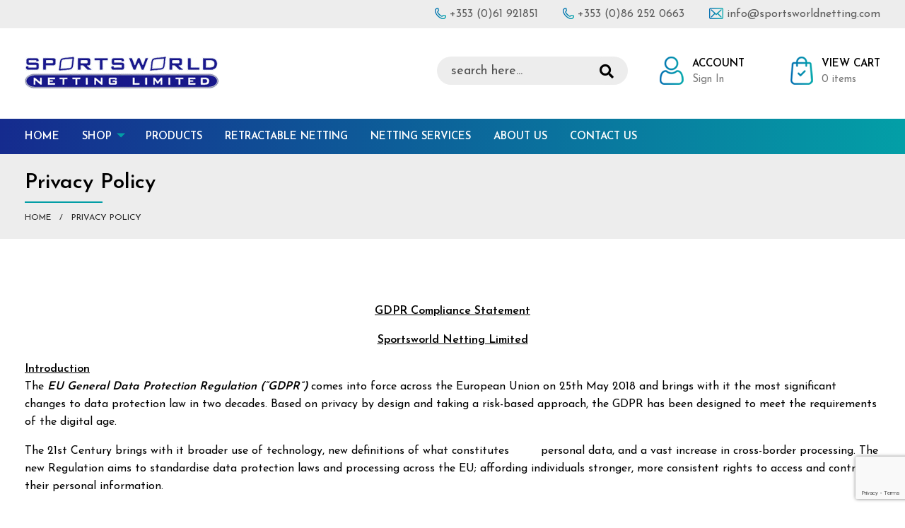

--- FILE ---
content_type: text/html; charset=UTF-8
request_url: https://sportsworldnetting.com/privacy-policy/
body_size: 13519
content:
<!DOCTYPE html>
<!--[if IE 7]>
<html class="ie ie7" lang="en-GB">
<![endif]-->
<!--[if IE 8]>
<html class="ie ie8" lang="en-GB">
<![endif]-->
<!--[if !(IE 7) & !(IE 8)]><!-->
<html lang="en-GB">
<!--<![endif]-->
<head>
  <!-- Global site tag (gtag.js) - Google Analytics -->
<script async src="https://www.googletagmanager.com/gtag/js?id=UA-5750224-5"></script>
<script>
  window.dataLayer = window.dataLayer || [];
  function gtag(){dataLayer.push(arguments);}
  gtag('js', new Date());

  gtag('config', 'UA-5750224-5');
</script>
<meta charset="UTF-8" />
<meta name="viewport" content="width=device-width" />
<title>Privacy Policy - Sports World Netting</title>
<link rel="profile" href="https://gmpg.org/xfn/11" />
<link rel="pingback" href="https://sportsworldnetting.com/xmlrpc.php">
<!--[if lt IE 9]>
<script src="https://sportsworldnetting.com/wp-content/themes/sportsworldnetting/js/html5.js?ver=3.7.0" type="text/javascript"></script>
<![endif]-->
<link href="https://fonts.googleapis.com/css2?family=Josefin+Sans:wght@400;600&display=swap" rel="stylesheet"> 
<link rel="stylesheet" href="https://sportsworldnetting.com/wp-content/themes/sportsworldnetting/css/foundation.css">
<link rel="stylesheet" href="https://sportsworldnetting.com/wp-content/themes/sportsworldnetting/css/jcarousel.responsive.css">
<link rel="stylesheet" href="https://sportsworldnetting.com/wp-content/themes/sportsworldnetting/css/fresco.css">
<link rel="stylesheet" href="https://sportsworldnetting.com/wp-content/themes/sportsworldnetting/css/custom.css">
<link rel="stylesheet" href="https://sportsworldnetting.com/wp-content/themes/sportsworldnetting/css/small-screens.css">
<link rel="stylesheet" href="https://sportsworldnetting.com/wp-content/themes/sportsworldnetting/css/all.min.css">

<meta name='robots' content='index, follow, max-image-preview:large, max-snippet:-1, max-video-preview:-1' />

	<!-- This site is optimized with the Yoast SEO plugin v26.7 - https://yoast.com/wordpress/plugins/seo/ -->
	<link rel="canonical" href="https://sportsworldnetting.com/privacy-policy/" />
	<meta property="og:locale" content="en_GB" />
	<meta property="og:type" content="article" />
	<meta property="og:title" content="Privacy Policy - Sports World Netting" />
	<meta property="og:description" content="GDPR Compliance Statement Sportsworld Netting Limited IntroductionThe EU General Data Protection Regulation (“GDPR”) comes into force across the European Union on 25th May 2018 and brings with it the most significant changes to data protection law in two decades. Based on privacy by design and taking a risk-based approach, the GDPR has been designed to [&hellip;]" />
	<meta property="og:url" content="https://sportsworldnetting.com/privacy-policy/" />
	<meta property="og:site_name" content="Sports World Netting" />
	<meta property="article:modified_time" content="2021-02-19T19:26:04+00:00" />
	<meta name="twitter:card" content="summary_large_image" />
	<meta name="twitter:label1" content="Estimated reading time" />
	<meta name="twitter:data1" content="7 minutes" />
	<script type="application/ld+json" class="yoast-schema-graph">{"@context":"https://schema.org","@graph":[{"@type":"WebPage","@id":"https://sportsworldnetting.com/privacy-policy/","url":"https://sportsworldnetting.com/privacy-policy/","name":"Privacy Policy - Sports World Netting","isPartOf":{"@id":"https://sportsworldnetting.com/#website"},"datePublished":"2020-10-06T11:38:00+00:00","dateModified":"2021-02-19T19:26:04+00:00","breadcrumb":{"@id":"https://sportsworldnetting.com/privacy-policy/#breadcrumb"},"inLanguage":"en-GB","potentialAction":[{"@type":"ReadAction","target":["https://sportsworldnetting.com/privacy-policy/"]}]},{"@type":"BreadcrumbList","@id":"https://sportsworldnetting.com/privacy-policy/#breadcrumb","itemListElement":[{"@type":"ListItem","position":1,"name":"Home","item":"https://sportsworldnetting.com/"},{"@type":"ListItem","position":2,"name":"Privacy Policy"}]},{"@type":"WebSite","@id":"https://sportsworldnetting.com/#website","url":"https://sportsworldnetting.com/","name":"Sports World Netting","description":"Sports World Netting Limited","publisher":{"@id":"https://sportsworldnetting.com/#organization"},"potentialAction":[{"@type":"SearchAction","target":{"@type":"EntryPoint","urlTemplate":"https://sportsworldnetting.com/?s={search_term_string}"},"query-input":{"@type":"PropertyValueSpecification","valueRequired":true,"valueName":"search_term_string"}}],"inLanguage":"en-GB"},{"@type":"Organization","@id":"https://sportsworldnetting.com/#organization","name":"Sports World Netting Limited","url":"https://sportsworldnetting.com/","logo":{"@type":"ImageObject","inLanguage":"en-GB","@id":"https://sportsworldnetting.com/#/schema/logo/image/","url":"https://sportsworldnetting.com/wp-content/uploads/2020/10/logo.png","contentUrl":"https://sportsworldnetting.com/wp-content/uploads/2020/10/logo.png","width":274,"height":45,"caption":"Sports World Netting Limited"},"image":{"@id":"https://sportsworldnetting.com/#/schema/logo/image/"}}]}</script>
	<!-- / Yoast SEO plugin. -->


<link rel='dns-prefetch' href='//cdn.iubenda.com' />
<link rel='dns-prefetch' href='//fonts.googleapis.com' />
<link href='https://fonts.gstatic.com' crossorigin rel='preconnect' />
<link rel="alternate" type="application/rss+xml" title="Sports World Netting &raquo; Feed" href="https://sportsworldnetting.com/feed/" />
<link rel="alternate" title="oEmbed (JSON)" type="application/json+oembed" href="https://sportsworldnetting.com/wp-json/oembed/1.0/embed?url=https%3A%2F%2Fsportsworldnetting.com%2Fprivacy-policy%2F" />
<link rel="alternate" title="oEmbed (XML)" type="text/xml+oembed" href="https://sportsworldnetting.com/wp-json/oembed/1.0/embed?url=https%3A%2F%2Fsportsworldnetting.com%2Fprivacy-policy%2F&#038;format=xml" />
<style id='wp-img-auto-sizes-contain-inline-css' type='text/css'>
img:is([sizes=auto i],[sizes^="auto," i]){contain-intrinsic-size:3000px 1500px}
/*# sourceURL=wp-img-auto-sizes-contain-inline-css */
</style>
<style id='wp-emoji-styles-inline-css' type='text/css'>

	img.wp-smiley, img.emoji {
		display: inline !important;
		border: none !important;
		box-shadow: none !important;
		height: 1em !important;
		width: 1em !important;
		margin: 0 0.07em !important;
		vertical-align: -0.1em !important;
		background: none !important;
		padding: 0 !important;
	}
/*# sourceURL=wp-emoji-styles-inline-css */
</style>
<style id='wp-block-library-inline-css' type='text/css'>
:root{--wp-block-synced-color:#7a00df;--wp-block-synced-color--rgb:122,0,223;--wp-bound-block-color:var(--wp-block-synced-color);--wp-editor-canvas-background:#ddd;--wp-admin-theme-color:#007cba;--wp-admin-theme-color--rgb:0,124,186;--wp-admin-theme-color-darker-10:#006ba1;--wp-admin-theme-color-darker-10--rgb:0,107,160.5;--wp-admin-theme-color-darker-20:#005a87;--wp-admin-theme-color-darker-20--rgb:0,90,135;--wp-admin-border-width-focus:2px}@media (min-resolution:192dpi){:root{--wp-admin-border-width-focus:1.5px}}.wp-element-button{cursor:pointer}:root .has-very-light-gray-background-color{background-color:#eee}:root .has-very-dark-gray-background-color{background-color:#313131}:root .has-very-light-gray-color{color:#eee}:root .has-very-dark-gray-color{color:#313131}:root .has-vivid-green-cyan-to-vivid-cyan-blue-gradient-background{background:linear-gradient(135deg,#00d084,#0693e3)}:root .has-purple-crush-gradient-background{background:linear-gradient(135deg,#34e2e4,#4721fb 50%,#ab1dfe)}:root .has-hazy-dawn-gradient-background{background:linear-gradient(135deg,#faaca8,#dad0ec)}:root .has-subdued-olive-gradient-background{background:linear-gradient(135deg,#fafae1,#67a671)}:root .has-atomic-cream-gradient-background{background:linear-gradient(135deg,#fdd79a,#004a59)}:root .has-nightshade-gradient-background{background:linear-gradient(135deg,#330968,#31cdcf)}:root .has-midnight-gradient-background{background:linear-gradient(135deg,#020381,#2874fc)}:root{--wp--preset--font-size--normal:16px;--wp--preset--font-size--huge:42px}.has-regular-font-size{font-size:1em}.has-larger-font-size{font-size:2.625em}.has-normal-font-size{font-size:var(--wp--preset--font-size--normal)}.has-huge-font-size{font-size:var(--wp--preset--font-size--huge)}.has-text-align-center{text-align:center}.has-text-align-left{text-align:left}.has-text-align-right{text-align:right}.has-fit-text{white-space:nowrap!important}#end-resizable-editor-section{display:none}.aligncenter{clear:both}.items-justified-left{justify-content:flex-start}.items-justified-center{justify-content:center}.items-justified-right{justify-content:flex-end}.items-justified-space-between{justify-content:space-between}.screen-reader-text{border:0;clip-path:inset(50%);height:1px;margin:-1px;overflow:hidden;padding:0;position:absolute;width:1px;word-wrap:normal!important}.screen-reader-text:focus{background-color:#ddd;clip-path:none;color:#444;display:block;font-size:1em;height:auto;left:5px;line-height:normal;padding:15px 23px 14px;text-decoration:none;top:5px;width:auto;z-index:100000}html :where(.has-border-color){border-style:solid}html :where([style*=border-top-color]){border-top-style:solid}html :where([style*=border-right-color]){border-right-style:solid}html :where([style*=border-bottom-color]){border-bottom-style:solid}html :where([style*=border-left-color]){border-left-style:solid}html :where([style*=border-width]){border-style:solid}html :where([style*=border-top-width]){border-top-style:solid}html :where([style*=border-right-width]){border-right-style:solid}html :where([style*=border-bottom-width]){border-bottom-style:solid}html :where([style*=border-left-width]){border-left-style:solid}html :where(img[class*=wp-image-]){height:auto;max-width:100%}:where(figure){margin:0 0 1em}html :where(.is-position-sticky){--wp-admin--admin-bar--position-offset:var(--wp-admin--admin-bar--height,0px)}@media screen and (max-width:600px){html :where(.is-position-sticky){--wp-admin--admin-bar--position-offset:0px}}

/*# sourceURL=wp-block-library-inline-css */
</style><link rel='stylesheet' id='wc-blocks-style-css' href='https://sportsworldnetting.com/wp-content/plugins/woocommerce/assets/client/blocks/wc-blocks.css?ver=wc-10.4.3' type='text/css' media='all' />
<style id='global-styles-inline-css' type='text/css'>
:root{--wp--preset--aspect-ratio--square: 1;--wp--preset--aspect-ratio--4-3: 4/3;--wp--preset--aspect-ratio--3-4: 3/4;--wp--preset--aspect-ratio--3-2: 3/2;--wp--preset--aspect-ratio--2-3: 2/3;--wp--preset--aspect-ratio--16-9: 16/9;--wp--preset--aspect-ratio--9-16: 9/16;--wp--preset--color--black: #000000;--wp--preset--color--cyan-bluish-gray: #abb8c3;--wp--preset--color--white: #fff;--wp--preset--color--pale-pink: #f78da7;--wp--preset--color--vivid-red: #cf2e2e;--wp--preset--color--luminous-vivid-orange: #ff6900;--wp--preset--color--luminous-vivid-amber: #fcb900;--wp--preset--color--light-green-cyan: #7bdcb5;--wp--preset--color--vivid-green-cyan: #00d084;--wp--preset--color--pale-cyan-blue: #8ed1fc;--wp--preset--color--vivid-cyan-blue: #0693e3;--wp--preset--color--vivid-purple: #9b51e0;--wp--preset--color--blue: #21759b;--wp--preset--color--dark-gray: #444;--wp--preset--color--medium-gray: #9f9f9f;--wp--preset--color--light-gray: #e6e6e6;--wp--preset--gradient--vivid-cyan-blue-to-vivid-purple: linear-gradient(135deg,rgb(6,147,227) 0%,rgb(155,81,224) 100%);--wp--preset--gradient--light-green-cyan-to-vivid-green-cyan: linear-gradient(135deg,rgb(122,220,180) 0%,rgb(0,208,130) 100%);--wp--preset--gradient--luminous-vivid-amber-to-luminous-vivid-orange: linear-gradient(135deg,rgb(252,185,0) 0%,rgb(255,105,0) 100%);--wp--preset--gradient--luminous-vivid-orange-to-vivid-red: linear-gradient(135deg,rgb(255,105,0) 0%,rgb(207,46,46) 100%);--wp--preset--gradient--very-light-gray-to-cyan-bluish-gray: linear-gradient(135deg,rgb(238,238,238) 0%,rgb(169,184,195) 100%);--wp--preset--gradient--cool-to-warm-spectrum: linear-gradient(135deg,rgb(74,234,220) 0%,rgb(151,120,209) 20%,rgb(207,42,186) 40%,rgb(238,44,130) 60%,rgb(251,105,98) 80%,rgb(254,248,76) 100%);--wp--preset--gradient--blush-light-purple: linear-gradient(135deg,rgb(255,206,236) 0%,rgb(152,150,240) 100%);--wp--preset--gradient--blush-bordeaux: linear-gradient(135deg,rgb(254,205,165) 0%,rgb(254,45,45) 50%,rgb(107,0,62) 100%);--wp--preset--gradient--luminous-dusk: linear-gradient(135deg,rgb(255,203,112) 0%,rgb(199,81,192) 50%,rgb(65,88,208) 100%);--wp--preset--gradient--pale-ocean: linear-gradient(135deg,rgb(255,245,203) 0%,rgb(182,227,212) 50%,rgb(51,167,181) 100%);--wp--preset--gradient--electric-grass: linear-gradient(135deg,rgb(202,248,128) 0%,rgb(113,206,126) 100%);--wp--preset--gradient--midnight: linear-gradient(135deg,rgb(2,3,129) 0%,rgb(40,116,252) 100%);--wp--preset--font-size--small: 13px;--wp--preset--font-size--medium: 20px;--wp--preset--font-size--large: 36px;--wp--preset--font-size--x-large: 42px;--wp--preset--spacing--20: 0.44rem;--wp--preset--spacing--30: 0.67rem;--wp--preset--spacing--40: 1rem;--wp--preset--spacing--50: 1.5rem;--wp--preset--spacing--60: 2.25rem;--wp--preset--spacing--70: 3.38rem;--wp--preset--spacing--80: 5.06rem;--wp--preset--shadow--natural: 6px 6px 9px rgba(0, 0, 0, 0.2);--wp--preset--shadow--deep: 12px 12px 50px rgba(0, 0, 0, 0.4);--wp--preset--shadow--sharp: 6px 6px 0px rgba(0, 0, 0, 0.2);--wp--preset--shadow--outlined: 6px 6px 0px -3px rgb(255, 255, 255), 6px 6px rgb(0, 0, 0);--wp--preset--shadow--crisp: 6px 6px 0px rgb(0, 0, 0);}:where(.is-layout-flex){gap: 0.5em;}:where(.is-layout-grid){gap: 0.5em;}body .is-layout-flex{display: flex;}.is-layout-flex{flex-wrap: wrap;align-items: center;}.is-layout-flex > :is(*, div){margin: 0;}body .is-layout-grid{display: grid;}.is-layout-grid > :is(*, div){margin: 0;}:where(.wp-block-columns.is-layout-flex){gap: 2em;}:where(.wp-block-columns.is-layout-grid){gap: 2em;}:where(.wp-block-post-template.is-layout-flex){gap: 1.25em;}:where(.wp-block-post-template.is-layout-grid){gap: 1.25em;}.has-black-color{color: var(--wp--preset--color--black) !important;}.has-cyan-bluish-gray-color{color: var(--wp--preset--color--cyan-bluish-gray) !important;}.has-white-color{color: var(--wp--preset--color--white) !important;}.has-pale-pink-color{color: var(--wp--preset--color--pale-pink) !important;}.has-vivid-red-color{color: var(--wp--preset--color--vivid-red) !important;}.has-luminous-vivid-orange-color{color: var(--wp--preset--color--luminous-vivid-orange) !important;}.has-luminous-vivid-amber-color{color: var(--wp--preset--color--luminous-vivid-amber) !important;}.has-light-green-cyan-color{color: var(--wp--preset--color--light-green-cyan) !important;}.has-vivid-green-cyan-color{color: var(--wp--preset--color--vivid-green-cyan) !important;}.has-pale-cyan-blue-color{color: var(--wp--preset--color--pale-cyan-blue) !important;}.has-vivid-cyan-blue-color{color: var(--wp--preset--color--vivid-cyan-blue) !important;}.has-vivid-purple-color{color: var(--wp--preset--color--vivid-purple) !important;}.has-black-background-color{background-color: var(--wp--preset--color--black) !important;}.has-cyan-bluish-gray-background-color{background-color: var(--wp--preset--color--cyan-bluish-gray) !important;}.has-white-background-color{background-color: var(--wp--preset--color--white) !important;}.has-pale-pink-background-color{background-color: var(--wp--preset--color--pale-pink) !important;}.has-vivid-red-background-color{background-color: var(--wp--preset--color--vivid-red) !important;}.has-luminous-vivid-orange-background-color{background-color: var(--wp--preset--color--luminous-vivid-orange) !important;}.has-luminous-vivid-amber-background-color{background-color: var(--wp--preset--color--luminous-vivid-amber) !important;}.has-light-green-cyan-background-color{background-color: var(--wp--preset--color--light-green-cyan) !important;}.has-vivid-green-cyan-background-color{background-color: var(--wp--preset--color--vivid-green-cyan) !important;}.has-pale-cyan-blue-background-color{background-color: var(--wp--preset--color--pale-cyan-blue) !important;}.has-vivid-cyan-blue-background-color{background-color: var(--wp--preset--color--vivid-cyan-blue) !important;}.has-vivid-purple-background-color{background-color: var(--wp--preset--color--vivid-purple) !important;}.has-black-border-color{border-color: var(--wp--preset--color--black) !important;}.has-cyan-bluish-gray-border-color{border-color: var(--wp--preset--color--cyan-bluish-gray) !important;}.has-white-border-color{border-color: var(--wp--preset--color--white) !important;}.has-pale-pink-border-color{border-color: var(--wp--preset--color--pale-pink) !important;}.has-vivid-red-border-color{border-color: var(--wp--preset--color--vivid-red) !important;}.has-luminous-vivid-orange-border-color{border-color: var(--wp--preset--color--luminous-vivid-orange) !important;}.has-luminous-vivid-amber-border-color{border-color: var(--wp--preset--color--luminous-vivid-amber) !important;}.has-light-green-cyan-border-color{border-color: var(--wp--preset--color--light-green-cyan) !important;}.has-vivid-green-cyan-border-color{border-color: var(--wp--preset--color--vivid-green-cyan) !important;}.has-pale-cyan-blue-border-color{border-color: var(--wp--preset--color--pale-cyan-blue) !important;}.has-vivid-cyan-blue-border-color{border-color: var(--wp--preset--color--vivid-cyan-blue) !important;}.has-vivid-purple-border-color{border-color: var(--wp--preset--color--vivid-purple) !important;}.has-vivid-cyan-blue-to-vivid-purple-gradient-background{background: var(--wp--preset--gradient--vivid-cyan-blue-to-vivid-purple) !important;}.has-light-green-cyan-to-vivid-green-cyan-gradient-background{background: var(--wp--preset--gradient--light-green-cyan-to-vivid-green-cyan) !important;}.has-luminous-vivid-amber-to-luminous-vivid-orange-gradient-background{background: var(--wp--preset--gradient--luminous-vivid-amber-to-luminous-vivid-orange) !important;}.has-luminous-vivid-orange-to-vivid-red-gradient-background{background: var(--wp--preset--gradient--luminous-vivid-orange-to-vivid-red) !important;}.has-very-light-gray-to-cyan-bluish-gray-gradient-background{background: var(--wp--preset--gradient--very-light-gray-to-cyan-bluish-gray) !important;}.has-cool-to-warm-spectrum-gradient-background{background: var(--wp--preset--gradient--cool-to-warm-spectrum) !important;}.has-blush-light-purple-gradient-background{background: var(--wp--preset--gradient--blush-light-purple) !important;}.has-blush-bordeaux-gradient-background{background: var(--wp--preset--gradient--blush-bordeaux) !important;}.has-luminous-dusk-gradient-background{background: var(--wp--preset--gradient--luminous-dusk) !important;}.has-pale-ocean-gradient-background{background: var(--wp--preset--gradient--pale-ocean) !important;}.has-electric-grass-gradient-background{background: var(--wp--preset--gradient--electric-grass) !important;}.has-midnight-gradient-background{background: var(--wp--preset--gradient--midnight) !important;}.has-small-font-size{font-size: var(--wp--preset--font-size--small) !important;}.has-medium-font-size{font-size: var(--wp--preset--font-size--medium) !important;}.has-large-font-size{font-size: var(--wp--preset--font-size--large) !important;}.has-x-large-font-size{font-size: var(--wp--preset--font-size--x-large) !important;}
/*# sourceURL=global-styles-inline-css */
</style>

<style id='classic-theme-styles-inline-css' type='text/css'>
/*! This file is auto-generated */
.wp-block-button__link{color:#fff;background-color:#32373c;border-radius:9999px;box-shadow:none;text-decoration:none;padding:calc(.667em + 2px) calc(1.333em + 2px);font-size:1.125em}.wp-block-file__button{background:#32373c;color:#fff;text-decoration:none}
/*# sourceURL=/wp-includes/css/classic-themes.min.css */
</style>
<link rel='stylesheet' id='contact-form-7-css' href='https://sportsworldnetting.com/wp-content/plugins/contact-form-7/includes/css/styles.css?ver=6.1.4' type='text/css' media='all' />
<style id='woocommerce-inline-inline-css' type='text/css'>
.woocommerce form .form-row .required { visibility: visible; }
/*# sourceURL=woocommerce-inline-inline-css */
</style>
<link rel='stylesheet' id='yith_ywraq_frontend-css' href='https://sportsworldnetting.com/wp-content/plugins/yith-woocommerce-request-a-quote/assets/css/frontend.css?ver=2.46.1' type='text/css' media='all' />
<style id='yith_ywraq_frontend-inline-css' type='text/css'>
.woocommerce .add-request-quote-button.button, .woocommerce .add-request-quote-button-addons.button, .yith-wceop-ywraq-button-wrapper .add-request-quote-button.button, .yith-wceop-ywraq-button-wrapper .add-request-quote-button-addons.button{
    background-color: #0066b4!important;
    color: #ffffff!important;
}
.woocommerce .add-request-quote-button.button:hover,  .woocommerce .add-request-quote-button-addons.button:hover,.yith-wceop-ywraq-button-wrapper .add-request-quote-button.button:hover,  .yith-wceop-ywraq-button-wrapper .add-request-quote-button-addons.button:hover{
    background-color: #044a80!important;
    color: #ffffff!important;
}


/*# sourceURL=yith_ywraq_frontend-inline-css */
</style>
<link rel='stylesheet' id='twentytwelve-fonts-css' href='https://fonts.googleapis.com/css?family=Open+Sans%3A400italic%2C700italic%2C400%2C700&#038;subset=latin%2Clatin-ext&#038;display=fallback' type='text/css' media='all' />
<link rel='stylesheet' id='twentytwelve-style-css' href='https://sportsworldnetting.com/wp-content/themes/sportsworldnetting/style.css?ver=20190507' type='text/css' media='all' />
<link rel='stylesheet' id='twentytwelve-block-style-css' href='https://sportsworldnetting.com/wp-content/themes/sportsworldnetting/css/blocks.css?ver=20190406' type='text/css' media='all' />

<script  type="text/javascript" class=" _iub_cs_skip" type="text/javascript" id="iubenda-head-inline-scripts-0">
/* <![CDATA[ */

var _iub = _iub || [];
_iub.csConfiguration = {"whitelabel":false,"lang":"en","siteId":2185873,"perPurposeConsent":true,"enableCMP":true,"googleAdditionalConsentMode":true,"isTCFConsentGlobal":false,"cookiePolicyId":87085212,"cookiePolicyUrl":"https://sportsworldnetting.com/cookie-policy/", "banner":{ "acceptButtonDisplay":true,"customizeButtonDisplay":true,"position":"float-top-center","acceptButtonColor":"#0073CE","acceptButtonCaptionColor":"white","customizeButtonColor":"#212121","customizeButtonCaptionColor":"white","rejectButtonColor":"#0073CE","rejectButtonCaptionColor":"white","textColor":"white","backgroundColor":"#0f5ac4","rejectButtonDisplay":true }};

//# sourceURL=iubenda-head-inline-scripts-0
/* ]]> */
</script>
<script  type="text/javascript" class=" _iub_cs_skip" type="text/javascript" src="//cdn.iubenda.com/cs/tcf/stub-v2.js?ver=3.12.5" id="iubenda-head-scripts-0-js"></script>
<script  type="text/javascript" charset="UTF-8" async="" class=" _iub_cs_skip" type="text/javascript" src="//cdn.iubenda.com/cs/iubenda_cs.js?ver=3.12.5" id="iubenda-head-scripts-1-js"></script>
<script type="text/javascript" src="https://sportsworldnetting.com/wp-includes/js/jquery/jquery.min.js?ver=3.7.1" id="jquery-core-js"></script>
<script type="text/javascript" src="https://sportsworldnetting.com/wp-includes/js/jquery/jquery-migrate.min.js?ver=3.4.1" id="jquery-migrate-js"></script>
<script type="text/javascript" src="https://sportsworldnetting.com/wp-content/plugins/woocommerce/assets/js/jquery-blockui/jquery.blockUI.min.js?ver=2.7.0-wc.10.4.3" id="wc-jquery-blockui-js" defer="defer" data-wp-strategy="defer"></script>
<script type="text/javascript" id="wc-add-to-cart-js-extra">
/* <![CDATA[ */
var wc_add_to_cart_params = {"ajax_url":"/wp-admin/admin-ajax.php","wc_ajax_url":"/?wc-ajax=%%endpoint%%","i18n_view_cart":"View basket","cart_url":"https://sportsworldnetting.com/basket/","is_cart":"","cart_redirect_after_add":"no"};
//# sourceURL=wc-add-to-cart-js-extra
/* ]]> */
</script>
<script type="text/javascript" src="https://sportsworldnetting.com/wp-content/plugins/woocommerce/assets/js/frontend/add-to-cart.min.js?ver=10.4.3" id="wc-add-to-cart-js" defer="defer" data-wp-strategy="defer"></script>
<script type="text/javascript" src="https://sportsworldnetting.com/wp-content/plugins/woocommerce/assets/js/js-cookie/js.cookie.min.js?ver=2.1.4-wc.10.4.3" id="wc-js-cookie-js" defer="defer" data-wp-strategy="defer"></script>
<script type="text/javascript" id="woocommerce-js-extra">
/* <![CDATA[ */
var woocommerce_params = {"ajax_url":"/wp-admin/admin-ajax.php","wc_ajax_url":"/?wc-ajax=%%endpoint%%","i18n_password_show":"Show password","i18n_password_hide":"Hide password"};
//# sourceURL=woocommerce-js-extra
/* ]]> */
</script>
<script type="text/javascript" src="https://sportsworldnetting.com/wp-content/plugins/woocommerce/assets/js/frontend/woocommerce.min.js?ver=10.4.3" id="woocommerce-js" defer="defer" data-wp-strategy="defer"></script>
<link rel="https://api.w.org/" href="https://sportsworldnetting.com/wp-json/" /><link rel="alternate" title="JSON" type="application/json" href="https://sportsworldnetting.com/wp-json/wp/v2/pages/3" /><link rel="EditURI" type="application/rsd+xml" title="RSD" href="https://sportsworldnetting.com/xmlrpc.php?rsd" />
<meta name="generator" content="WordPress 6.9" />
<meta name="generator" content="WooCommerce 10.4.3" />
<link rel='shortlink' href='https://sportsworldnetting.com/?p=3' />
<link rel="apple-touch-icon" sizes="72x72" href="/wp-content/uploads/fbrfg/apple-touch-icon.png?v=05102023">
<link rel="icon" type="image/png" sizes="32x32" href="/wp-content/uploads/fbrfg/favicon-32x32.png?v=05102023">
<link rel="icon" type="image/png" sizes="16x16" href="/wp-content/uploads/fbrfg/favicon-16x16.png?v=05102023">
<link rel="manifest" href="/wp-content/uploads/fbrfg/site.webmanifest?v=05102023">
<link rel="mask-icon" href="/wp-content/uploads/fbrfg/safari-pinned-tab.svg?v=05102023" color="#5bbad5">
<link rel="shortcut icon" href="/wp-content/uploads/fbrfg/favicon.ico?v=05102023">
<meta name="msapplication-TileColor" content="#603cba">
<meta name="msapplication-config" content="/wp-content/uploads/fbrfg/browserconfig.xml?v=05102023">
<meta name="theme-color" content="#ffffff">	<noscript><style>.woocommerce-product-gallery{ opacity: 1 !important; }</style></noscript>
	<link rel='stylesheet' id='wc-stripe-blocks-checkout-style-css' href='https://sportsworldnetting.com/wp-content/plugins/woocommerce-gateway-stripe/build/upe-blocks.css?ver=1e1661bb3db973deba05' type='text/css' media='all' />
</head>

<body class="privacy-policy wp-singular page-template-default page page-id-3 wp-embed-responsive wp-theme-sportsworldnetting theme-sportsworldnetting woocommerce-no-js metaslider-plugin custom-font-enabled">
<!-- top -->
<div class="top">
  <div class="grid-container">
    <div class="grid-x grid-margin-x">
      <div class="cell auto">
                  <a href="#"><img src="https://sportsworldnetting.com/wp-content/themes/sportsworldnetting/img/icon-phone.png" alt=""><span>+353 (0)61 921851</span></a>
                          <a href="#"><img src="https://sportsworldnetting.com/wp-content/themes/sportsworldnetting/img/icon-phone.png" alt=""><span>+353 (0)86 252 0663</span></a>
          
        <a href="mailto:info@sportsworldnetting.com"><img src="https://sportsworldnetting.com/wp-content/themes/sportsworldnetting/img/icon-email.png" alt=""><span>info@sportsworldnetting.com</span></a>
      </div>
      <div class="cell auto show-for-small-only top-mobile-icons">
                  <a href="#"><img src="https://sportsworldnetting.com/wp-content/themes/sportsworldnetting/img/icon-account.png" alt=""><span>+353 (0)61 921851</span></a>
          
                   <a href="#"><img src="https://sportsworldnetting.com/wp-content/themes/sportsworldnetting/img/icon-cart.png" alt=""><span>+353 (0)86 252 0663</span></a>
            
        
      </div>
    </div>
  </div>
</div>

<!-- header -->
<div class="header show-for-medium">
  <div class="grid-container">
    <div class="grid-x grid-margin-x">
      <div class="cell auto logo">
                <a href="https://sportsworldnetting.com"><img src="https://sportsworldnetting.com/wp-content/uploads/2020/10/logo.png" alt=""></a>
      </div>
      <div class="cell shrink header-right">
        <div class="header-search">    
          <form role="search" method="get" id="searchform" class="searchform" action="https://sportsworldnetting.com">
              <input type="text" value="" name="s" id="s" placeholder="search here...">
              <input type="submit" value="&#xf002" id="searchsubmit" class=“fa fa-input”>
            </form>
        </div>  
        <a class="header-icon header-icon-account" href="https://sportsworldnetting.com/my-account/">
          <div class="header-icon-img"><img src="https://sportsworldnetting.com/wp-content/themes/sportsworldnetting/img/icon-account.png" alt=""></div>
          <div class="header-icon-content">
            <div class="header-icon-title">Account</div>
            <div class="header-icon-subtitle">Sign In</div>
          </div>
        </a>
        <a class="header-icon header-icon-cart" href="https://sportsworldnetting.com/basket/">
          <div class="header-icon-img"><img src="https://sportsworldnetting.com/wp-content/themes/sportsworldnetting/img/icon-cart.png" alt=""></div>
          <div class="header-icon-content">
            <div class="header-icon-title">View Cart</div>
            <div class="header-icon-subtitle">0 items</div>
          </div>
        </a>    
      </div>
    </div>
  </div>
</div>


<!-- menu -->
<div data-sticky-container>
  <div class="top-menu sticky" data-sticky data-margin-top="0" data-dynamic-height="false" data-top-anchor="sticky-anchor" data-sticky-on="small">
    <div class="grid-container">
      <div class="grid-x grid-margin-x">
        <div class="cell auto nav">
          <div class="title-bar" data-responsive-toggle="main-menu" data-hide-for="large"> 
            <a href="#" class="show-for-small-only"><img src="https://sportsworldnetting.com/wp-content/uploads/2020/10/logo.png" alt="" class="logo-mobile"></a>
            <button class="menu-icon" type="button" data-toggle="main-menu"></button>
          </div>
          <div class="top-bar" id="main-menu">
            <div class="top-bar-left">
              <div class="menu-main-menu-container"><ul class="vertical large-horizontal menu" data-responsive-menu="drilldown large-dropdown" data-closing-time="50" data-auto-height="true" data-animate-height="true" data-alignment="left"><li id="menu-item-52" class="menu-item menu-item-type-post_type menu-item-object-page menu-item-home menu-item-52"><a href="https://sportsworldnetting.com/">Home</a></li>
<li id="menu-item-154" class="menu-item menu-item-type-post_type menu-item-object-page menu-item-has-children menu-item-154 "><a href="https://sportsworldnetting.com/shop/">Shop</a>
<ul class="menu">
	<li id="menu-item-374" class="menu-item menu-item-type-taxonomy menu-item-object-product_cat menu-item-has-children menu-item-374 "><a href="https://sportsworldnetting.com/product-category/football-nets/">Football Nets</a>
	<ul class="menu">
		<li id="menu-item-375" class="menu-item menu-item-type-taxonomy menu-item-object-product_cat menu-item-375"><a href="https://sportsworldnetting.com/product-category/football-nets/gaa-nets/">GAA Nets</a></li>
	</ul>
</li>
	<li id="menu-item-389" class="menu-item menu-item-type-taxonomy menu-item-object-product_cat menu-item-389"><a href="https://sportsworldnetting.com/product-category/timber-poles/">Timber Poles</a></li>
</ul>
</li>
<li id="menu-item-153" class="menu-item menu-item-type-post_type menu-item-object-page menu-item-153"><a href="https://sportsworldnetting.com/products/">Products</a></li>
<li id="menu-item-150" class="menu-item menu-item-type-post_type menu-item-object-page menu-item-150"><a href="https://sportsworldnetting.com/retractable-netting/">Retractable Netting</a></li>
<li id="menu-item-149" class="menu-item menu-item-type-post_type menu-item-object-page menu-item-149"><a href="https://sportsworldnetting.com/netting-services/">Netting Services</a></li>
<li id="menu-item-258" class="menu-item menu-item-type-post_type menu-item-object-page menu-item-258"><a href="https://sportsworldnetting.com/about-us/">About Us</a></li>
<li id="menu-item-151" class="menu-item menu-item-type-post_type menu-item-object-page menu-item-151"><a href="https://sportsworldnetting.com/contact-us/">Contact Us</a></li>
</ul></div>            </div>
          </div>
        </div>
      </div>
    </div>
  </div>
</div>
<div id="sticky-anchor"></div>

<!-- page-title -->
<div class="page-title">
  <div class="grid-container">
    <div class="grid-x grid-margin-x">
      <div class="cell auto">
        <h1 class="lines">Privacy Policy</h1>
        <nav aria-label="You are here:" role="navigation">
          <ul class="breadcrumbs">
            <li><a href="https://sportsworldnetting.com">Home</a></li>
            <li class="disabled">Privacy Policy</li>
          </ul>
        </nav>
      </div>
    </div>
  </div>
</div>

<!-- content -->
<div class="content">
  <div class="grid-container">
    <div class="grid-x grid-margin-x">
      <div class="cell auto">
        <p align="center"><strong><u>GDPR Compliance Statement</u></strong></p>
<p align="center"><strong><u>Sportsworld Netting Limited</u></strong></p>
<p><strong><u>Introduction</u></strong><br />The <strong><em>EU General Data Protection Regulation (“GDPR”)</em></strong> comes into force across the European Union on 25th May 2018 and brings with it the most significant changes to data protection law in two decades. Based on privacy by design and taking a risk-based approach, the GDPR has been designed to meet the requirements of the digital age.</p>
<p>The 21st Century brings with it broader use of technology, new definitions of what constitutes         personal data, and a vast increase in cross-border processing. The new Regulation aims to standardise data protection laws and processing across the EU; affording individuals stronger, more consistent rights to access and control their personal information.</p>
<p><strong><u>Our Commitment</u></strong><br />We at <strong>Sportsworld Netting Limited</strong> are committed to ensuring the security and protection of the personal information that we process, and to provide a compliant and consistent approach to data protection. We have always had a robust and effective data protection program in place which complies with existing law and abides by the data protection principles. However, we recognise our obligations in updating and expanding this program to meet the demands of the GDPR and the <strong>Data Protection Act 1988 </strong>in conjunction with the <strong>Data Protection Amendment Act 2003.</strong></p>
<p><strong>Sportsworld Netting Limited</strong> are dedicated to safeguarding the personal information under our remit and in developing a data protection regime that is effective, fit for purpose and demonstrates an understanding of, and appreciation for the new Regulation. Our preparation and objectives for GDPR compliance have been summarised in this statement and include the development and implementation of new data protection roles, policies, procedures, controls and measures to ensure maximum and ongoing compliance.</p>
<p>&nbsp;</p>
<p><strong><u>How We are Preparing for the GDPR</u></strong></p>
<p><strong><em><u>Our preparation includes: &#8211;</u></em></strong></p>
<ul type="disc">
<li><strong>Sportsworld Netting Limited</strong> are committed to training Staff in compliant data collection,           correlation and disposal</li>
<li><strong>Sportsworld Netting Limited</strong> already have a consistent level of data protection and security across our organisation, however it is our aim to be fully compliant with the GDPR by 25th May 2018.                                              </li>
<li><strong><em>Information Audit</em></strong> &#8211; carrying out a company-wide information audit to identify and assess what personal information we hold, where it comes from, how and why it is processed and if and to whom it is disclosed.</li>
<li><strong><em>Policies &amp; Procedures</em></strong><strong> &#8211;</strong>implementing new data protection policies and procedures to meet the requirements and standards of the GDPR and any relevant data protection laws, including: &#8211;</li>
</ul>
<ul>
<li style="list-style-type: none;">
<ul>
<li><strong><em>Data Protection</em></strong> – our main policy and procedure document for data protection has been overhauled to meet the standards and requirements of the GDPR. Accountability and governance measures are in place to ensure that we understand and adequately disseminate and evidence our obligations and responsibilities; with a dedicated focus on privacy by design and the rights of individuals.</li>
</ul>
</li>
</ul>
<ul>
<li style="list-style-type: none;">
<ul>
<li><strong><em>Data Retention &amp; Erasure</em></strong> – we have updated our retention policy and schedule to ensure that we meet the <em>‘data </em><em>minimisation</em><em>’</em> and <em>‘storage limitation’</em> principles and that personal information is stored, archived and destroyed compliantly and ethically. We have dedicated erasure procedures in place to meet the new <em>‘Right to Erasure’</em> obligation and are aware of when this and other data subject’s rights apply; along with any exemptions, response time frames and notification responsibilities.</li>
</ul>
</li>
</ul>
<ul>
<li style="list-style-type: none;">
<ul>
<li><strong><em>Data Breaches</em></strong> – our breach procedures ensure that we have safeguards and measures in place to identify, assess, investigate and report any personal data breach at the earliest possible time. Our procedures are robust and have been disseminated to all employees, making them aware of the reporting lines and steps to follow.</li>
</ul>
</li>
</ul>
<ul>
<li style="list-style-type: none;">
<ul>
<li><strong><em>International Data Transfers &amp; Third-Party Disclosures</em></strong> – <strong>Sportsworld Netting Limited</strong> will not store or transfer personal information outside the EU, we have robust procedures and safeguarding measures in place to secure, encrypt and maintain the integrity of the data. Our procedures include a continual reviews with sufficient adequacy decisions, as well as provisions for binding corporate rules. We carry out strict due diligence checks with all recipients of personal data to assess and verify that they have appropriate safeguards in place to protect the information, ensure enforceable data subject rights and have effective legal remedies for data subjects where applicable.</li>
</ul>
</li>
</ul>
<ul>
<li style="list-style-type: none;">
<ul>
<li><strong><em>Subject Access Request (SAR)</em></strong> – we have revised our SAR procedures to accommodate the revised 30-day time frame for providing the requested information and for making this provision free of charge. Our new procedures detail how to verify the data subject, what steps to take for processing an access request, what exemptions apply and a suite of response templates to ensure that communications with data subjects are compliant, consistent and adequate.</li>
</ul>
</li>
</ul>
<ul>
<li><strong><em>Legal Basis for Processing</em></strong> &#8211; we have reviewed all processing activities to identify the legal basis for processing and ensuring that each basis is appropriate for the activity it relates to. Where applicable, we also maintain records of our processing activities, ensuring that our obligations under Article 30 of the GDPR and Schedule 1 of the Data Protection Bill are met.</li>
<li><strong><em>Privacy Notice/Policy</em></strong> – we have revised our Privacy Notice to comply with the GDPR, ensuring that all individuals whose personal information we process have been informed of why we need it, how it is used, what their rights are, who the information is disclosed to and what safeguarding measures are in place to protect their information.</li>
<li><strong><em>Obtaining Consent</em></strong> – we have revised our consent mechanisms for obtaining personal data, ensuring that individuals understand what they are providing, why and how we use it and giving clear, defined ways to consent to us processing their information. We have developed stringent processes for recording consent, making sure that we can evidence an affirmative opt-in, along with time and date records; and an easy to see and access way to withdraw consent at any time.</li>
<li><strong><em>Direct Marketing</em></strong> &#8211; we have revised the wording and processes for direct marketing, including clear opt-in mechanisms for marketing subscriptions; a clear notice and method for opting out and providing unsubscribe features on all subsequent marketing materials.</li>
<li><strong><em>Processor Agreements</em></strong> – where we use any third-party to process personal information on our behalf (<em>i.e. Payroll, Recruitment, Hosting etc</em>), we have drafted compliant Processor Agreements and due diligence procedures for ensuring that they (<em>as well as we</em>), meet and understand their/our GDPR obligations. These measures include initial and ongoing reviews of the service provided, the necessity of the processing activity, the technical and organisational measures in place and compliance with the GDPR.</li>
<li><strong><em>Special Categories Data</em></strong><strong> – </strong>we do not process special category data.</li>
</ul>
<p><strong><u>Data Subject Rights</u></strong><br />In addition to the policies and procedures mentioned above that ensure individuals can enforce their data protection rights, we provide easy to access information via our website, in the office, during <strong>   </strong>induction of an individual’s right to access any personal information that <strong>Sportsworld Netting Limited </strong>processes about them and to request information about: &#8211;</p>
<ul>
<li>What personal data we hold about them</li>
<li>The purposes of the processing</li>
<li>The categories of personal data concerned</li>
<li>The recipients to whom the personal data has/will be disclosed</li>
<li>How long we intend to store your personal data for</li>
<li>If we did not collect the data directly from them, information about the source</li>
<li>The right to have incomplete or inaccurate data about them corrected or completed and the process for requesting this</li>
<li>The right to request erasure of personal data (<em>where applicable</em>) or to restrict processing in accordance with data protection laws, as well as to object to any direct marketing from us and to be informed about any automated decision-making that we use</li>
<li>The right to lodge a complaint or seek judicial remedy and who to contact in such instances</li>
</ul>
<p>&nbsp;</p>
<p><strong><u>Information Security &amp; Technical and </u></strong><strong><u>Organisational</u></strong><strong><u> Measures</u></strong></p>
<p><strong>Sportsworld Netting Limited</strong> takes the privacy and security of individuals and their personal information very seriously and take every reasonable measure and precaution to protect and secure the personal data that we process. We have robust information security policies and procedures in place to protect personal information from unauthorised access, alteration, disclosure or destruction and have several layers of security measures, including: &#8211; Very restricted Access to database with Password protection and SSL.</p>
<p><strong><u>GDPR Roles and Employees</u></strong><br /><strong>Sportsworld Netting Limited</strong> have designated <strong>Padraig Giblin</strong> as our <strong>Data Protection Officer</strong> to  develop and implement our road map for complying with the new data protection regulation. He shall be responsible for promoting awareness of the GDPR across the organisation, assessing our GDPR      compliance, identifying any gap areas and implementing the new policies, procedures and measures.</p>
<p><strong>Sportsworld Netting Limited</strong> understands that continuous employee awareness and understanding is    vital to the continued compliance of the GDPR and have involved our employees in our preparation plans. We have implemented an employee training program which will be provided to all employees prior to May 25th 2018, and forms part of our induction and annual training program.</p>
<p>If you have any questions about our preparation for the GDPR, please contact:</p>
<p><strong>Mr. Padraig Giblin</strong> <br /><strong>Sportsworld Netting Limited</strong> <br /><strong>Scariff</strong> <br /><strong>Co. Clare</strong></p>
      </div>
    </div>
  </div>
</div>




<!-- footer -->
<div class="footer">
  <div class="mask-top"><img src="https://sportsworldnetting.com/wp-content/themes/sportsworldnetting/img/mask-top.png" alt=""></div>
  <div class="footer-inner">
    <div class="grid-container">
      <div class="grid-x grid-margin-x">
        <div class="cell large-3 medium-6 small-12 footer-contact">
          <h5>Sports World Netting</h5>
          <ul class="fa-ul">
            <li><span class="fa-li"><i class="fas fa-map-marker-alt"></i></span>Aughrim, Scariff,<br />
County Clare,<br />
Ireland</li>
            <li>&nbsp;</li>
                          <li><span class="fa-li"><i class="fas fa-phone-alt"></i></span><a href="#">+353 (0)61 921851</a></li>
            
                          <li><span class="fa-li"><i class="fas fa-phone-alt"></i></span><a href="#">+353 (0)86 252 0663</a></li>
                                    <li><span class="fa-li"><i class="far fa-envelope"></i></span><a href="mailto:info@sportsworldnetting.com">info@sportsworldnetting.com</a></li>
          </ul>
        </div>
        <div class="cell large-3 medium-6 small-12 footer-links">
          <h5>Links</h5>
                    <ul class="fa-ul"> 
                        <li><span class="fa-li"><i class="fas fa-angle-right"></i></span><a href="https://sportsworldnetting.com/">Home</a></li>
                        <li><span class="fa-li"><i class="fas fa-angle-right"></i></span><a href="https://sportsworldnetting.com/shop/">Shop</a></li>
                        <li><span class="fa-li"><i class="fas fa-angle-right"></i></span><a href="https://sportsworldnetting.com/products/">Products</a></li>
                        <li><span class="fa-li"><i class="fas fa-angle-right"></i></span><a href="https://sportsworldnetting.com/retractable-netting/">Retractable Netting</a></li>
                        <li><span class="fa-li"><i class="fas fa-angle-right"></i></span><a href="https://sportsworldnetting.com/netting-services/">Netting Services</a></li>
                        <li><span class="fa-li"><i class="fas fa-angle-right"></i></span><a href="https://sportsworldnetting.com/about-us/">About Us</a></li>
                        <li><span class="fa-li"><i class="fas fa-angle-right"></i></span><a href="https://sportsworldnetting.com/contact-us/">Contact Us</a></li>
                      </ul>
                  </div>
        <div class="cell large-3 medium-6 small-12 footer-products">
          <h5>Our Products</h5>
                    <ul class="fa-ul"> 
                        <li><span class="fa-li"><i class="fas fa-angle-right"></i></span><a href="https://sportsworldnetting.com/products/gaa-football-hurling-camogie-cricket/">GAA, Football, Hurling, Camogie, Cricket</a></li>
                        <li><span class="fa-li"><i class="fas fa-angle-right"></i></span><a href="https://sportsworldnetting.com/products/education/">Education</a></li>
                        <li><span class="fa-li"><i class="fas fa-angle-right"></i></span><a href="https://sportsworldnetting.com/products/golf/">Golf</a></li>
                        <li><span class="fa-li"><i class="fas fa-angle-right"></i></span><a href="https://sportsworldnetting.com/products/rugby/">Rugby</a></li>
                        <li><span class="fa-li"><i class="fas fa-angle-right"></i></span><a href="https://sportsworldnetting.com/products/soccer/">Soccer</a></li>
                        <li><span class="fa-li"><i class="fas fa-angle-right"></i></span><a href="https://sportsworldnetting.com/products/construction/">Construction</a></li>
                        <li><span class="fa-li"><i class="fas fa-angle-right"></i></span><a href="https://sportsworldnetting.com/products/bird-control/">Bird Control</a></li>
                        <li><span class="fa-li"><i class="fas fa-angle-right"></i></span><a href="https://sportsworldnetting.com/products/recreation-tennis-basketball-play-centres/">Recreation</a></li>
                        <li><span class="fa-li"><i class="fas fa-angle-right"></i></span><a href="https://sportsworldnetting.com/products/waste-disposal/">Waste Disposal</a></li>
                      </ul>
                  </div>
        <div class="cell large-3 medium-6 small-12 footer-social">
          <h5>Follow Us</h5>
          <a href="https://www.facebook.com" target="_blank"><i class="fab fa-facebook-f"></i></a>
          <a href="https://linkedin.com" target="_blank"><i class="fab fa-linkedin-in"></i></a>
          <a href="https://www.twitter.com" target="_blank"><i class="fab fa-twitter"></i></a>
        </div>
      </div>
      <div class="grid-x grid-margin-x">
        <div class="cell auto">
          <div class="copyright">
            <div class="grid-x grid-margin-x">
              <div class="cell medium-6 small-12 copyright-left"><a href="https://sportsworldnetting.com/privacy-policy">Privacy Policy</a> | <a href="https://sportsworldnetting.com/cookie-policy">Cookies Policy</a> | <a href="https://sportsworldnetting.com/terms-of-use">Terms of Use</a> | <a href="https://sportsworldnetting.com/terms-conditions">Terms &amp; Conditions</a></div>
              <div class="cell medium-6 small-12 copyright-right">Copyright 2026 Sportsworld Netting Ltd | Developed by <a href="https://blueberry.ie/" target="_blank">Blueberry Design</a></div>
            </div>
          </div>
        </div>
      </div>
    </div>
  </div>
</div>






<script src="https://sportsworldnetting.com/wp-content/themes/sportsworldnetting/js/vendor/jquery.js"></script>
<script src="https://sportsworldnetting.com/wp-content/themes/sportsworldnetting/js/vendor/what-input.js"></script>
<script src="https://sportsworldnetting.com/wp-content/themes/sportsworldnetting/js/vendor/foundation.min.js"></script>
<script src="https://sportsworldnetting.com/wp-content/themes/sportsworldnetting/js/jquery.jcarousel.min.js"></script>
<script src="https://sportsworldnetting.com/wp-content/themes/sportsworldnetting/js/jcarousel.responsive.js"></script>
<script src="https://sportsworldnetting.com/wp-content/themes/sportsworldnetting/js/fresco.min.js"></script>
<script src="https://sportsworldnetting.com/wp-content/themes/sportsworldnetting/js/custom.js"></script>

<script type="speculationrules">
{"prefetch":[{"source":"document","where":{"and":[{"href_matches":"/*"},{"not":{"href_matches":["/wp-*.php","/wp-admin/*","/wp-content/uploads/*","/wp-content/*","/wp-content/plugins/*","/wp-content/themes/sportsworldnetting/*","/*\\?(.+)"]}},{"not":{"selector_matches":"a[rel~=\"nofollow\"]"}},{"not":{"selector_matches":".no-prefetch, .no-prefetch a"}}]},"eagerness":"conservative"}]}
</script>
	<script type='text/javascript'>
		(function () {
			var c = document.body.className;
			c = c.replace(/woocommerce-no-js/, 'woocommerce-js');
			document.body.className = c;
		})();
	</script>
	<script type="text/javascript" src="https://sportsworldnetting.com/wp-includes/js/dist/hooks.min.js?ver=dd5603f07f9220ed27f1" id="wp-hooks-js"></script>
<script type="text/javascript" src="https://sportsworldnetting.com/wp-includes/js/dist/i18n.min.js?ver=c26c3dc7bed366793375" id="wp-i18n-js"></script>
<script type="text/javascript" id="wp-i18n-js-after">
/* <![CDATA[ */
wp.i18n.setLocaleData( { 'text direction\u0004ltr': [ 'ltr' ] } );
//# sourceURL=wp-i18n-js-after
/* ]]> */
</script>
<script type="text/javascript" src="https://sportsworldnetting.com/wp-content/plugins/contact-form-7/includes/swv/js/index.js?ver=6.1.4" id="swv-js"></script>
<script type="text/javascript" id="contact-form-7-js-translations">
/* <![CDATA[ */
( function( domain, translations ) {
	var localeData = translations.locale_data[ domain ] || translations.locale_data.messages;
	localeData[""].domain = domain;
	wp.i18n.setLocaleData( localeData, domain );
} )( "contact-form-7", {"translation-revision-date":"2024-05-21 11:58:24+0000","generator":"GlotPress\/4.0.1","domain":"messages","locale_data":{"messages":{"":{"domain":"messages","plural-forms":"nplurals=2; plural=n != 1;","lang":"en_GB"},"Error:":["Error:"]}},"comment":{"reference":"includes\/js\/index.js"}} );
//# sourceURL=contact-form-7-js-translations
/* ]]> */
</script>
<script type="text/javascript" id="contact-form-7-js-before">
/* <![CDATA[ */
var wpcf7 = {
    "api": {
        "root": "https:\/\/sportsworldnetting.com\/wp-json\/",
        "namespace": "contact-form-7\/v1"
    }
};
//# sourceURL=contact-form-7-js-before
/* ]]> */
</script>
<script type="text/javascript" src="https://sportsworldnetting.com/wp-content/plugins/contact-form-7/includes/js/index.js?ver=6.1.4" id="contact-form-7-js"></script>
<script type="text/javascript" id="yith_ywraq_frontend-js-extra">
/* <![CDATA[ */
var ywraq_frontend = {"ajaxurl":"https://sportsworldnetting.com/wp-admin/admin-ajax.php","no_product_in_list":"Your list is empty","yith_ywraq_action_nonce":"9c8436d75a","go_to_the_list":"no","rqa_url":"https://sportsworldnetting.com/request-quote/","raq_table_refresh_check":"1"};
//# sourceURL=yith_ywraq_frontend-js-extra
/* ]]> */
</script>
<script type="text/javascript" src="https://sportsworldnetting.com/wp-content/plugins/yith-woocommerce-request-a-quote/assets/js/frontend.min.js?ver=2.46.1" id="yith_ywraq_frontend-js"></script>
<script type="text/javascript" src="https://sportsworldnetting.com/wp-content/themes/sportsworldnetting/js/navigation.js?ver=20141205" id="twentytwelve-navigation-js"></script>
<script type="text/javascript" src="https://sportsworldnetting.com/wp-content/plugins/woocommerce/assets/js/sourcebuster/sourcebuster.min.js?ver=10.4.3" id="sourcebuster-js-js"></script>
<script type="text/javascript" id="wc-order-attribution-js-extra">
/* <![CDATA[ */
var wc_order_attribution = {"params":{"lifetime":1.0e-5,"session":30,"base64":false,"ajaxurl":"https://sportsworldnetting.com/wp-admin/admin-ajax.php","prefix":"wc_order_attribution_","allowTracking":true},"fields":{"source_type":"current.typ","referrer":"current_add.rf","utm_campaign":"current.cmp","utm_source":"current.src","utm_medium":"current.mdm","utm_content":"current.cnt","utm_id":"current.id","utm_term":"current.trm","utm_source_platform":"current.plt","utm_creative_format":"current.fmt","utm_marketing_tactic":"current.tct","session_entry":"current_add.ep","session_start_time":"current_add.fd","session_pages":"session.pgs","session_count":"udata.vst","user_agent":"udata.uag"}};
//# sourceURL=wc-order-attribution-js-extra
/* ]]> */
</script>
<script type="text/javascript" src="https://sportsworldnetting.com/wp-content/plugins/woocommerce/assets/js/frontend/order-attribution.min.js?ver=10.4.3" id="wc-order-attribution-js"></script>
<script type="text/javascript" src="https://www.google.com/recaptcha/api.js?render=6Lc-p3kaAAAAAPVpGSL5wN_7ow0TcHp3bK8AsRCP&amp;ver=3.0" id="google-recaptcha-js"></script>
<script type="text/javascript" src="https://sportsworldnetting.com/wp-includes/js/dist/vendor/wp-polyfill.min.js?ver=3.15.0" id="wp-polyfill-js"></script>
<script type="text/javascript" id="wpcf7-recaptcha-js-before">
/* <![CDATA[ */
var wpcf7_recaptcha = {
    "sitekey": "6Lc-p3kaAAAAAPVpGSL5wN_7ow0TcHp3bK8AsRCP",
    "actions": {
        "homepage": "homepage",
        "contactform": "contactform"
    }
};
//# sourceURL=wpcf7-recaptcha-js-before
/* ]]> */
</script>
<script type="text/javascript" src="https://sportsworldnetting.com/wp-content/plugins/contact-form-7/modules/recaptcha/index.js?ver=6.1.4" id="wpcf7-recaptcha-js"></script>
<script id="wp-emoji-settings" type="application/json">
{"baseUrl":"https://s.w.org/images/core/emoji/17.0.2/72x72/","ext":".png","svgUrl":"https://s.w.org/images/core/emoji/17.0.2/svg/","svgExt":".svg","source":{"concatemoji":"https://sportsworldnetting.com/wp-includes/js/wp-emoji-release.min.js?ver=6.9"}}
</script>
<script type="module">
/* <![CDATA[ */
/*! This file is auto-generated */
const a=JSON.parse(document.getElementById("wp-emoji-settings").textContent),o=(window._wpemojiSettings=a,"wpEmojiSettingsSupports"),s=["flag","emoji"];function i(e){try{var t={supportTests:e,timestamp:(new Date).valueOf()};sessionStorage.setItem(o,JSON.stringify(t))}catch(e){}}function c(e,t,n){e.clearRect(0,0,e.canvas.width,e.canvas.height),e.fillText(t,0,0);t=new Uint32Array(e.getImageData(0,0,e.canvas.width,e.canvas.height).data);e.clearRect(0,0,e.canvas.width,e.canvas.height),e.fillText(n,0,0);const a=new Uint32Array(e.getImageData(0,0,e.canvas.width,e.canvas.height).data);return t.every((e,t)=>e===a[t])}function p(e,t){e.clearRect(0,0,e.canvas.width,e.canvas.height),e.fillText(t,0,0);var n=e.getImageData(16,16,1,1);for(let e=0;e<n.data.length;e++)if(0!==n.data[e])return!1;return!0}function u(e,t,n,a){switch(t){case"flag":return n(e,"\ud83c\udff3\ufe0f\u200d\u26a7\ufe0f","\ud83c\udff3\ufe0f\u200b\u26a7\ufe0f")?!1:!n(e,"\ud83c\udde8\ud83c\uddf6","\ud83c\udde8\u200b\ud83c\uddf6")&&!n(e,"\ud83c\udff4\udb40\udc67\udb40\udc62\udb40\udc65\udb40\udc6e\udb40\udc67\udb40\udc7f","\ud83c\udff4\u200b\udb40\udc67\u200b\udb40\udc62\u200b\udb40\udc65\u200b\udb40\udc6e\u200b\udb40\udc67\u200b\udb40\udc7f");case"emoji":return!a(e,"\ud83e\u1fac8")}return!1}function f(e,t,n,a){let r;const o=(r="undefined"!=typeof WorkerGlobalScope&&self instanceof WorkerGlobalScope?new OffscreenCanvas(300,150):document.createElement("canvas")).getContext("2d",{willReadFrequently:!0}),s=(o.textBaseline="top",o.font="600 32px Arial",{});return e.forEach(e=>{s[e]=t(o,e,n,a)}),s}function r(e){var t=document.createElement("script");t.src=e,t.defer=!0,document.head.appendChild(t)}a.supports={everything:!0,everythingExceptFlag:!0},new Promise(t=>{let n=function(){try{var e=JSON.parse(sessionStorage.getItem(o));if("object"==typeof e&&"number"==typeof e.timestamp&&(new Date).valueOf()<e.timestamp+604800&&"object"==typeof e.supportTests)return e.supportTests}catch(e){}return null}();if(!n){if("undefined"!=typeof Worker&&"undefined"!=typeof OffscreenCanvas&&"undefined"!=typeof URL&&URL.createObjectURL&&"undefined"!=typeof Blob)try{var e="postMessage("+f.toString()+"("+[JSON.stringify(s),u.toString(),c.toString(),p.toString()].join(",")+"));",a=new Blob([e],{type:"text/javascript"});const r=new Worker(URL.createObjectURL(a),{name:"wpTestEmojiSupports"});return void(r.onmessage=e=>{i(n=e.data),r.terminate(),t(n)})}catch(e){}i(n=f(s,u,c,p))}t(n)}).then(e=>{for(const n in e)a.supports[n]=e[n],a.supports.everything=a.supports.everything&&a.supports[n],"flag"!==n&&(a.supports.everythingExceptFlag=a.supports.everythingExceptFlag&&a.supports[n]);var t;a.supports.everythingExceptFlag=a.supports.everythingExceptFlag&&!a.supports.flag,a.supports.everything||((t=a.source||{}).concatemoji?r(t.concatemoji):t.wpemoji&&t.twemoji&&(r(t.twemoji),r(t.wpemoji)))});
//# sourceURL=https://sportsworldnetting.com/wp-includes/js/wp-emoji-loader.min.js
/* ]]> */
</script>
</body>
</html>


--- FILE ---
content_type: text/html; charset=utf-8
request_url: https://www.google.com/recaptcha/api2/anchor?ar=1&k=6Lc-p3kaAAAAAPVpGSL5wN_7ow0TcHp3bK8AsRCP&co=aHR0cHM6Ly9zcG9ydHN3b3JsZG5ldHRpbmcuY29tOjQ0Mw..&hl=en&v=N67nZn4AqZkNcbeMu4prBgzg&size=invisible&anchor-ms=20000&execute-ms=30000&cb=ncrhqdpfefjb
body_size: 48838
content:
<!DOCTYPE HTML><html dir="ltr" lang="en"><head><meta http-equiv="Content-Type" content="text/html; charset=UTF-8">
<meta http-equiv="X-UA-Compatible" content="IE=edge">
<title>reCAPTCHA</title>
<style type="text/css">
/* cyrillic-ext */
@font-face {
  font-family: 'Roboto';
  font-style: normal;
  font-weight: 400;
  font-stretch: 100%;
  src: url(//fonts.gstatic.com/s/roboto/v48/KFO7CnqEu92Fr1ME7kSn66aGLdTylUAMa3GUBHMdazTgWw.woff2) format('woff2');
  unicode-range: U+0460-052F, U+1C80-1C8A, U+20B4, U+2DE0-2DFF, U+A640-A69F, U+FE2E-FE2F;
}
/* cyrillic */
@font-face {
  font-family: 'Roboto';
  font-style: normal;
  font-weight: 400;
  font-stretch: 100%;
  src: url(//fonts.gstatic.com/s/roboto/v48/KFO7CnqEu92Fr1ME7kSn66aGLdTylUAMa3iUBHMdazTgWw.woff2) format('woff2');
  unicode-range: U+0301, U+0400-045F, U+0490-0491, U+04B0-04B1, U+2116;
}
/* greek-ext */
@font-face {
  font-family: 'Roboto';
  font-style: normal;
  font-weight: 400;
  font-stretch: 100%;
  src: url(//fonts.gstatic.com/s/roboto/v48/KFO7CnqEu92Fr1ME7kSn66aGLdTylUAMa3CUBHMdazTgWw.woff2) format('woff2');
  unicode-range: U+1F00-1FFF;
}
/* greek */
@font-face {
  font-family: 'Roboto';
  font-style: normal;
  font-weight: 400;
  font-stretch: 100%;
  src: url(//fonts.gstatic.com/s/roboto/v48/KFO7CnqEu92Fr1ME7kSn66aGLdTylUAMa3-UBHMdazTgWw.woff2) format('woff2');
  unicode-range: U+0370-0377, U+037A-037F, U+0384-038A, U+038C, U+038E-03A1, U+03A3-03FF;
}
/* math */
@font-face {
  font-family: 'Roboto';
  font-style: normal;
  font-weight: 400;
  font-stretch: 100%;
  src: url(//fonts.gstatic.com/s/roboto/v48/KFO7CnqEu92Fr1ME7kSn66aGLdTylUAMawCUBHMdazTgWw.woff2) format('woff2');
  unicode-range: U+0302-0303, U+0305, U+0307-0308, U+0310, U+0312, U+0315, U+031A, U+0326-0327, U+032C, U+032F-0330, U+0332-0333, U+0338, U+033A, U+0346, U+034D, U+0391-03A1, U+03A3-03A9, U+03B1-03C9, U+03D1, U+03D5-03D6, U+03F0-03F1, U+03F4-03F5, U+2016-2017, U+2034-2038, U+203C, U+2040, U+2043, U+2047, U+2050, U+2057, U+205F, U+2070-2071, U+2074-208E, U+2090-209C, U+20D0-20DC, U+20E1, U+20E5-20EF, U+2100-2112, U+2114-2115, U+2117-2121, U+2123-214F, U+2190, U+2192, U+2194-21AE, U+21B0-21E5, U+21F1-21F2, U+21F4-2211, U+2213-2214, U+2216-22FF, U+2308-230B, U+2310, U+2319, U+231C-2321, U+2336-237A, U+237C, U+2395, U+239B-23B7, U+23D0, U+23DC-23E1, U+2474-2475, U+25AF, U+25B3, U+25B7, U+25BD, U+25C1, U+25CA, U+25CC, U+25FB, U+266D-266F, U+27C0-27FF, U+2900-2AFF, U+2B0E-2B11, U+2B30-2B4C, U+2BFE, U+3030, U+FF5B, U+FF5D, U+1D400-1D7FF, U+1EE00-1EEFF;
}
/* symbols */
@font-face {
  font-family: 'Roboto';
  font-style: normal;
  font-weight: 400;
  font-stretch: 100%;
  src: url(//fonts.gstatic.com/s/roboto/v48/KFO7CnqEu92Fr1ME7kSn66aGLdTylUAMaxKUBHMdazTgWw.woff2) format('woff2');
  unicode-range: U+0001-000C, U+000E-001F, U+007F-009F, U+20DD-20E0, U+20E2-20E4, U+2150-218F, U+2190, U+2192, U+2194-2199, U+21AF, U+21E6-21F0, U+21F3, U+2218-2219, U+2299, U+22C4-22C6, U+2300-243F, U+2440-244A, U+2460-24FF, U+25A0-27BF, U+2800-28FF, U+2921-2922, U+2981, U+29BF, U+29EB, U+2B00-2BFF, U+4DC0-4DFF, U+FFF9-FFFB, U+10140-1018E, U+10190-1019C, U+101A0, U+101D0-101FD, U+102E0-102FB, U+10E60-10E7E, U+1D2C0-1D2D3, U+1D2E0-1D37F, U+1F000-1F0FF, U+1F100-1F1AD, U+1F1E6-1F1FF, U+1F30D-1F30F, U+1F315, U+1F31C, U+1F31E, U+1F320-1F32C, U+1F336, U+1F378, U+1F37D, U+1F382, U+1F393-1F39F, U+1F3A7-1F3A8, U+1F3AC-1F3AF, U+1F3C2, U+1F3C4-1F3C6, U+1F3CA-1F3CE, U+1F3D4-1F3E0, U+1F3ED, U+1F3F1-1F3F3, U+1F3F5-1F3F7, U+1F408, U+1F415, U+1F41F, U+1F426, U+1F43F, U+1F441-1F442, U+1F444, U+1F446-1F449, U+1F44C-1F44E, U+1F453, U+1F46A, U+1F47D, U+1F4A3, U+1F4B0, U+1F4B3, U+1F4B9, U+1F4BB, U+1F4BF, U+1F4C8-1F4CB, U+1F4D6, U+1F4DA, U+1F4DF, U+1F4E3-1F4E6, U+1F4EA-1F4ED, U+1F4F7, U+1F4F9-1F4FB, U+1F4FD-1F4FE, U+1F503, U+1F507-1F50B, U+1F50D, U+1F512-1F513, U+1F53E-1F54A, U+1F54F-1F5FA, U+1F610, U+1F650-1F67F, U+1F687, U+1F68D, U+1F691, U+1F694, U+1F698, U+1F6AD, U+1F6B2, U+1F6B9-1F6BA, U+1F6BC, U+1F6C6-1F6CF, U+1F6D3-1F6D7, U+1F6E0-1F6EA, U+1F6F0-1F6F3, U+1F6F7-1F6FC, U+1F700-1F7FF, U+1F800-1F80B, U+1F810-1F847, U+1F850-1F859, U+1F860-1F887, U+1F890-1F8AD, U+1F8B0-1F8BB, U+1F8C0-1F8C1, U+1F900-1F90B, U+1F93B, U+1F946, U+1F984, U+1F996, U+1F9E9, U+1FA00-1FA6F, U+1FA70-1FA7C, U+1FA80-1FA89, U+1FA8F-1FAC6, U+1FACE-1FADC, U+1FADF-1FAE9, U+1FAF0-1FAF8, U+1FB00-1FBFF;
}
/* vietnamese */
@font-face {
  font-family: 'Roboto';
  font-style: normal;
  font-weight: 400;
  font-stretch: 100%;
  src: url(//fonts.gstatic.com/s/roboto/v48/KFO7CnqEu92Fr1ME7kSn66aGLdTylUAMa3OUBHMdazTgWw.woff2) format('woff2');
  unicode-range: U+0102-0103, U+0110-0111, U+0128-0129, U+0168-0169, U+01A0-01A1, U+01AF-01B0, U+0300-0301, U+0303-0304, U+0308-0309, U+0323, U+0329, U+1EA0-1EF9, U+20AB;
}
/* latin-ext */
@font-face {
  font-family: 'Roboto';
  font-style: normal;
  font-weight: 400;
  font-stretch: 100%;
  src: url(//fonts.gstatic.com/s/roboto/v48/KFO7CnqEu92Fr1ME7kSn66aGLdTylUAMa3KUBHMdazTgWw.woff2) format('woff2');
  unicode-range: U+0100-02BA, U+02BD-02C5, U+02C7-02CC, U+02CE-02D7, U+02DD-02FF, U+0304, U+0308, U+0329, U+1D00-1DBF, U+1E00-1E9F, U+1EF2-1EFF, U+2020, U+20A0-20AB, U+20AD-20C0, U+2113, U+2C60-2C7F, U+A720-A7FF;
}
/* latin */
@font-face {
  font-family: 'Roboto';
  font-style: normal;
  font-weight: 400;
  font-stretch: 100%;
  src: url(//fonts.gstatic.com/s/roboto/v48/KFO7CnqEu92Fr1ME7kSn66aGLdTylUAMa3yUBHMdazQ.woff2) format('woff2');
  unicode-range: U+0000-00FF, U+0131, U+0152-0153, U+02BB-02BC, U+02C6, U+02DA, U+02DC, U+0304, U+0308, U+0329, U+2000-206F, U+20AC, U+2122, U+2191, U+2193, U+2212, U+2215, U+FEFF, U+FFFD;
}
/* cyrillic-ext */
@font-face {
  font-family: 'Roboto';
  font-style: normal;
  font-weight: 500;
  font-stretch: 100%;
  src: url(//fonts.gstatic.com/s/roboto/v48/KFO7CnqEu92Fr1ME7kSn66aGLdTylUAMa3GUBHMdazTgWw.woff2) format('woff2');
  unicode-range: U+0460-052F, U+1C80-1C8A, U+20B4, U+2DE0-2DFF, U+A640-A69F, U+FE2E-FE2F;
}
/* cyrillic */
@font-face {
  font-family: 'Roboto';
  font-style: normal;
  font-weight: 500;
  font-stretch: 100%;
  src: url(//fonts.gstatic.com/s/roboto/v48/KFO7CnqEu92Fr1ME7kSn66aGLdTylUAMa3iUBHMdazTgWw.woff2) format('woff2');
  unicode-range: U+0301, U+0400-045F, U+0490-0491, U+04B0-04B1, U+2116;
}
/* greek-ext */
@font-face {
  font-family: 'Roboto';
  font-style: normal;
  font-weight: 500;
  font-stretch: 100%;
  src: url(//fonts.gstatic.com/s/roboto/v48/KFO7CnqEu92Fr1ME7kSn66aGLdTylUAMa3CUBHMdazTgWw.woff2) format('woff2');
  unicode-range: U+1F00-1FFF;
}
/* greek */
@font-face {
  font-family: 'Roboto';
  font-style: normal;
  font-weight: 500;
  font-stretch: 100%;
  src: url(//fonts.gstatic.com/s/roboto/v48/KFO7CnqEu92Fr1ME7kSn66aGLdTylUAMa3-UBHMdazTgWw.woff2) format('woff2');
  unicode-range: U+0370-0377, U+037A-037F, U+0384-038A, U+038C, U+038E-03A1, U+03A3-03FF;
}
/* math */
@font-face {
  font-family: 'Roboto';
  font-style: normal;
  font-weight: 500;
  font-stretch: 100%;
  src: url(//fonts.gstatic.com/s/roboto/v48/KFO7CnqEu92Fr1ME7kSn66aGLdTylUAMawCUBHMdazTgWw.woff2) format('woff2');
  unicode-range: U+0302-0303, U+0305, U+0307-0308, U+0310, U+0312, U+0315, U+031A, U+0326-0327, U+032C, U+032F-0330, U+0332-0333, U+0338, U+033A, U+0346, U+034D, U+0391-03A1, U+03A3-03A9, U+03B1-03C9, U+03D1, U+03D5-03D6, U+03F0-03F1, U+03F4-03F5, U+2016-2017, U+2034-2038, U+203C, U+2040, U+2043, U+2047, U+2050, U+2057, U+205F, U+2070-2071, U+2074-208E, U+2090-209C, U+20D0-20DC, U+20E1, U+20E5-20EF, U+2100-2112, U+2114-2115, U+2117-2121, U+2123-214F, U+2190, U+2192, U+2194-21AE, U+21B0-21E5, U+21F1-21F2, U+21F4-2211, U+2213-2214, U+2216-22FF, U+2308-230B, U+2310, U+2319, U+231C-2321, U+2336-237A, U+237C, U+2395, U+239B-23B7, U+23D0, U+23DC-23E1, U+2474-2475, U+25AF, U+25B3, U+25B7, U+25BD, U+25C1, U+25CA, U+25CC, U+25FB, U+266D-266F, U+27C0-27FF, U+2900-2AFF, U+2B0E-2B11, U+2B30-2B4C, U+2BFE, U+3030, U+FF5B, U+FF5D, U+1D400-1D7FF, U+1EE00-1EEFF;
}
/* symbols */
@font-face {
  font-family: 'Roboto';
  font-style: normal;
  font-weight: 500;
  font-stretch: 100%;
  src: url(//fonts.gstatic.com/s/roboto/v48/KFO7CnqEu92Fr1ME7kSn66aGLdTylUAMaxKUBHMdazTgWw.woff2) format('woff2');
  unicode-range: U+0001-000C, U+000E-001F, U+007F-009F, U+20DD-20E0, U+20E2-20E4, U+2150-218F, U+2190, U+2192, U+2194-2199, U+21AF, U+21E6-21F0, U+21F3, U+2218-2219, U+2299, U+22C4-22C6, U+2300-243F, U+2440-244A, U+2460-24FF, U+25A0-27BF, U+2800-28FF, U+2921-2922, U+2981, U+29BF, U+29EB, U+2B00-2BFF, U+4DC0-4DFF, U+FFF9-FFFB, U+10140-1018E, U+10190-1019C, U+101A0, U+101D0-101FD, U+102E0-102FB, U+10E60-10E7E, U+1D2C0-1D2D3, U+1D2E0-1D37F, U+1F000-1F0FF, U+1F100-1F1AD, U+1F1E6-1F1FF, U+1F30D-1F30F, U+1F315, U+1F31C, U+1F31E, U+1F320-1F32C, U+1F336, U+1F378, U+1F37D, U+1F382, U+1F393-1F39F, U+1F3A7-1F3A8, U+1F3AC-1F3AF, U+1F3C2, U+1F3C4-1F3C6, U+1F3CA-1F3CE, U+1F3D4-1F3E0, U+1F3ED, U+1F3F1-1F3F3, U+1F3F5-1F3F7, U+1F408, U+1F415, U+1F41F, U+1F426, U+1F43F, U+1F441-1F442, U+1F444, U+1F446-1F449, U+1F44C-1F44E, U+1F453, U+1F46A, U+1F47D, U+1F4A3, U+1F4B0, U+1F4B3, U+1F4B9, U+1F4BB, U+1F4BF, U+1F4C8-1F4CB, U+1F4D6, U+1F4DA, U+1F4DF, U+1F4E3-1F4E6, U+1F4EA-1F4ED, U+1F4F7, U+1F4F9-1F4FB, U+1F4FD-1F4FE, U+1F503, U+1F507-1F50B, U+1F50D, U+1F512-1F513, U+1F53E-1F54A, U+1F54F-1F5FA, U+1F610, U+1F650-1F67F, U+1F687, U+1F68D, U+1F691, U+1F694, U+1F698, U+1F6AD, U+1F6B2, U+1F6B9-1F6BA, U+1F6BC, U+1F6C6-1F6CF, U+1F6D3-1F6D7, U+1F6E0-1F6EA, U+1F6F0-1F6F3, U+1F6F7-1F6FC, U+1F700-1F7FF, U+1F800-1F80B, U+1F810-1F847, U+1F850-1F859, U+1F860-1F887, U+1F890-1F8AD, U+1F8B0-1F8BB, U+1F8C0-1F8C1, U+1F900-1F90B, U+1F93B, U+1F946, U+1F984, U+1F996, U+1F9E9, U+1FA00-1FA6F, U+1FA70-1FA7C, U+1FA80-1FA89, U+1FA8F-1FAC6, U+1FACE-1FADC, U+1FADF-1FAE9, U+1FAF0-1FAF8, U+1FB00-1FBFF;
}
/* vietnamese */
@font-face {
  font-family: 'Roboto';
  font-style: normal;
  font-weight: 500;
  font-stretch: 100%;
  src: url(//fonts.gstatic.com/s/roboto/v48/KFO7CnqEu92Fr1ME7kSn66aGLdTylUAMa3OUBHMdazTgWw.woff2) format('woff2');
  unicode-range: U+0102-0103, U+0110-0111, U+0128-0129, U+0168-0169, U+01A0-01A1, U+01AF-01B0, U+0300-0301, U+0303-0304, U+0308-0309, U+0323, U+0329, U+1EA0-1EF9, U+20AB;
}
/* latin-ext */
@font-face {
  font-family: 'Roboto';
  font-style: normal;
  font-weight: 500;
  font-stretch: 100%;
  src: url(//fonts.gstatic.com/s/roboto/v48/KFO7CnqEu92Fr1ME7kSn66aGLdTylUAMa3KUBHMdazTgWw.woff2) format('woff2');
  unicode-range: U+0100-02BA, U+02BD-02C5, U+02C7-02CC, U+02CE-02D7, U+02DD-02FF, U+0304, U+0308, U+0329, U+1D00-1DBF, U+1E00-1E9F, U+1EF2-1EFF, U+2020, U+20A0-20AB, U+20AD-20C0, U+2113, U+2C60-2C7F, U+A720-A7FF;
}
/* latin */
@font-face {
  font-family: 'Roboto';
  font-style: normal;
  font-weight: 500;
  font-stretch: 100%;
  src: url(//fonts.gstatic.com/s/roboto/v48/KFO7CnqEu92Fr1ME7kSn66aGLdTylUAMa3yUBHMdazQ.woff2) format('woff2');
  unicode-range: U+0000-00FF, U+0131, U+0152-0153, U+02BB-02BC, U+02C6, U+02DA, U+02DC, U+0304, U+0308, U+0329, U+2000-206F, U+20AC, U+2122, U+2191, U+2193, U+2212, U+2215, U+FEFF, U+FFFD;
}
/* cyrillic-ext */
@font-face {
  font-family: 'Roboto';
  font-style: normal;
  font-weight: 900;
  font-stretch: 100%;
  src: url(//fonts.gstatic.com/s/roboto/v48/KFO7CnqEu92Fr1ME7kSn66aGLdTylUAMa3GUBHMdazTgWw.woff2) format('woff2');
  unicode-range: U+0460-052F, U+1C80-1C8A, U+20B4, U+2DE0-2DFF, U+A640-A69F, U+FE2E-FE2F;
}
/* cyrillic */
@font-face {
  font-family: 'Roboto';
  font-style: normal;
  font-weight: 900;
  font-stretch: 100%;
  src: url(//fonts.gstatic.com/s/roboto/v48/KFO7CnqEu92Fr1ME7kSn66aGLdTylUAMa3iUBHMdazTgWw.woff2) format('woff2');
  unicode-range: U+0301, U+0400-045F, U+0490-0491, U+04B0-04B1, U+2116;
}
/* greek-ext */
@font-face {
  font-family: 'Roboto';
  font-style: normal;
  font-weight: 900;
  font-stretch: 100%;
  src: url(//fonts.gstatic.com/s/roboto/v48/KFO7CnqEu92Fr1ME7kSn66aGLdTylUAMa3CUBHMdazTgWw.woff2) format('woff2');
  unicode-range: U+1F00-1FFF;
}
/* greek */
@font-face {
  font-family: 'Roboto';
  font-style: normal;
  font-weight: 900;
  font-stretch: 100%;
  src: url(//fonts.gstatic.com/s/roboto/v48/KFO7CnqEu92Fr1ME7kSn66aGLdTylUAMa3-UBHMdazTgWw.woff2) format('woff2');
  unicode-range: U+0370-0377, U+037A-037F, U+0384-038A, U+038C, U+038E-03A1, U+03A3-03FF;
}
/* math */
@font-face {
  font-family: 'Roboto';
  font-style: normal;
  font-weight: 900;
  font-stretch: 100%;
  src: url(//fonts.gstatic.com/s/roboto/v48/KFO7CnqEu92Fr1ME7kSn66aGLdTylUAMawCUBHMdazTgWw.woff2) format('woff2');
  unicode-range: U+0302-0303, U+0305, U+0307-0308, U+0310, U+0312, U+0315, U+031A, U+0326-0327, U+032C, U+032F-0330, U+0332-0333, U+0338, U+033A, U+0346, U+034D, U+0391-03A1, U+03A3-03A9, U+03B1-03C9, U+03D1, U+03D5-03D6, U+03F0-03F1, U+03F4-03F5, U+2016-2017, U+2034-2038, U+203C, U+2040, U+2043, U+2047, U+2050, U+2057, U+205F, U+2070-2071, U+2074-208E, U+2090-209C, U+20D0-20DC, U+20E1, U+20E5-20EF, U+2100-2112, U+2114-2115, U+2117-2121, U+2123-214F, U+2190, U+2192, U+2194-21AE, U+21B0-21E5, U+21F1-21F2, U+21F4-2211, U+2213-2214, U+2216-22FF, U+2308-230B, U+2310, U+2319, U+231C-2321, U+2336-237A, U+237C, U+2395, U+239B-23B7, U+23D0, U+23DC-23E1, U+2474-2475, U+25AF, U+25B3, U+25B7, U+25BD, U+25C1, U+25CA, U+25CC, U+25FB, U+266D-266F, U+27C0-27FF, U+2900-2AFF, U+2B0E-2B11, U+2B30-2B4C, U+2BFE, U+3030, U+FF5B, U+FF5D, U+1D400-1D7FF, U+1EE00-1EEFF;
}
/* symbols */
@font-face {
  font-family: 'Roboto';
  font-style: normal;
  font-weight: 900;
  font-stretch: 100%;
  src: url(//fonts.gstatic.com/s/roboto/v48/KFO7CnqEu92Fr1ME7kSn66aGLdTylUAMaxKUBHMdazTgWw.woff2) format('woff2');
  unicode-range: U+0001-000C, U+000E-001F, U+007F-009F, U+20DD-20E0, U+20E2-20E4, U+2150-218F, U+2190, U+2192, U+2194-2199, U+21AF, U+21E6-21F0, U+21F3, U+2218-2219, U+2299, U+22C4-22C6, U+2300-243F, U+2440-244A, U+2460-24FF, U+25A0-27BF, U+2800-28FF, U+2921-2922, U+2981, U+29BF, U+29EB, U+2B00-2BFF, U+4DC0-4DFF, U+FFF9-FFFB, U+10140-1018E, U+10190-1019C, U+101A0, U+101D0-101FD, U+102E0-102FB, U+10E60-10E7E, U+1D2C0-1D2D3, U+1D2E0-1D37F, U+1F000-1F0FF, U+1F100-1F1AD, U+1F1E6-1F1FF, U+1F30D-1F30F, U+1F315, U+1F31C, U+1F31E, U+1F320-1F32C, U+1F336, U+1F378, U+1F37D, U+1F382, U+1F393-1F39F, U+1F3A7-1F3A8, U+1F3AC-1F3AF, U+1F3C2, U+1F3C4-1F3C6, U+1F3CA-1F3CE, U+1F3D4-1F3E0, U+1F3ED, U+1F3F1-1F3F3, U+1F3F5-1F3F7, U+1F408, U+1F415, U+1F41F, U+1F426, U+1F43F, U+1F441-1F442, U+1F444, U+1F446-1F449, U+1F44C-1F44E, U+1F453, U+1F46A, U+1F47D, U+1F4A3, U+1F4B0, U+1F4B3, U+1F4B9, U+1F4BB, U+1F4BF, U+1F4C8-1F4CB, U+1F4D6, U+1F4DA, U+1F4DF, U+1F4E3-1F4E6, U+1F4EA-1F4ED, U+1F4F7, U+1F4F9-1F4FB, U+1F4FD-1F4FE, U+1F503, U+1F507-1F50B, U+1F50D, U+1F512-1F513, U+1F53E-1F54A, U+1F54F-1F5FA, U+1F610, U+1F650-1F67F, U+1F687, U+1F68D, U+1F691, U+1F694, U+1F698, U+1F6AD, U+1F6B2, U+1F6B9-1F6BA, U+1F6BC, U+1F6C6-1F6CF, U+1F6D3-1F6D7, U+1F6E0-1F6EA, U+1F6F0-1F6F3, U+1F6F7-1F6FC, U+1F700-1F7FF, U+1F800-1F80B, U+1F810-1F847, U+1F850-1F859, U+1F860-1F887, U+1F890-1F8AD, U+1F8B0-1F8BB, U+1F8C0-1F8C1, U+1F900-1F90B, U+1F93B, U+1F946, U+1F984, U+1F996, U+1F9E9, U+1FA00-1FA6F, U+1FA70-1FA7C, U+1FA80-1FA89, U+1FA8F-1FAC6, U+1FACE-1FADC, U+1FADF-1FAE9, U+1FAF0-1FAF8, U+1FB00-1FBFF;
}
/* vietnamese */
@font-face {
  font-family: 'Roboto';
  font-style: normal;
  font-weight: 900;
  font-stretch: 100%;
  src: url(//fonts.gstatic.com/s/roboto/v48/KFO7CnqEu92Fr1ME7kSn66aGLdTylUAMa3OUBHMdazTgWw.woff2) format('woff2');
  unicode-range: U+0102-0103, U+0110-0111, U+0128-0129, U+0168-0169, U+01A0-01A1, U+01AF-01B0, U+0300-0301, U+0303-0304, U+0308-0309, U+0323, U+0329, U+1EA0-1EF9, U+20AB;
}
/* latin-ext */
@font-face {
  font-family: 'Roboto';
  font-style: normal;
  font-weight: 900;
  font-stretch: 100%;
  src: url(//fonts.gstatic.com/s/roboto/v48/KFO7CnqEu92Fr1ME7kSn66aGLdTylUAMa3KUBHMdazTgWw.woff2) format('woff2');
  unicode-range: U+0100-02BA, U+02BD-02C5, U+02C7-02CC, U+02CE-02D7, U+02DD-02FF, U+0304, U+0308, U+0329, U+1D00-1DBF, U+1E00-1E9F, U+1EF2-1EFF, U+2020, U+20A0-20AB, U+20AD-20C0, U+2113, U+2C60-2C7F, U+A720-A7FF;
}
/* latin */
@font-face {
  font-family: 'Roboto';
  font-style: normal;
  font-weight: 900;
  font-stretch: 100%;
  src: url(//fonts.gstatic.com/s/roboto/v48/KFO7CnqEu92Fr1ME7kSn66aGLdTylUAMa3yUBHMdazQ.woff2) format('woff2');
  unicode-range: U+0000-00FF, U+0131, U+0152-0153, U+02BB-02BC, U+02C6, U+02DA, U+02DC, U+0304, U+0308, U+0329, U+2000-206F, U+20AC, U+2122, U+2191, U+2193, U+2212, U+2215, U+FEFF, U+FFFD;
}

</style>
<link rel="stylesheet" type="text/css" href="https://www.gstatic.com/recaptcha/releases/N67nZn4AqZkNcbeMu4prBgzg/styles__ltr.css">
<script nonce="YqLiOzp8_MN69YgpmiO4lw" type="text/javascript">window['__recaptcha_api'] = 'https://www.google.com/recaptcha/api2/';</script>
<script type="text/javascript" src="https://www.gstatic.com/recaptcha/releases/N67nZn4AqZkNcbeMu4prBgzg/recaptcha__en.js" nonce="YqLiOzp8_MN69YgpmiO4lw">
      
    </script></head>
<body><div id="rc-anchor-alert" class="rc-anchor-alert"></div>
<input type="hidden" id="recaptcha-token" value="[base64]">
<script type="text/javascript" nonce="YqLiOzp8_MN69YgpmiO4lw">
      recaptcha.anchor.Main.init("[\x22ainput\x22,[\x22bgdata\x22,\x22\x22,\[base64]/[base64]/[base64]/[base64]/[base64]/UltsKytdPUU6KEU8MjA0OD9SW2wrK109RT4+NnwxOTI6KChFJjY0NTEyKT09NTUyOTYmJk0rMTxjLmxlbmd0aCYmKGMuY2hhckNvZGVBdChNKzEpJjY0NTEyKT09NTYzMjA/[base64]/[base64]/[base64]/[base64]/[base64]/[base64]/[base64]\x22,\[base64]\\u003d\\u003d\x22,\x22wpPCkcODw59iKDJjwpbDr8KEeRt9eWHDosOMwo7DgzV/LcK/wo/DncO4wrjCj8KELwjDvkzDrsOTGcOyw7hsQFs6YSjDpVpxwpfDlWpwTsOHwozCicOjQDsRwo4Mwp/DtSzDtncJwqwHXsOIJhFhw4DDsk7CjRN/[base64]/[base64]/DmwHDo2TChMO8wpvDr8OABsOwKcO8wpZkY2FecsK/[base64]/ChhdZw4Z/[base64]/ClsOrwqrCksOqAyzDr2NsUnwbw5PDm8K9cS1zwo7CrsKUUF0NfsKfOi5aw7cqwpBXEcO0w5pzwrDCrTLChMOdAsOhElYEFV0lXMOBw64dasOPwqYMwp0Re0sVwo3DsmF/[base64]/Dm2vCjFvDmi1OwpVFw75EwodrAS0bGcKdRgF0w7BLORXCiMOtGHDChMOXYMKNRsOhwo/[base64]/TcKiw5nDo8O9AWrDgwpPf0zCtDDDtMK4wqbCnQDClsK5w4jCsm/CrWLDrEceXsOpF3slH0fDqS5acFJcwrvCpsOYCXZ1KwjCrMOdwodzATAWdQbCusO/wq7DqcK0w7jCtTfDucODw6nCrFVewqzDhsOhwofChsOXSGDDmsKYwpEzw64+wpnDksOww55pw4pfEhxgMsOUHmvDjjTCiMKHdcODKsKrw7bDmMOiIcONwoxAGcOaKkTCo34/[base64]/DqMO9VsOvIi3DuiPDvsKFQsKyNsOyw5bDvH0iw4/CrMKVKSkcw7DDhRHDtEFNwqtHwoDDkkNWFSjCiDjCuAIcF1DDvifDt3/CtwHDiw0lOQhpPmzDry0+F1wAw7Vge8OncXM/[base64]/wpYUNsKowqTDi8KIw5xeJsKMJxsnwpwVesKVw4/DszAlwpnDhnItwqo8worDmsORwpLCl8O9w5HDqFhKwobChgEHAQjCocKAw7IVOUV+LWjCkADCoE58wol6wpvDqHM+woHDtzLDoljCtcK8YTXDoFrDmhkVKhTCisKIckpGw53Dh1fDmjnDkH9Jw6XDusO0wq/DrjJaw40LZsORNcODw73CgMKsc8O+SsKNwqPDh8Klb8OGDsOKGcOOwq/ChcKzw6k6wpTDnw8sw70kwpxDw6QDwrLCmBLDqDHDg8OPwqjCvH8OwrDDisOVF044wqfDl2rCtSnDtSHDnG5TwpMkw54rw5NyNgpoN3xZecOBBMOTwoETw4PCqVpiKDwpwoPCusOiF8O4WFQdwpDDsMKcw7/CgsOzwp4zw5vDkMOtL8Kfw6XCpsO4ew4nwprCrkfCsAbCi3LClRLDqXXColU7XT4pwoJPw4HDtmJ/w7rCv8OUwobDusOhwrIdwrAHJ8OnwoVbH10rw6BRO8OxwpRlw5sGN04jw6A8UTfCkMOOPx10wq3DiC/DvMKUw5HCpcKywpDCn8KgAMK0QMKXwrAHLxheNgrCusK/dcO/fcKEBsKow6zDuBnCjyTDlHNbbFZpAcK2WhjDtw3DgUnDisO7KcORAMOOwrM0ewDDp8O2w6TCvcKBGcKTwpZPw5TDs2rCoQ52NXRYwpTDpMOZw6/CpsK9wqk1w4lGTsOLHH3Do8K/w444wrvDjzLChlY3w7DDnXxDQMKVw5rClGlzwrcRFsKtw7BLCHVsdDd/YMK2SSIzWsOVwoIRUld8w4BYwo7CosKhcMOaw6XDrT/DusK5DsOnwo1Ib8KBw6Jewo4nV8OsSsOyUWnCikLDtH3DjsKlPcOiw7tTasKZw7ouXsOvMMKPdSTDnsOEHxXCqRTDhcKSaAPCnntKwqg1wo3ChMKOKAPDusKaw4Z9w7jCmULDvjbCh8K/KQ15ccKbcMO0wo/[base64]/Dv0M+w6HDgsOjCFPDusOpwrRtw7zCoT7CjlzDscKzw4xFwrnDkULDn8OQw50Sd8Osf3LDhsK3w6dBLcKyFMK7w4RqwrImBsOqwpdtwpsiIxHCohQgwqd5XwvCnx1bZBrCnDTChU0FwqULw5LCmWFmW8O7fMKOAj/CnsOvwqnCj25fwpPDs8OEXcOpN8KieF8awofDksKMO8KZw4ULwqZkwr/Dn3nChBU6RHFtS8O2w5ssP8KHw5zDlsKewq0YTTJVwp/Dnh/ChMKeSEN4KULCoRLDowc/f35dw5HDm1NyUMKMbsKxBQfCo8Oyw7fDrT3CssOKFljDjsO/[base64]/wp3DhMKAwqEBdm/Ci8KsU8O8D8KhLkR1w4NZTWgDwozDkcKIwqZHYsO7J8OIGsO2wo7DqWrDiiR9w4XCqcKuw4nDqQ3CuEU7w5EQWG7ChBdUY8Kew49ew77Cg8KgbwgcH8ORC8Oswp/DlMKVw6HClMOeOg7DnsOzRMKpwq7Dni/[base64]/IcOPScKBPmjCjFwWw6peSH9wwrbClcKAZFLCjm3CocKCKx/Dv8O/Qkt9NcKww7zCrh59w7TDrsKLwp3CtnwNc8OQZDUzKAchw5okdkR3Q8K0w49kFlpEWGXDtcKtw6vCh8KMw6lcQQoswqTCkyHClDXDlMOMwqwVPcOXM3ZVw6NkHsKCw5t9HMOow4Imw6nDo03CmsO1EsObWsKSOMKVWcK/TcOjwrgOD1HDiy/[base64]/[base64]/[base64]/[base64]/[base64]/[base64]/Cmg/DijAOw5PDhsK4Z8K2w5rCrsKEw5nCum3DjSEZFcObD2vCqErDkGBDXsOEDG4dwqhCLgZ9HcO3wrPCs8KBecKRw7XDs10awrAqwq3CiRDDq8OHwoRxwqrDgTnDpSPDu15ZUcOmPmTCkFTDnCvCrcOaw6oww4TCscOWNj/[base64]/KsKKw4U/agogAAEuUsKkw4x9A8OwaMKpRjpEw5bDs8Krw6wfPEbCjRHChsKnOCxkR8KzFETCvHjCs0J5TD4/w6PCp8K7wrTClnzDvMOjwq0FJMO7w43Cq1nCvMK/aMKCwoUyCMKbw7XDk0zDuhbDkMK9w63CozXDh8OtWMO2w7PDlHYmAcOpwoNhdcKfA25va8KOw5gTwrB/w6XCjVsHwqHDnHcbM3gkCcKoPysUGkHCpWxRXwpxDCcJbDDDlS/DkjLCgj7Dq8KHNQHDgyjDrnZjw5DDkR0pwpoww5jDiU7DrlV8Ck3Cp144woTDgn/DqMOYbWbDpGtCwrBMHG/CpcKdwqx4w7DCpFAOBzwXwp07XsOTAiDCv8OMw70rVMKDBcKlw7sQwqtawo1Dw67CocKfd2TCrSDDocOxdsKfw6EUwrbCgcOqw7PDuirCoV3DoB9pasK0wrAzw5tNw5ZdYsOYB8OmwpbDhMOqXBbCtVjDlcO6wr/CkFPCh8KBwqkEwoVewrs/wqtCWcOeXz3CpsO9a0N1EcK8w7R+UUIzw78Fw7fDnGhDdcOzwoElw5ktFsOOW8KqwrfDt8KSXVLCjwnCtEfDkMOGKMKtwp4bMivCogDCu8OWwpvCq8KUw6HCnW3CssOmw57DjsORwoLCssOoE8KnclI5HC3CscOBw6/DtxoKeA5AXMOkABp/wp/[base64]/[base64]/Dtk0iwp9CwrHClGvDllxgw6TDpR8yDGhQBX5IZ8KMwpYgwqkdfsOIwocCwoZcfA/ClsKEwoMaw69EO8Kow5vDgj5SwrHDqCDDkwNwO2suw6cOWcKGDcK4w5wFw5QVJ8KZw5DCon/CnB3CisO3w5zCk8K9bxjDrwTCsz5QwocFw6BhCQw5wozCtMKEKldTY8O7w4goLHEIwrVTAxXCs1xLeMOQwoprwpl5OsO/[base64]/[base64]/CgcO+wqpnw6/DuMOFw5/DnF40w73DmcOyw4J0wrDCnGY3wpVKIcOewqzDgsKaIBrDuMOuwolVVsOwdcOOwprDhWzDn3wzwovDiFVyw691P8KYwro8P8KgbsKVWGMzw5x4V8KWd8KICcKUYcK/[base64]/DkRoYMjUFwq7CmMOUwottw7vCjEHCshfCmFgcwrfDqD/DmQHDmHYFw4pJGEZYwojDrmvCo8Oxw7bCoTPDrsOkKsOwAMKQwpMec08Gw6IrwpY4Vh/DhFDDkEnClGnDrTfCmsKmd8Ofw5Eiw43DiW7DqcOhwqtRw5/CvcOaVUAVK8OpKsOdwrsbwotMw6geJBbDiwPDnMKRWAbCrMKjew9WwqZPQsK0wrMaw4BmJxYOw4jChBjDs23CoMOAJsOiXlXDpDY/eMObwrLCi8OPwqTChSQ3OwDDvEzCs8Omw5bDrCLCrjnCrsOYSCLDjlHDkl7DjGDDj0TCvcKNwrMYNsKafm/CgEBGDHnCo8Kzw5JUwrojPsOUwp9iw4HCn8O8w4pyw6rDmsOdwrPCvlzDv0g1wprDm3DCqF4YFmpLYy1ZwptPHsOKw7tmwr9wwo7Cv1TDjHFVXwskw7DDkcOMBwV7wqHDhcKcwp/DuMO+PG/[base64]/NlrCvsOFw6JhwoRAXn9RUjDDsGtRwovDucOCZ24ZwojCmHPDkSIPesKYfkExQCACccKEalQgHMOWKcOHfGLCnMOgVyfDvsKJwrhrYUXCgcKqwprDpW/DkD7DozINwqTCh8KUJ8KZQcO9QB7DmsOrPMKUwrjCohLCjwlowoTCrcKqw6nCk0DDvSfDvcKDN8KMK11ANMKQw5LCgMKBwpsow7XCsMOXUMO8w5o0wq8jdx/Dq8Kqw6s/Vgg3wpxaaAfCuybClF3CmxkIw70dTMKNwrDDsghqwpdON2DDgw/CtcKEE2BTw74xSsKPw4caeMKZwoowRlTCmWTDpRs5wpXDpcKgw48Aw5pvNSfDmcOdwpvDnQ8twobCtirDg8KqBkJawplXBsOOw7IoIMKRYsO0A8KJwo/ClcKfwq82AsKGw5oPKSHDiDsVHijDpw9kOMKyAsK0ZXMpw7MEwrvDiMOMGMOEw57DkcOiYMODScOtYMOiwr/[base64]/CtsKOQ8O1wrjDgSwzwr/DiMKkCQs8W8OKNH4bVcOCazXDoMKSw4TCrmJNMEk9w4XCmcOlwpBtwrLDmUrChABaw5/[base64]/CpH07woMPw7FVw7nDilTDsMOmHsOow68fFMKsccKPwoFdNsOTw4V+w7bDqcKHw6DChy/CpXpNcMO+w4M9IwvCt8K6C8KyfsOnWyoxMXrCncODejwGWcOSdsOuw4VNMHjDs0YSDGdxwqlYw4QbecKjY8Oqw7nDrAfCoFFzQlrDgjLDisKUKMKfRyQ2w6QkQz/CuwpKw5cqw4HDi8KzN2rCkXzDhcOBasOOdcOiwr1tBMONeMKeKn7DoAgGH8KIwrnDjipJw6/DrMOxW8K4VsKgLnJcwossw6Nvw6oKISlbQmvCu27CsMOpFGkxw4vCqsOIwoDCuxF8w6IcwqXDiEPDuhIPwqvCosOuTMOFZ8Kuwp5IWMKsw5c1wpPCosKkSiobP8OWK8K+w5PDo1cUw6wbwp/Cn27DjFFESMKPw5w+wo0KMFnDncOaSBnDn351O8KFMEfCuXTCuXrCghASOsKBI8KHw57DkMKBw67Cu8KGfcKDw7bCskPDnmbDjC10wr19w609wpV4EMKVw47DlcOHIMK3wrrDmh/DgMKxacOGwpHCvsODw6/ChcKGw5dTwpAzw7x6RyTCuS3Dm24odMKIUsKjXMKvw7zDkV1Jw5hsTU7CpyEHw7Y+Dz3DvsKHwp3Dq8KQw4/[base64]/CgMK2BwgZfT3DhcOnw7rClMKoZmYLcsOvPcOEw4AxwpNAIyPDg8K3wpMwwrzCrVHDujrDu8KjXMKQWkAaLsOzwp4mwrHDnynDsMOdf8OZBybDj8KmZsKhw5Q8R2EzJH9FcMOlRHrCsMOpa8Oaw67DrMK3IcOZw7pUwo/Cg8KHw6sfw5coGMOuKjUkw4JzX8OPw4Z7wpsNwpTDi8KbwrHCsAbChcKEZcKXNXtZcFtbaMOka8OawoV2w6DDosOZwr7CgsKGw7jCuXEGYgVhKi8XJBt7woDCn8OYHMOhVhjClzjDisKIwrnDnkXCoMOqwrMqFgfDhFJpwq16f8Odw4c9w6hXCUnCq8OoBMO/w7hveDsDwpXClcOIGFDCpcO6w7/Cn1HDp8K9JEYXwqgVw7Ydc8Opw7JaSWzCjTNWw4wracOQenLCmh3CpCjCsEFiLMOrOMOJU8K7IcOWRcOdw5ITC15aGwzCi8OeZwTDvsKxw7/DlELCm8Oow49xQw/DjlPCp3dQw5M8PsKoRsO2wptsaREsbsOXwpFGDsKIdBPDhy/DhDEGA2wOXsK3w7pmX8Osw6ZQwq14wqbDtH0rw51hUCfCksONVsO8XyLCuxoWH2bDmDDCncOuesKKNzRaY03Dl8Odwo3DhwHCkRkbwoTCtXzCi8Kxw7fCqMOAGsO/wpvDscK8dlYEAsKyw5nDv0xyw7fCv0DDrcKkdHPDql1GamI4w6XDrH7CpsKCwrTDt0hwwokvw7V2wqo/d0rDhQnDg8Kxw7DDu8K0YsKSQntWVjfDmcKVKRfDvHYewoTCtlMWw5YyO2pNdhB4wp3Cj8KLJwgGwpfCrVNFw4wjwoLCicKZVTbDjsK8wrfCinbDnzEKw5HCmMKjGsOewp/CtcOUwo1Xwph/OMKaMsKBJMKUw5/CnsKpw7nDpkjCphXCr8OeZsKBw5rCjMKtUcOkwq4FQS/CtxPDmEVKwrLCnjN7wpLDjMOnN8OcX8OjOinDqmbCgMK+DcO3wqMsw4zCucKUw5XDrRU6R8OEClTCqUzCvWbCh3TDhHkIwqk9J8Ouw7DDocKew7lRQEnDpHZsHknDk8OvfsKYYC5Dw5dXcMOkasOowp7Cu8OfMyfDv8KMwojDqS9Jwq/Cg8OAOsKGesKaBXrCiMOXdsO7WxYZw4Myw6TCiMK/DcO/J8KHwqPDsT/[base64]/DuQDDn3gcESk4W1PDkMKlw41FT0MbwqvDtcKZw7XCuz/[base64]/[base64]/CgWsvasKLZzAycSTCpcOQF1nDjMKLwqnCphZ+JH3CvsK/[base64]/w64Xw7QOeyNkwrjDhcKkWDTCtHtCTcOrN37DpMKRJcOQwpYhRUjCqMOIJGHChcKlWGdvJMKeS8KvOMK0w4nCiMOOw4pXXMOiAMKOw6gvKAnDs8KxaXrCn2JSwrYcw4VoNFbCp21ywoEMQBHCkS/[base64]/ITjCnWvCg2A9w6N+IyXDgcKiw4XDtQkeLghrwpFvwqZQwoZiNhXDvVXDuFtJwplcw7stw6cgw5TDtl/[base64]/Du0VlwrBwwqfDs8Kww7pnP3cqSsK6w7ZdwrJISC15U8O2w5UzS3k/bxbCrGDDqzsGw7bCqhnDusOzCT1pJsKawpPDhi3CnT87FTjClcOtwo88wrxXA8KUw7DDusKiwpTDh8OowrHCucKjBsODwrfCkzzChMKnwpoWYsKOAU5owozCvMOqw4nCoi3Dn3lQwqXCp3Nfw6AZw7/Ct8OKaATCnsO4woEJwpnDnDYPBi3DiXXCs8O8wqjClcKBMMOpw6JQIsKfwrHCh8KiGUjDrm7Drk5UwqzCgFHCkMO/FSxgKVzCv8OgbcKURyzDhgTCp8OpwrsrwqvCvgPDpEgtw6/DukfCmzjDmcOvV8KSworDhF89DlTDrjQ1AsOLeMOqVVokA0HDmmUeYnrDnT06w75/w5DCi8OKUMKuwoXChcO5w4nCtCNrcMKNWnnDtBstwoLDmMKjWldYbcK9wohgw4wsNHLCncKjbsO+emrCgmrDhsK3w6FVD1cvf3lMw6MDwq5MwqnCnsKOw6nCmEbDrREMF8KGw4YYdSjCksOYw5V8EA1twoYiSsK/SDjCvSgYw7/DkFDCpHUTJ2kBJ2HDjxU1w47DvcKtEkkhEMK1wox1bsOow4LDlkglNG9CUcOOdcKZwpfDgsKWw5QNw6nDsjnDqMKOwp4ow5NpwrAcQm/Ds0ssw4XDr0rDhMKSCcKHwqMlwpnCg8K2ZMOmTMKWwoVvelfDoUB7CcOpYMOjE8O6wrAwCDDCrcOYQ8Kbw6HDlcOjwokFFQdZw5fCtMK6f8OKwq0vOnrDlBrDnsOoZ8OVWzwOw6fCvsKIw7o+XsOGw41pH8OQw6BnDsKnw4Fid8KRYjUuwqh5w4XChsKEwr/CmcK1C8ObwqzCq2p2w5bConXCv8KNW8KxIMODwo44C8K/GMK6w4IgUMKyw73DtsK/[base64]/[base64]/CnGnChsKFacOmwrRuw5LDgFvCtMKWDcKXSggaPsKCwqHDoGJ2UcKQY8ODwohqZ8OLeQ8RK8KtJsODw57CgWVgNBgVw6fCncOgX37Ck8OXw6TDpB3DoFjDqQ/CngQYwr/CpcK8w7nDpQQUKkkMwplufsOQwqEcwrTCpGzDoFfCvklhVAzCgMKDw7LDr8OhZCbDq1bCunPDuXPCssKyXMKRUMOywogSUcKCw4t4cMKKwq91ScO2w41iUVt5VELClsOiVz7Ckz3Dj0bDpxzCumB3LcKWQjALw4/[base64]/OsKzwpkAwq/Co8Olw6/DrxXDgcOeesKScRlob0XDscOmHsKRw73DtsKBwo4yw57CvQ0mIGPChDQ2VEJKGlICw6o1H8KmwrIsBF/Cl0zDpcKewohbwp0xIMKFFBLDnjMsLcOsJT4Fw43CocOlNMOIY1EHw74tAizCusOjP1/DvDhkwqHChcKaw5s7w4HDoMKkTsOfTHHDok3CtMOkw7LClztAw5/DtMOxwo3CkS4+wpVFwqUkXsK/GsKpwofDpGF9w5Uvwr/Diikzwo3DvsKKQB3DjMO7PcKRXjtJEmvCqXZGw7jDnsK/dsO1woLDlcOaBDhbw5tTwqdLLMOdA8OzBSQoeMKDcn5tw5cBPcK5w7LCvWJLZsKwRMKUG8KCwq9Dw5s0w5PCm8O4woPCo3Y8emrDrMKxw4V5wqY3AAPCjxvDgcOfVzbDj8OBw4zCqMKGw4DCsjURfzRBw4d1w6/DtMKBwodWM8OYwqHCnQlbwpPDiFDDmGHCjsKHwowXw6t7b2Qrw7RLFcOMw4EsOCDCtRDCpWklw4xBwpBWOUvDtwfDk8KQwp9GG8OawrPCvMOafSAew4dOMz84w6hJZsKAw44lw50/[base64]/XBXCuWUYw7xcJsKdwq5IF8O5ex3Ct3tgwokJw7DCgUxZwod2BMOiUlvCnjDCs1Z2f0t0wpdQwoHDk21fwptdw4lNdwzCoMO8MsOMwovCkGAhSzF9GjzDocOTwqjDmsKbw7B3R8O/a3RKwprDlVB5w4bDqcO7HC7DuMOrwqkeJH3CizN9w40FwqjCsFU2VsOXYFlqw7NcDcKGwq41wohBXMKBR8O3w69cMAnDoX/CtMKKMsKjN8KMNMK7wo/CgMKuwrwlw5zDqR8Ww73DlB3CpGZXw4w8IcKTXwzCgcO7wq7DgMOwZsKwWMK7P3gdw6BOwqUPL8Ovw43DjEHDpSpzasKJPMKXwqrCrsKWwqjCjcOOwrrCqsKrWsOIOgARD8KULHDDlcOmw7oTexpMDVPDosK+w5/DgR1Fw6tlw44sfV7CocOcw47CocK7w7Aca8KswrnCn1fDscKuRChSwpLCu2ctFcKuw6AfwqcsCcKKZB1vUEpgw6hawoTCoDUQw5rCmcK5LETDgMKsw7nDpMOawozCncKxwotwwrcHw6DDgFhGwq7DmXAhw6XDi8KCwrFtw7/CozUPwpPCi0PCtMKEw5MLw6Ugd8OEAjFCwr3DgB/CgnrDqBvDkVLCusKfAnJ0wo5Zw6nCqRrCpMO2w7oow40xfcOEwr3DicOFwq/CoRR3wqfDosO5TzMTwpzDrRYWSBctw4TCsWQtPFDDjTjCrGXCosOIwonDgzTDpGXDrsOHBghmw6bDmcK/wpfChMOzO8KewrZrRSnDnwwNwoXDqmExW8KNbcOlVgHDpcKmDcOVacKgwo9qw5fCuVrCjMKNbsK9ZsOHwp8lM8Ogw4NdwoTDpMOycG89UMKuw4t4aMKid0HCvcO+wrQPZMOZw57CmgHCkB14wpk1wrJ1V8KmccKsEQjDnkBOXMKOwrDCgMK5w4PDsMOdw5nDq2/Chj3Cn8Kywr3Cv8Ocwq3CgyfChsK5P8KeQELDu8OMw7HDmsOnw7nCrsOIwpM2MMKaw6hYEAMgwpBywrshJ8O5woPDjXfCjMKzw4zCusKJMn1Fw5AWwrfCg8KFwpsfL8OiA27Dp8OWwrzCisO9w5HCjwXDmFvDp8OOw6vCt8Oqwqc/w7ZbAMOXw4RTwq5LGMOpwroOTcOJwpxsQsKlwoZmw41rw4nCrCTDtSnCvXHCksK/NsKUwpVvwrHDt8OKMMODBjgkLMK0eTZMdcKgGsKOV8O8H8O3wrHDj23DtsKmw53ChCzDq2F+ciHCrgkew69mw4YawpzCqSDDjgjDssK1IcOqwqZgwpjDrcKdw7vDqXxYQMKyP8KHw57CjsO/OzFHIH/CsWBTw4/[base64]/[base64]/CmCUXw7UjwrXCssOtwrJwHWTDu8KHMRxsDCZiwpLDoXxjw4DCjcKiVMOZDld2w5QQL8K/w6jCjMOjwrLCo8O/XlphHX1oDUI1wqLDnlhEWMOywpAQwoRjPMKsEcK5IcOXw7/DtMKiCMO0wpfCjsKgw4s4w7IQw7AdTsKvZB1twoXDgMOXw7HCnMOIwprDjC3CrWnDrsKVwrFfwpzCjsKdUcO7wrd4VcKBw6nCvR0zOcKhwqA1w7YBwoTDpsKcwqB/SMKQUMK+worCiSXCiDfDk1FWfggyNHPCnMKMPsO0W0tIcGzDtShiDixCw6tiUArCtCYPfR7DrDEowrp0w5QjZsOiRsKJwobCp8OLGsKPw5c4SSM3dMOMwrHDvMOdw7thw6d8wo/DpcKtasK5wqkOWsO7wocBw4jCjMOkw796UsKyC8O1c8O2w79Owqlgw41gwrfCqwUqwrTChMKfw6kGGcKWfzHDtcKNXzvCl3/Dk8O6wpjDvyo0wrfCosOVUMKtRcOawpFzeH1hwqjDocO7woI3YEnDl8OQwqLCqnsXw5TDp8OmEnzCq8OCTRbChsOIEhrCvlJZwprCmCbDmjAPwrx+TMO/dltpwrPClcKJw43Dt8KOw4jDjmNOOcK7w5HCtMOACERgw5DDt2BDw5zDg0VUw4HDpcObE0fDkG/[base64]/[base64]/CjsKcwqHDpAZkw7pbw7nCmcK1wpwEYMOYw77CoBvCvUfDusKyw4dhYsKFwr5Nw5TDscKcwo/CihfCuRopcMOHwoBzccObJ8KrGR1Uakpzw6bDocKiY3MWbMK8wq5Uw5Bjw6o0NW1pAG9TPMORbMKUwq3DvMKhwrnCjUnDg8OXI8K9CcKTH8KNw7TCmsKaw57CnGrDig0lNQ1lV1HDv8O6T8OiDsKKAcK4wpMQC058eFDCqwDCl1R+w4bDsi94dsKpwp/[base64]/SAA2w7kJT1TCnngIB8KtFcOZwqnCgzDCjsOqwo/[base64]/Di3JXJsOvw4Bqw5bCv8O+w4lyw49xwrHChGZuVBTCucOiGghgw6/ChsOhPF5Qw6zCqCzCqCwDLDzCml4fNznCjWrCtjl/Ok/Cs8Ohw67CtQzConEGK8Klw7gYBsKHwro0w73Dg8OHECQAwpDCj1DCqSzDplLCly0OR8O/HMOrwpN/w6bDiRF1worCg8KAw57DrxrCoQJ+ORTCmMOYw5AtFXhkDcKqw7fDojnDqjJ+ehjDkcKjw5zChMOKWcOew6/CjQM3w4UCWmY0BVzDrsO1VcKsw5tew7bCqiPDhmLDi11KO8KoS28FbEAicMKdEMOUw6jCjB3CgsKWw4RJwqPDpgrDvcKIfMOPPcOmEF56aV4Pw7YXbFzCpMOqSnMzw4nDpVFPX8KtfE/DiE/[base64]/ExrDiMK3wqfCim/[base64]/CmMOvBw7Cgw3DhsONw57Dgi5gBMOYwqrDkiMUECjDuGsdwrJmCsOqw756XXnDocKzXAsRw4B6b8Obw4XDisKPI8KdScKrwqDDg8KhVxBuwrYHQMK9acOewo/DmkvCt8O6w7rCuwpDV8O9ewPDu19Jw7ZAeywPwrnClQlIwq7CmsKhw4Z1fsOhwqnCmsK5RcOQwpbDn8KEw6vChxTDqSBOYmLDlMKIM15awprDq8K9wqFnw4XCicOVw7HDkhUTbHpNwocywqjCqyUKw7Alw6ESw77DocOefMK4KMO+wr/Ct8KawovDvX9hw6/DlMOSWV4RFMKBOhTDgSjDjwTCoMKPdsKfw6/DmMOEf37CiMKFwq4aD8KVw6nDknrCuMKMD3TDs0vCrhnDkkHCjsOfw6p6w7jCoDjCu10bwq4dw6gLMMKLVsORw6t5wqdvw63CllPDqmkOw6TDvD/CpXzDkzsuwrXDncKawqF4exjDnzvCgsOYwo8WwojDncKPwqHCinXChMOKwqXDp8OZw7EXACjCqmjDhCEGD2HCuEIhw4sBw4rCgyHCqkXCtcKTwrjCoD0KwqLCv8Kzwo4ORcOywpFjG1XDuGMNQ8Kfw5JRw77CsMORwr/DpcOlPjDCnsKewrDCqxDDvcK6O8KFwpjDisKOwoTCixcbOcKdX3Nww6Z/wrFrw5Fgw4VGwrHDuGIVB8Oaw7Zrw752MmwRwrPCtxLDqcKbwqvDoGPDjMOzw6LDqMOVTGtLO0pKF1gPNsOqw6LDusK9w65Id1spQsKLw4UsTHPCvUxEUxvDvCt2aU8pwqrDvsKgLSttwqxOw6hzw7zDtnjDqcO5N3/[base64]/[base64]/Cn2ojAjQ9bQ5/wr8nw5PDhXtdwpnDqRrCjkDDpcOhKsOZC8KqwopbZy/DqcKvdAvCmsO+w4TDtwPDrlFKwqnCoikTwofDohTCicO1w49Fw4/DtsOdw4hhwpIPwqsLw5A2NMOpVMOYJW3DpMK5KEMBfsK/[base64]/CjsK6wq3Dq8OXTjh2wqdHJcO0wo3Du8KXCsKDAcKJwqB6w4dJw5zDn1jCocOrLmEaKyTDjE3CqURxRG97V1nDjU7Dr03Di8OIVg4nRsKJwrXDhQ/DugDCpsK2wrrCs8KAwrxLw45QL2nDtHjCiy7DuATDtwLCmcOTGsKHVMK9w7DDgUsTUlPCicOXwpZww4BHXSjCqDgdBlVUwppYREBvw7R9wr7DnsOWw5QBXMKUw7hLFXFCJGLDvMKaLcOQVMO/[base64]/[base64]/DiMKKUVjClyAaw5PDn8O2wrPCk8OYCyNSw51ewrjDvWklI8O7wpvCrRE/woJyw4kfY8OxwojDkksHSHhhMsKJIMOnwqEdHcO7BUvDsMKSJMO/PMOTw7MuTcOmbMKPw5dQRzLCiCLDgzd2w5FsdX/DjcKed8KzwqouecK1dMK+b3PDqsOXdMOSwqDCnMO4ZxxowpVww7DCrHJLwrbDtSVSwpLCpMKLMmByAQIcU8OXGH3ChjBiUgxeSD/DnwXCmcO1E0E0w45NIsKLfsKZV8O0w5F2wq/DvQJ+HFjDpx1XYmZOw4J6MCPDicOwc2jCmGEUwpEfDnNTwpbDkMKRw4vCrMOKwo5Nw7jCqVtIwrXDgMKlw4/CmMOQGip/[base64]/CpyHDsl/[base64]/[base64]/Dvj/Dh8OLAkjDvWtcfMKnGjrDucKLWcOwJcOVwpEdD8O7w6XDu8OgwrHDj3VycVjCsgMbwqAww4MhEMKSwoXChcKQwrgWwpvCswcpw6TCj8O4woTDuERWwpJPwqMOR8Ktw6TDojvChV/DmMOkX8KvwpvDjcKXBMO5wrHCr8Obwp4bw6NPCVXDm8K8TS0vw5XCucOxwqvDksOwwr8GwqfDs8OIwpwywrjCvsOFwp7DoMKxVitYFAnDiMOhBcKKPnTDoyA1L1LCmS5Aw6bCnyjCpMOZwoR/[base64]/bFECO2zCs1rDlsK/w60od8K9wqUVaMOOwobDlcKZecOwwq5mwqtTwrbCtW3DjjPDt8OSGMK+acKFwq/[base64]/CkUxTwpTDucKqVmcaKsOMHBBFUUnDosK8Z8OdwqPDosONWkobwq9NH8OKeMO1EsOTJcOFDMOFwoTDnMOGEFvCqQ4sw6DDq8KmKsKpw7Bvw47DjMOIIiBoRMKQw77CrcOkFhMKcsKqwpZTwrnDm0zCqMOcw7JTBMKBTcOuPcKCw6/CmcOnRDRYwpEawrMjwofCvUTCrMKGP8O5w6vDuQ8pwol5wqZDwpJkwrzDiEDDh3/Cv1N/w7PCpcKPwqnDq1DDrsOVw5fDp13CvTDCuwHDpsKbQXDDrDfDiMOIwo/CtsKUNcKlRcKeEsO3GcOow6zCqcKLwpDCiGIpMn4hYXZQXsOUAcKnw5bDj8OzwphvwrLDtCgRHsKIVwpyI8Ojek1XwrwRwpYkL8KeUMKoAcKJVsKYEcKow7pUfi7DssKzw5MpTcO2w5Eww6jDjlrCkMOEwpHCisKrw4/CmMOnw6g2w4llc8O9w4R+XD/[base64]/[base64]/Dq2A2w7Ipw7XCpMKGCMOQw7HDiW5rwoLCkMKPw4NlNz3CqsOUU8KGw7XCvijCjkQ0w58fw78Iw7N5eEfCllVXwpPCo8KpM8KvEHHDgMOywr1zwq/DqSZ0wplAEDDDqH3ChDBBwpE/wrcjwpsdbCHDi8Kiw5VhRQJuC3YFY1JLMsOKYTEHw6JRw7nCicO9woJuMEddw783GyBpwrfDj8OmAWDClkxcPsK/Sn5aVMOpw63Dp8ObwosCIsKCWUZiQcOZc8ORwpthWMKvbmbCq8KtwrvCkcOoZsOWYRbDqcKQwqjCvx/Dt8Kvw61fw7tTwpnDnMKBwpoObW1TccOFw7Z4w6TCjiV8wp4IbsKlw4w8wqVyDcOaDcK2w6TDksKgPsKkwrQHwqfDg8KfPE8HAMK5MQjClsOzwoRAw5tFwo8Gwr/DrsO/fcKkw53CusKqwrQ+aH3DhMKNw5DCicKZGzVjw4/[base64]/CrCzDvwDCgcKZw715BBLClA3CsQVpwrgGwqpuwq0DM2NcwoZuBsOZw5gEwoksHF/[base64]/CnsKKFsOEO30+HcOzwr0DwqrCl8K1V8OOwrjDtEDDhcK7SsKAecK7w6xpwoHDijJhw4fDkMONworDsV7CrMK5UcK0GWd3Pj01WBx+wpRAc8KVE8Ojw43CosKcw67Dpi/[base64]/[base64]/DpMOtCsOcwokew7oUw47CqMOEwosKwrLDhcKtw61yw4XDqcOswpvCjsKmwqhuaHjCicOcBMObwqTCnkFrwrTCkWd/w6xdw6wdLMKRw5Efw7xTw7bCkApmwqXCvcOYTnDCvEoHGwVXw4NJHcO/[base64]/OlYOPjzCiyRDw7HCtcKLMDsxwqVrc8Kcw4vCpgfDhTskw58cEsOhE8K+IyzDgwDDlMO5wrfDmMKbZ0AjVHZtw70jw74pw4XCoMOGO2DChcKbw71VKyJdw5h5w5/CvsORw4kzBcOFwpfDhSLDvAxZYsOEwrVtDcKCdUzDnMKmwqhzwoHCvsK2RhLDssOiwoJAw6Urw4bCkgM0fsOZOStnWmTClsKxNyM5w4PDl8KEBMKTw5LDqGxMC8K6OcOdw7HCkFskYVvDkRVeYsK5McKwwrlTKxjCp8OuCgNKXhp/XT1CMcOKPGfDhwDDtVxzwpfDlnAsw55dwrzDlT/DkClNVWfDp8KuZ27DkmwMw4LDhzrDmcOcTcOhMAV6w7bDg03CpmwDwpLCicOuBcO7IcOcwo7DhMOTdkhANFrClMOnAWjDg8KeF8OYccOA\x22],null,[\x22conf\x22,null,\x226Lc-p3kaAAAAAPVpGSL5wN_7ow0TcHp3bK8AsRCP\x22,0,null,null,null,1,[21,125,63,73,95,87,41,43,42,83,102,105,109,121],[7059694,126],0,null,null,null,null,0,null,0,null,700,1,null,0,\[base64]/76lBhn6iwkZoQoZnOKMAhnM8xEZ\x22,0,0,null,null,1,null,0,0,null,null,null,0],\x22https://sportsworldnetting.com:443\x22,null,[3,1,1],null,null,null,1,3600,[\x22https://www.google.com/intl/en/policies/privacy/\x22,\x22https://www.google.com/intl/en/policies/terms/\x22],\x2243o1Dg3Ysxz2CWe+JUXpcsst/bMOk8nmzv9feKUBlU8\\u003d\x22,1,0,null,1,1769936842857,0,0,[119,68,206],null,[172,56,31],\x22RC--2LYbdjhEAZz7g\x22,null,null,null,null,null,\x220dAFcWeA6IYpRPXtppfMcgTDRNm2Cs69V2yIPgRn8JEpiVH1NDQultaoIWMJpueCeBuvUxM2hwCuyVK5MEOWu52F9LjvrqziTm8w\x22,1770019642980]");
    </script></body></html>

--- FILE ---
content_type: text/css
request_url: https://sportsworldnetting.com/wp-content/themes/sportsworldnetting/css/jcarousel.responsive.css
body_size: 219
content:
.jcarousel-wrapper {
    margin: 0 50px;
    position: relative;
    }

/** Carousel **/

.jcarousel {
    position: relative;
    overflow: hidden;
    width: 100%;
}

.jcarousel ul {
    width: 20000em;
    position: relative;
    list-style: none;
    margin: 0;
    padding: 0;
}

.jcarousel li {
    width: 200px;
    float: left;
    border:0px solid #fff;
    -moz-box-sizing: border-box;
    -webkit-box-sizing: border-box;
    box-sizing: border-box;
		text-align: center;
}

.jcarousel img {
    
}

/** Carousel Controls **/

.jcarousel-control-prev,
.jcarousel-control-next {
    position: absolute;
    top: 50%;
    margin-top: -30px;
    text-align: center;
    color: #ccc;
    text-decoration: none;
		font-size: 3rem;
}
.jcarousel-control-prev:hover,
.jcarousel-control-next:hover {
  color: #ccc;
}
.jcarousel-control-prev:focus,
.jcarousel-control-next:focus {
  color: #ccc;
}
.jcarousel-control-prev {
    left: -40px;
}

.jcarousel-control-next {
    right: -40px;
}

/** Carousel Pagination **/

.jcarousel-pagination {
    position: absolute;
    bottom: -40px;
    left: 50%;
    -webkit-transform: translate(-50%, 0);
    -ms-transform: translate(-50%, 0);
    transform: translate(-50%, 0);
    margin: 0;
}

.jcarousel-pagination a {
    text-decoration: none;
    display: inline-block;

    font-size: 11px;
    height: 10px;
    width: 10px;
    line-height: 10px;

    background: #fff;
    color: #4E443C;
    border-radius: 10px;
    text-indent: -9999px;

    margin-right: 7px;


    -webkit-box-shadow: 0 0 2px #4E443C;
    -moz-box-shadow: 0 0 2px #4E443C;
    box-shadow: 0 0 2px #4E443C;
}

.jcarousel-pagination a.active {
    background: #4E443C;
    color: #fff;
    opacity: 1;

    -webkit-box-shadow: 0 0 2px #F0EFE7;
    -moz-box-shadow: 0 0 2px #F0EFE7;
    box-shadow: 0 0 2px #F0EFE7;
}


--- FILE ---
content_type: text/css
request_url: https://sportsworldnetting.com/wp-content/themes/sportsworldnetting/css/fresco.css
body_size: 5135
content:
/* box-sizing */
.fr-window,
.fr-window [class^="fr-"],
.fr-overlay,
.fr-overlay [class^="fr-"],
.fr-spinner,
.fr-spinner [class^="fr-"] {
  box-sizing: border-box;
}

.fr-window {
  position: fixed;
  width: 100%;
  height: 100%;
  top: 0;
  left: 0;
  font: 13px/20px "Lucida Sans", "Lucida Sans Unicode", "Lucida Grande", Verdana,
    Arial, sans-serif;
  /* Chrome hack, this fixes a visual glitch when quickly toggling a video */
  transform: translateZ(0px);
}

/* z-index */
.fr-overlay {
  z-index: 99998;
}
.fr-window {
  z-index: 99999;
}
.fr-spinner {
  z-index: 100000;
}

/* overlay */
.fr-overlay {
  position: fixed;
  top: 0;
  left: 0;
  height: 100%;
  width: 100%;
}
.fr-overlay-background {
  float: left;
  width: 100%;
  height: 100%;
  background: #000;
  opacity: 0.9;
  filter: alpha(opacity=90);
}

.fr-overlay-ui-fullclick .fr-overlay-background {
  background: #292929;
  opacity: 1;
  filter: alpha(opacity=100);
}

/* mobile touch has position:absolute to allow zooming */
.fr-window.fr-mobile-touch,
.fr-overlay.fr-mobile-touch {
  position: absolute;
  overflow: visible;
}

/* some properties on the window are used to toggle things
 * like margin and the fullclick mode,
 * we reset those properties after measuring them
 */
.fr-measured {
  margin: 0 !important;
  min-width: 0 !important;
  min-height: 0 !important;
}

.fr-box {
  position: absolute;
  top: 0;
  left: 0;
  width: 100%;
  height: 100%;
}

.fr-pages {
  position: absolute;
  width: 100%;
  height: 100%;
  overflow: hidden;
  -webkit-user-select: none;
  -khtml-user-select: none;
  -moz-user-select: none;
  -ms-user-select: none;
  user-select: none;
}

.fr-page {
  position: absolute;
  width: 100%;
  height: 100%;
}

.fr-container {
  position: absolute;
  top: 0;
  left: 0;
  right: 0;
  bottom: 0;
  margin: 0;
  padding: 0;
  text-align: center;
}

.fr-hovering-clickable .fr-container {
  cursor: pointer;
}

/*
   padding:
   youtube & vimeo always have buttons on the outside
   side button = 72 = 54 + (2 * 9 margin)
   close button = 48
*/
/* padding ui:inside */
.fr-ui-inside .fr-container {
  padding: 20px 20px;
}
.fr-ui-inside.fr-no-sides .fr-container {
  padding: 20px;
}

/* padding ui:outside */
.fr-ui-outside .fr-container {
  padding: 20px 82px;
}
.fr-ui-outside.fr-no-sides .fr-container {
  padding: 20px 48px;
}

/* reduce padding on smaller screens */
@media all and (max-width: 700px) and (orientation: portrait),
  all and (orientation: landscape) and (max-height: 700px) {
  /* padding ui:inside */
  .fr-ui-inside .fr-container {
    padding: 12px 12px;
  }
  .fr-ui-inside.fr-no-sides .fr-container {
    padding: 12px;
  }

  /* padding ui:outside */
  .fr-ui-outside .fr-container {
    padding: 12px 72px;
  }
  .fr-ui-outside.fr-no-sides .fr-container {
    padding: 12px 48px;
  }
}

@media all and (max-width: 500px) and (orientation: portrait),
  all and (orientation: landscape) and (max-height: 500px) {
  /* padding ui:inside */
  .fr-ui-inside .fr-container {
    padding: 0px 0px;
  }
  .fr-ui-inside.fr-no-sides .fr-container {
    padding: 0px;
  }

  /* padding ui:outside */
  .fr-ui-outside .fr-container {
    padding: 0px 72px;
  }
  .fr-ui-outside.fr-no-sides .fr-container {
    padding: 0px 48px;
  }
}

/* padding ui:fullclick */
.fr-ui-fullclick .fr-container {
  padding: 0;
}
.fr-ui-fullclick.fr-no-sides .fr-container {
  padding: 0;
}

/* video fullclick */
.fr-ui-fullclick.fr-type-video .fr-container {
  padding: 0px 62px;
}
.fr-ui-fullclick.fr-no-sides.fr-type-video .fr-container {
  padding: 48px 0px;
}

/* overflow-y should always have 0 padding top and bottom */
.fr-overflow-y .fr-container {
  padding-top: 0 !important;
  padding-bottom: 0 !important;
}

.fr-content,
.fr-content-background {
  position: absolute;
  top: 50%;
  left: 50%;
  /* IE11 has a 1px blur bug on the edges of the caption (ui:inside)
     during animation with overflow:hidden */
  overflow: visible;
}

/* img/iframe/error */
.fr-content-element {
  float: left;
  width: 100%;
  height: 100%;
}

.fr-content-background {
  background: #101010;
}

.fr-info {
  position: absolute;
  top: 0;
  left: 0;
  width: 100%;
  color: #efefef;
  font-size: 13px;
  line-height: 20px;
  text-align: left;
  -webkit-text-size-adjust: none;
  text-size-adjust: none;
  -webkit-user-select: text;
  -khtml-user-select: text;
  -moz-user-select: text;
  -ms-user-select: text;
  user-select: text;
}
.fr-info-background {
  position: absolute;
  top: 0;
  left: 0;
  height: 100%;
  width: 100%;
  background: #000;
  line-height: 1%;
  filter: none;
  opacity: 1;
}
.fr-ui-inside .fr-info-background {
  filter: alpha(opacity=80);
  opacity: 0.8;
  zoom: 1;
}
/* ui:outside has a slightly lighter info background to break up from black page backgrounds */
.fr-ui-outside .fr-info-background {
  background: #0d0d0d;
}

/* info at the bottom for ui:inside */
.fr-content .fr-info {
  top: auto;
  bottom: 0;
}

.fr-info-padder {
  display: block;
  overflow: hidden;
  padding: 12px;
  position: relative;
  width: auto;
}
.fr-caption {
  width: auto;
  display: inline;
}

.fr-position {
  color: #b3b3b3;
  float: right;
  line-height: 21px;
  opacity: 0.99;
  position: relative;
  text-align: right;
  margin-left: 15px;
  white-space: nowrap;
}

/* positions not within the info bar
   for ui:outside/inside */
.fr-position-outside,
.fr-position-inside {
  position: absolute;
  bottom: 0;
  right: 0;
  margin: 12px;
  width: auto;
  padding: 2px 8px;
  border-radius: 10px;
  font-size: 11px;
  line-height: 20px;
  text-shadow: 0 1px 0 rgba(0, 0, 0, 0.4);
  display: none;
  overflow: hidden;
  white-space: nowrap;
  -webkit-text-size-adjust: none;
  text-size-adjust: none;
  -webkit-user-select: text;
  -khtml-user-select: text;
  -moz-user-select: text;
  -ms-user-select: text;
  user-select: text;
}
.fr-position-inside {
  border: 0;
}

.fr-position-background {
  position: absolute;
  top: 0;
  left: 0;
  width: 100%;
  height: 100%;
  background: #0d0d0d;
  filter: alpha(opacity=80);
  opacity: 0.8;
  zoom: 1; /* oldIE */
}
.fr-position-text {
  color: #b3b3b3;
}
.fr-position-outside .fr-position-text,
.fr-position-inside .fr-position-text {
  float: left;
  position: relative;
  text-shadow: 0 1px 1px rgba(0, 0, 0, 0.3);
  opacity: 1;
}

/* display it for the outside ui, hide the caption inside */
.fr-ui-outside .fr-position-outside {
  display: block;
}
.fr-ui-outside .fr-info .fr-position {
  display: none;
}

.fr-ui-inside.fr-no-caption .fr-position-inside {
  display: block;
}

/* links */
.fr-info a,
.fr-info a:hover {
  color: #ccc;
  border: 0;
  background: none;
  text-decoration: underline;
}
.fr-info a:hover {
  color: #eee;
}

/* no-caption */
.fr-ui-outside.fr-no-caption .fr-info {
  display: none;
}
.fr-ui-inside.fr-no-caption .fr-caption {
  display: none;
}

/* --- stroke */
.fr-stroke {
  position: absolute;
  top: 0;
  left: 0;
  width: 100%;
  height: 1px;
}
.fr-stroke-vertical {
  width: 1px;
  height: 100%;
}
.fr-stroke-horizontal {
  padding: 0 1px;
}

.fr-stroke-right {
  left: auto;
  right: 0;
}
.fr-stroke-bottom {
  top: auto;
  bottom: 0;
}

.fr-stroke-color {
  float: left;
  width: 100%;
  height: 100%;
  background: rgba(255, 255, 255, 0.08);
}

/* the stroke is brighter inside the info box */
.fr-info .fr-stroke-color {
  background: rgba(80, 80, 80, 0.3);
}

/* remove the stroke when outside ui has a caption */
.fr-ui-outside.fr-has-caption .fr-content .fr-stroke-bottom {
  display: none;
}

/* remove stroke and shadow when ui:fullclick */
.fr-ui-fullclick .fr-stroke {
  display: none;
}
.fr-ui-fullclick .fr-content-background {
  box-shadow: none;
}

/* the info box never bas a top stroke */
.fr-info .fr-stroke-top {
  display: none;
}

/* < > */
.fr-side {
  position: absolute;
  top: 50%;
  width: 54px;
  height: 72px;
  margin: 0 9px;
  margin-top: -36px;
  cursor: pointer;
  -webkit-user-select: none;
  -moz-user-select: none;
  user-select: none;
  zoom: 1;
}
.fr-side-previous {
  left: 0;
}
.fr-side-next {
  right: 0;
  left: auto;
}

.fr-side-disabled {
  cursor: default;
}
.fr-side-hidden {
  display: none !important;
}

.fr-side-button {
  float: left;
  width: 100%;
  height: 100%;
  margin: 0;
  padding: 0;
}
.fr-side-button-background {
  position: absolute;
  top: 0;
  left: 0;
  width: 100%;
  height: 100%;
  background-color: #101010;
}
.fr-side-button-icon {
  float: left;
  position: relative;
  height: 100%;
  width: 100%;
  zoom: 1;
  background-position: 50% 50%;
  background-repeat: no-repeat;
}
/* smaller side buttons */
@media all and (max-width: 500px) and (orientation: portrait),
  all and (orientation: landscape) and (max-height: 414px) {
  .fr-side {
    width: 54px;
    height: 60px;
    margin: 0;
    margin-top: -30px;
  }
  .fr-side-button {
    width: 48px;
    height: 60px;
    margin: 0 3px;
  }
}

/* X */
.fr-close {
  position: absolute;
  width: 48px;
  height: 48px;
  top: 0;
  right: 0;
  cursor: pointer;
  -webkit-user-select: none;
  -moz-user-select: none;
  user-select: none;
}

.fr-close-background,
.fr-close-icon {
  position: absolute;
  top: 12px;
  left: 12px;
  height: 26px;
  width: 26px;
  background-position: 50% 50%;
  background-repeat: no-repeat;
}
.fr-close-background {
  background-color: #000;
}

/* Thumbnails */
.fr-thumbnails {
  position: absolute;
  overflow: hidden;
}
.fr-thumbnails-disabled .fr-thumbnails {
  display: none !important;
}
.fr-thumbnails-horizontal .fr-thumbnails {
  width: 100%;
  height: 12%;
  min-height: 74px;
  max-height: 160px;
  bottom: 0;
}

.fr-thumbnails-vertical .fr-thumbnails {
  height: 100%;
  width: 10%;
  min-width: 74px;
  max-width: 160px;
  left: 0;
}

.fr-thumbnails,
.fr-thumbnails * {
  -webkit-user-select: none;
  -khtml-user-select: none;
  -moz-user-select: none;
  -ms-user-select: none;
  user-select: none;
}

.fr-thumbnails-wrapper {
  position: absolute;
  top: 0;
  left: 50%;
  height: 100%;
}
.fr-thumbnails-vertical .fr-thumbnails-wrapper {
  top: 50%;
  left: 0;
}

.fr-thumbnails-slider {
  position: relative;
  width: 100%;
  height: 100%;
  float: left;
  zoom: 1;
}

.fr-thumbnails-slider-slide {
  position: absolute;
  top: 0;
  left: 0;
  height: 100%;
}

.fr-thumbnails-thumbs {
  float: left;
  height: 100%;
  overflow: hidden;
  position: relative;
  top: 0;
  left: 0;
}

.fr-thumbnails-slide {
  position: absolute;
  top: 0;
  height: 100%;
  width: 100%;
}

.fr-thumbnail-frame {
  position: absolute;
  zoom: 1;
  overflow: hidden;
}

.fr-thumbnail {
  position: absolute;
  width: 30px;
  height: 100%;
  left: 50%;
  top: 50%;
  zoom: 1;
  cursor: pointer;
  margin: 0 10px;
}
.fr-ltIE9 .fr-thumbnail * {
  overflow: hidden; /* IE6(7) */
  z-index: 1;
  zoom: 1;
}

.fr-thumbnail-wrapper {
  position: relative;
  background: #161616;
  width: 100%;
  height: 100%;
  float: left;
  overflow: hidden;
  display: inline; /* IE6(7) */
  z-index: 0; /* IE8 */
}

.fr-thumbnail-overlay {
  cursor: pointer;
}
.fr-thumbnail-active .fr-thumbnail-overlay {
  cursor: default;
}
.fr-thumbnail-overlay,
.fr-thumbnail-overlay-background,
.fr-thumbnail-overlay-border {
  position: absolute;
  top: 0;
  left: 0;
  width: 100%;
  height: 100%;
  border-width: 0;
  overflow: hidden;
  border-style: solid;
  border-color: transparent;
}
.fr-ltIE9 .fr-thumbnail-overlay-border {
  border-width: 0 !important;
}
.fr-thumbnail .fr-thumbnail-image {
  position: absolute;
  filter: alpha(opacity=85);
  opacity: 0.85;
  max-width: none;
}
.fr-thumbnail:hover .fr-thumbnail-image,
.fr-thumbnail-active:hover .fr-thumbnail-image {
  filter: alpha(opacity=99);
  opacity: 0.99;
}
.fr-thumbnail-active .fr-thumbnail-image,
.fr-thumbnail-active:hover .fr-thumbnail-image {
  filter: alpha(opacity=35);
  opacity: 0.35;
}
.fr-thumbnail-active {
  cursor: default;
}

/* Thumbnails loading */
.fr-thumbnail-loading,
.fr-thumbnail-loading-background,
.fr-thumbnail-loading-icon {
  position: absolute;
  top: 0;
  left: 0;
  width: 100%;
  height: 100%;
}
.fr-thumbnail-loading-background {
  background-color: #161616;
  background-position: 50% 50%;
  background-repeat: no-repeat;
  opacity: 0.8;
  position: relative;
  float: left;
}
/* this element is there as an alternative to putting the loading image on the background */
.fr-thumbnail-loading-icon {
  display: none;
}

/* error on thumbnail */
.fr-thumbnail-error .fr-thumbnail-image {
  position: absolute;
  top: 0;
  left: 0;
  width: 100%;
  height: 100%;
  background-color: #202020;
}

/* Thumbnail < > */
.fr-thumbnails-side {
  float: left;
  height: 100%;
  width: 28px;
  margin: 0 5px;
  position: relative;
  overflow: hidden;
}
.fr-thumbnails-side-previous {
  margin-left: 12px;
}
.fr-thumbnails-side-next {
  margin-right: 12px;
}

.fr-thumbnails-vertical .fr-thumbnails-side {
  height: 28px;
  width: 100%;
  margin: 10px 0;
}
.fr-thumbnails-vertical .fr-thumbnails-side-previous {
  margin-top: 20px;
}
.fr-thumbnails-vertical .fr-thumbnails-side-next {
  margin-bottom: 20px;
}

.fr-thumbnails-side-button {
  position: absolute;
  top: 50%;
  left: 50%;
  margin-top: -14px;
  margin-left: -14px;
  width: 28px;
  height: 28px;
  cursor: pointer;
}

.fr-thumbnails-side-button-background {
  position: absolute;
  top: 0;
  left: 0;
  height: 100%;
  width: 100%;
  filter: alpha(opacity=80);
  opacity: 0.8;
  -moz-transition: background-color 0.2s ease-in;
  -webkit-transition: background-color 0.2s ease-in;
  transition: background-color 0.2s ease-in;
  background-color: #333;
  cursor: pointer;
  border-radius: 4px;
}
.fr-thumbnails-side-button:hover .fr-thumbnails-side-button-background {
  background-color: #3b3b3b;
}

.fr-thumbnails-side-button-disabled * {
  cursor: default;
}
.fr-thumbnails-side-button-disabled:hover
  .fr-thumbnails-side-button-background {
  background-color: #333;
}

.fr-thumbnails-side-button-icon {
  position: absolute;
  /*top: -7px;
  left: -7px;*/
  top: 0;
  left: 0;
  width: 100%;
  height: 100%;
}

/* vertical thumbnails */
.fr-thumbnails-vertical .fr-thumbnails-side,
.fr-thumbnails-vertical .fr-thumbnails-thumbs,
.fr-thumbnails-vertical .fr-thumbnail-frame {
  clear: both;
}

/* ui:fullclick has a dark thumbnail background */
.fr-window-ui-fullclick .fr-thumbnails {
  background: #090909;
}

/* put a stroke on the connecting caption*/
.fr-window-ui-fullclick.fr-thumbnails-enabled.fr-thumbnails-horizontal
  .fr-info
  .fr-stroke-bottom {
  display: block !important;
} /*({ box-shadow: inset 0 -1px 0 rgba(255,255,255,.1); } */
.fr-window-ui-fullclick.fr-thumbnails-enabled.fr-thumbnails-vertical
  .fr-info
  .fr-stroke-left {
  display: block !important;
}

/* thumbnail spacing  */
.fr-thumbnails-horizontal .fr-thumbnails-thumbs {
  padding: 12px 5px;
}
.fr-thumbnails-vertical .fr-thumbnails-thumbs {
  padding: 5px 12px;
}
.fr-thumbnails-measured .fr-thumbnails-thumbs {
  padding: 0 !important;
}
/* horizontal */
@media all and (min-height: 700px) {
  .fr-thumbnails-horizontal .fr-thumbnails-thumbs {
    padding: 16px 8px;
  }
  .fr-thumbnails-horizontal .fr-thumbnails-side {
    margin: 0 8px;
  }
  .fr-thumbnails-horizontal .fr-thumbnails-side-previous {
    margin-left: 16px;
  }
  .fr-thumbnails-horizontal .fr-thumbnails-side-next {
    margin-right: 16px;
  }
}
@media all and (min-height: 980px) {
  .fr-thumbnails-horizontal .fr-thumbnails-thumbs {
    padding: 20px 10px;
  }
  .fr-thumbnails-horizontal .fr-thumbnails-side {
    margin: 0 10px;
  }
  .fr-thumbnails-horizontal .fr-thumbnails-side-previous {
    margin-left: 20px;
  }
  .fr-thumbnails-horizontal .fr-thumbnails-side-next {
    margin-right: 20px;
  }
}

/* vertical */
@media all and (min-width: 1200px) {
  .fr-thumbnails-vertical .fr-thumbnails-thumbs {
    padding: 8px 16px;
  }
  .fr-thumbnails-vertical .fr-thumbnails-side {
    margin: 0 8px;
  }
  .fr-thumbnails-vertical .fr-thumbnails-side-previous {
    margin-top: 16px;
  }
  .fr-thumbnails-vertical .fr-thumbnails-side-next {
    margin-bottom: 16px;
  }
}
@media all and (min-width: 1800px) {
  .fr-thumbnails-vertical .fr-thumbnails-thumbs {
    padding: 10px 20px;
  }
  .fr-thumbnails-vertical .fr-thumbnails-side {
    margin: 10px 0;
  }
  .fr-thumbnails-vertical .fr-thumbnails-side-previous {
    margin-top: 20px;
  }
  .fr-thumbnails-vertical .fr-thumbnails-side-next {
    margin-bottom: 20px;
  }
}

/* hide thumbnails on smaller screens
   the js always hides them on touch based devices
*/
@media all and (max-width: 500px) and (orientation: portrait),
  all and (orientation: landscape) and (max-height: 500px) {
  .fr-thumbnails-horizontal .fr-thumbnails {
    display: none !important;
  }
}
@media all and (max-width: 700px) and (orientation: portrait),
  all and (orientation: landscape) and (max-height: 414px) {
  .fr-thumbnails-vertical .fr-thumbnails {
    display: none !important;
  }
}

/* force fullClick: true
   and force overflow: false */
@media all and (max-width: 500px) and (orientation: portrait),
  all and (orientation: landscape) and (max-height: 414px) {
  .fr-page {
    min-width: 100%;
  } /* fullclick */
  .fr-page {
    min-height: 100%;
  } /* overflow: false */
}

/* switch between ui modes
   we force everything not in the current UI mode to hide
*/
.fr-window-ui-fullclick .fr-side-next-outside,
.fr-window-ui-fullclick .fr-side-previous-outside,
.fr-window-ui-fullclick .fr-close-outside,
.fr-window-ui-fullclick .fr-content .fr-side-next,
.fr-window-ui-fullclick .fr-content .fr-side-previous,
.fr-window-ui-fullclick .fr-content .fr-close,
.fr-window-ui-fullclick .fr-content .fr-info,
.fr-window-ui-outside .fr-side-next-fullclick,
.fr-window-ui-outside .fr-side-previous-fullclick,
.fr-window-ui-outside .fr-close-fullclick,
.fr-window-ui-outside .fr-content .fr-side-next,
.fr-window-ui-outside .fr-content .fr-side-previous,
.fr-window-ui-outside .fr-content .fr-close,
.fr-window-ui-outside .fr-content .fr-info,
.fr-window-ui-inside .fr-page > .fr-info,
.fr-window-ui-inside .fr-side-next-fullclick,
.fr-window-ui-inside .fr-side-previous-fullclick,
.fr-window-ui-inside .fr-close-fullclick,
.fr-window-ui-inside .fr-side-next-outside,
.fr-window-ui-inside .fr-side-previous-outside,
.fr-window-ui-inside .fr-close-outside {
  display: none !important;
}

/* some ui elements can be toggled on mousemove.
   filter:alpha(opacity) is bugged so we use display in oldIE
*/
.fr-toggle-ui {
  opacity: 0;
  -webkit-transition: opacity 0.3s;
  transition: opacity 0.3s;
}
.fr-visible-fullclick-ui .fr-box > .fr-toggle-ui,
.fr-visible-inside-ui .fr-ui-inside .fr-toggle-ui {
  opacity: 1;
}

.fr-hidden-fullclick-ui .fr-box > .fr-toggle-ui,
.fr-hidden-inside-ui .fr-ui-inside .fr-toggle-ui {
  -webkit-transition: opacity 0.3s;
  transition: opacity 0.3s;
}
.fr-ltIE9.fr-hidden-fullclick-ui .fr-box > .fr-toggle-ui,
.fr-ltIE9.fr-hidden-inside-ui .fr-ui-inside .fr-toggle-ui {
  display: none;
}

/* Spinner */
.fr-spinner {
  position: fixed;
  width: 52px;
  height: 52px;
  background: #101010;
  background: rgba(16, 16, 16, 0.85);
  border-radius: 5px;
}
.fr-spinner div {
  position: absolute;
  top: 0;
  left: 0;
  height: 64%;
  width: 64%;
  margin-left: 18%;
  margin-top: 18%;
  opacity: 1;
  -webkit-animation: fresco-12 1.2s infinite ease-in-out;
  animation: fresco-12 1.2s infinite ease-in-out;
}

.fr-spinner div:after {
  content: "";
  position: absolute;
  top: 0;
  left: 50%;
  width: 2px;
  height: 8px;
  margin-left: -1px;
  background: #fff;
  box-shadow: 0 0 1px rgba(0, 0, 0, 0); /* fixes rendering in Firefox */
}

.fr-spinner div.fr-spin-1 {
  -ms-transform: rotate(30deg);
  -webkit-transform: rotate(30deg);
  transform: rotate(30deg);
  -webkit-animation-delay: -1.1s;
  animation-delay: -1.1s;
}
.fr-spinner div.fr-spin-2 {
  -ms-transform: rotate(60deg);
  -webkit-transform: rotate(60deg);
  transform: rotate(60deg);
  -webkit-animation-delay: -1s;
  animation-delay: -1s;
}
.fr-spinner div.fr-spin-3 {
  -ms-transform: rotate(90deg);
  -webkit-transform: rotate(90deg);
  transform: rotate(90deg);
  -webkit-animation-delay: -0.9s;
  animation-delay: -0.9s;
}
.fr-spinner div.fr-spin-4 {
  -ms-transform: rotate(120deg);
  -webkit-transform: rotate(120deg);
  transform: rotate(120deg);
  -webkit-animation-delay: -0.8s;
  animation-delay: -0.8s;
}
.fr-spinner div.fr-spin-5 {
  -ms-transform: rotate(150deg);
  -webkit-transform: rotate(150deg);
  transform: rotate(150deg);
  -webkit-animation-delay: -0.7s;
  animation-delay: -0.7s;
}
.fr-spinner div.fr-spin-6 {
  -ms-transform: rotate(180deg);
  -webkit-transform: rotate(180deg);
  transform: rotate(180deg);
  -webkit-animation-delay: -0.6s;
  animation-delay: -0.6s;
}
.fr-spinner div.fr-spin-6 {
  -ms-transform: rotate(180deg);
  -webkit-transform: rotate(180deg);
  transform: rotate(180deg);
  -webkit-animation-delay: -0.6s;
  animation-delay: -0.6s;
}
.fr-spinner div.fr-spin-7 {
  -ms-transform: rotate(210deg);
  -webkit-transform: rotate(210deg);
  transform: rotate(210deg);
  -webkit-animation-delay: -0.5s;
  animation-delay: -0.5s;
}
.fr-spinner div.fr-spin-8 {
  -ms-transform: rotate(240deg);
  -webkit-transform: rotate(240deg);
  transform: rotate(240deg);
  -webkit-animation-delay: -0.4s;
  animation-delay: -0.4s;
}
.fr-spinner div.fr-spin-9 {
  -ms-transform: rotate(270deg);
  -webkit-transform: rotate(270deg);
  transform: rotate(270deg);
  -webkit-animation-delay: -0.3s;
  animation-delay: -0.3s;
}
.fr-spinner div.fr-spin-10 {
  -ms-transform: rotate(300deg);
  -webkit-transform: rotate(300deg);
  transform: rotate(300deg);
  -webkit-animation-delay: -0.2s;
  animation-delay: -0.2s;
}
.fr-spinner div.fr-spin-11 {
  -ms-transform: rotate(330deg);
  -webkit-transform: rotate(330deg);
  transform: rotate(330deg);
  -webkit-animation-delay: -0.1s;
  animation-delay: -0.1s;
}
.fr-spinner div.fr-spin-12 {
  -ms-transform: rotate(360deg);
  -webkit-transform: rotate(360deg);
  transform: rotate(360deg);
  -webkit-animation-delay: 0s;
  animation-delay: 0s;
}

@-webkit-keyframes fresco-12 {
  0% {
    opacity: 1;
  }
  100% {
    opacity: 0;
  }
}
@keyframes fresco-12 {
  0% {
    opacity: 1;
  }
  100% {
    opacity: 0;
  }
}

/* Thumbnail spinner */
.fr-thumbnail-spinner {
  position: absolute;
  top: 50%;
  left: 50%;
  margin-top: -20px;
  margin-left: -20px;
  width: 40px;
  height: 40px;
}
.fr-thumbnail-spinner-spin {
  position: relative;
  float: left;
  margin: 8px 0 0 8px;
  text-indent: -9999em;
  border-top: 2px solid rgba(255, 255, 255, 0.2);
  border-right: 2px solid rgba(255, 255, 255, 0.2);
  border-bottom: 2px solid rgba(255, 255, 255, 0.2);
  border-left: 2px solid #fff;
  -webkit-animation: fr-thumbnail-spin 1.1s infinite linear;
  animation: fr-thumbnail-spin 1.1s infinite linear;
}
.fr-thumbnail-spinner-spin,
.fr-thumbnail-spinner-spin:after {
  border-radius: 50%;
  width: 24px;
  height: 24px;
}
@-webkit-keyframes fr-thumbnail-spin {
  0% {
    -webkit-transform: rotate(0deg);
    transform: rotate(0deg);
  }
  100% {
    -webkit-transform: rotate(360deg);
    transform: rotate(360deg);
  }
}
@keyframes fr-thumbnail-spin {
  0% {
    -webkit-transform: rotate(0deg);
    transform: rotate(0deg);
  }
  100% {
    -webkit-transform: rotate(360deg);
    transform: rotate(360deg);
  }
}

/* Error */
.fr-error {
  float: left;
  position: relative;
  background-color: #ca3434;
  width: 160px;
  height: 160px;
}

.fr-error-icon {
  position: absolute;
  width: 42px;
  height: 42px;
  top: 50%;
  left: 50%;
  margin-left: -21px;
  margin-top: -21px;
}

/* skin: 'fresco' */

/* Sprite */
.fr-window-skin-fresco .fr-side-button-icon,
.fr-window-skin-fresco .fr-close-icon,
.fr-window-skin-fresco .fr-thumbnails-side-button-icon,
.fr-window-skin-fresco .fr-error-icon {
  background-image: url("../img/sprite.svg");
}
/* fallback png sprite */
.fr-window-skin-fresco.fr-no-svg .fr-side-button-icon,
.fr-window-skin-fresco.fr-no-svg .fr-close-icon,
.fr-window-skin-fresco.fr-no-svg .fr-thumbnails-side-button-icon,
.fr-window-skin-fresco .fr-error-icon {
  background-image: url("../img/sprite.png");
}

.fr-window-skin-fresco .fr-error-icon {
  background-position: -160px -126px;
}

.fr-window-skin-fresco .fr-content-background {
  background: #101010;
  box-shadow: 0 0 5px rgba(0, 0, 0, 0.4);
}
.fr-window-skin-fresco.fr-window-ui-fullclick .fr-content-background {
  box-shadow: none;
}

/* thumbnail shadow */
.fr-window-skin-fresco .fr-thumbnail-wrapper {
  box-shadow: 0 0 3px rgba(0, 0, 0, 0.3);
}
.fr-window-skin-fresco .fr-thumbnail-active .fr-thumbnail-wrapper {
  box-shadow: 0 0 1px rgba(0, 0, 0, 0.1);
}

/* < > */
.fr-window-skin-fresco .fr-side-button-background {
  background-color: transparent;
}
.fr-window-skin-fresco .fr-side-previous .fr-side-button-icon {
  background-position: -13px -14px;
}
.fr-window-skin-fresco .fr-side-next .fr-side-button-icon {
  background-position: -93px -14px;
}

.fr-window-skin-fresco .fr-side-previous:hover .fr-side-button-icon {
  background-position: -13px -114px;
}
.fr-window-skin-fresco .fr-side-next:hover .fr-side-button-icon {
  background-position: -93px -114px;
}

/* transition (png) */
.fr-window-skin-fresco.fr-no-svg
  .fr-hovering-previous
  .fr-side-previous
  .fr-side-button-icon,
.fr-window-skin-fresco.fr-no-svg.fr-mobile-touch
  .fr-side-previous
  .fr-side-button-icon {
  background-position: -13px -114px;
}
.fr-window-skin-fresco.fr-no-svg
  .fr-hovering-next
  .fr-side-next
  .fr-side-button-icon,
.fr-window-skin-fresco.fr-no-svg.fr-mobile-touch
  .fr-side-next
  .fr-side-button-icon {
  background-position: -93px -114px;
}

/* disabled state (png) */
.fr-window-skin-fresco.fr-no-svg
  .fr-side-previous.fr-side-disabled
  .fr-side-button-icon,
.fr-window-skin-fresco.fr-no-svg
  .fr-hovering-previous
  .fr-side-previous.fr-side-disabled
  .fr-side-button-icon,
.fr-window-skin-fresco.fr-no-svg
  .fr-side-previous.fr-side-disabled:hover
  .fr-side-button-icon {
  background-position: -13px -214px;
}
.fr-window-skin-fresco.fr-no-svg
  .fr-side-next.fr-side-disabled
  .fr-side-button-icon,
.fr-window-skin-fresco.fr-no-svg
  .fr-hovering-next
  .fr-side-next.fr-side-disabled
  .fr-side-button-icon,
.fr-window-skin-fresco.fr-no-svg
  .fr-side-next.fr-side-disabled:hover
  .fr-side-button-icon {
  background-position: -93px -214px;
}

/* transition (svg) */
.fr-window-skin-fresco.fr-svg .fr-side-previous .fr-side-button-icon {
  background-position: -13px -114px;
}
.fr-window-skin-fresco.fr-svg .fr-side-next .fr-side-button-icon {
  background-position: -93px -114px;
}
.fr-window-skin-fresco.fr-svg .fr-side-button-icon {
  opacity: 0.5;
}

.fr-window-skin-fresco.fr-svg .fr-side:hover .fr-side-button-icon,
.fr-window-skin-fresco.fr-svg
  .fr-hovering-previous
  .fr-side-previous
  .fr-side-button-icon,
.fr-window-skin-fresco.fr-svg
  .fr-hovering-next
  .fr-side-next
  .fr-side-button-icon {
  opacity: 1;
}

.fr-window-skin-fresco.fr-svg.fr-mobile-touch .fr-side .fr-side-button-icon {
  opacity: 0.8;
} /* touch always active but at lower opacity */

/* disabled (svg) */
.fr-window-skin-fresco.fr-svg .fr-side-disabled .fr-side-button-icon,
.fr-window-skin-fresco.fr-svg
  .fr-hovering-previous
  .fr-side-disabled
  .fr-side-button-icon,
.fr-window-skin-fresco.fr-svg
  .fr-hovering-next
  .fr-side-disabled
  .fr-side-button-icon,
.fr-window-skin-fresco.fr-svg .fr-side-disabled:hover .fr-side-button-icon,
.fr-window-skin-fresco.fr-svg.fr-mobile-touch
  .fr-side-disabled
  .fr-side-button-icon {
  opacity: 0.2;
}

/* hide for ui:inside/fullclick, only for the image type */
.fr-window-skin-fresco.fr-window-ui-inside
  .fr-type-image
  .fr-side-disabled
  .fr-side-button-icon,
.fr-window-skin-fresco.fr-window-ui-fullclick.fr-showing-type-image
  .fr-side-disabled
  .fr-side-button-icon {
  background-image: none;
}

/* < > responsive */
@media all and (max-width: 500px) and (orientation: portrait),
  all and (orientation: landscape) and (max-height: 414px) {
  .fr-window-skin-fresco .fr-side-previous .fr-side-button-icon {
    background-position: 0px -300px;
  }
  .fr-window-skin-fresco .fr-side-next .fr-side-button-icon {
    background-position: -48px -300px;
  }

  .fr-window-skin-fresco .fr-side-previous:hover .fr-side-button-icon {
    background-position: 0px -360px;
  }
  .fr-window-skin-fresco .fr-side-next:hover .fr-side-button-icon {
    background-position: -48px -360px;
  }

  /* transition (png) */
  .fr-window-skin-fresco.fr-no-svg
    .fr-hovering-previous
    .fr-side-previous
    .fr-side-button-icon,
  .fr-window-skin-fresco.fr-no-svg.fr-mobile-touch
    .fr-side-previous
    .fr-side-button-icon {
    background-position: 0px -360px;
  }
  .fr-window-skin-fresco.fr-no-svg
    .fr-hovering-next
    .fr-side-next
    .fr-side-button-icon,
  .fr-window-skin-fresco.fr-no-svg.fr-mobile-touch
    .fr-side-next
    .fr-side-button-icon {
    background-position: -48px -360px;
  }

  /* transition (svg) */
  .fr-window-skin-fresco.fr-svg .fr-side-previous .fr-side-button-icon {
    background-position: 0px -360px;
  }
  .fr-window-skin-fresco.fr-svg .fr-side-next .fr-side-button-icon {
    background-position: -48px -360px;
  }

  /* disabled state (png) */
  .fr-window-skin-fresco.fr-no-svg
    .fr-side-previous.fr-side-disabled
    .fr-side-button-icon,
  .fr-window-skin-fresco.fr-no-svg
    .fr-hovering-previous
    .fr-side-previous.fr-side-disabled
    .fr-side-button-icon,
  .fr-window-skin-fresco.fr-no-svg
    .fr-side-previous.fr-side-disabled:hover
    .fr-side-button-icon {
    background-position: 0px -420px;
  }

  .fr-window-skin-fresco.fr-no-svg
    .fr-side-next.fr-side-disabled
    .fr-side-button-icon,
  .fr-window-skin-fresco.fr-no-svg
    .fr-hovering-next
    .fr-side-next.fr-side-disabled
    .fr-side-button-icon,
  .fr-window-skin-fresco.fr-no-svg
    .fr-side-next.fr-side-disabled:hover
    .fr-side-button-icon {
    background-position: -48px -420px;
  }
}

/* X */
/* colors */
.fr-window-skin-fresco.fr-window-ui-outside .fr-close-background {
  background-color: #363636;
}
.fr-window-skin-fresco.fr-window-ui-outside
  .fr-close:hover
  .fr-close-background {
  background-color: #434343;
}

.fr-window-skin-fresco.fr-window-ui-inside .fr-close-background,
.fr-window-skin-fresco.fr-window-ui-fullclick .fr-close-background {
  background-color: #131313;
  filter: alpha(opacity=80);
  opacity: 0.8;
}
.fr-window-skin-fresco.fr-window-ui-inside .fr-close:hover .fr-close-background,
.fr-window-skin-fresco.fr-window-ui-fullclick
  .fr-close:hover
  .fr-close-background {
  background-color: #191919;
}

/* - image */
.fr-window-skin-fresco .fr-close .fr-close-icon {
  background-position: -168px -8px;
}
.fr-window-skin-fresco .fr-close:hover .fr-close-icon {
  background-position: -210px -8px;
}

/* - transition */
.fr-window-skin-fresco.fr-svg .fr-close .fr-close-icon {
  background-position: -210px -8px;
  opacity: 0.8;
}
.fr-window-skin-fresco .fr-close:hover .fr-close-icon {
  opacity: 1;
}
/* iOS 8.4.1 bug: when opacity changes it'll require 2 taps
   force a single opacity to fix this
*/
.fr-window-skin-fresco.fr-svg.fr-mobile-touch .fr-close .fr-close-icon,
.fr-window-skin-fresco.fr-mobile-touch .fr-close:hover .fr-close-icon {
  opacity: 1;
}

/* Thumbnails */
.fr-window-skin-fresco .fr-thumbnail-wrapper {
  border-color: transparent;
  border-style: solid;
  border-width: 0;
}
.fr-window-skin-fresco .fr-thumbnail-wrapper {
  box-shadow: 0 0 3px rgba(0, 0, 0, 0.3);
}
.fr-window-skin-fresco .fr-thumbnail-active .fr-thumbnail-wrapper {
  box-shadow: 0 0 1px rgba(0, 0, 0, 0.1);
}
.fr-window-skin-fresco .fr-thumbnail-wrapper {
  box-shadow: 0 -1px 4px rgba(0, 0, 0, 0.3);
}
.fr-window-skin-fresco .fr-thumbnail-overlay-border {
  border-width: 1px;
  border-color: rgba(255, 255, 255, 0.08); /* should remain rgba */
}
/* no inner border on active thumbnail */
.fr-window-skin-fresco .fr-thumbnail-active .fr-thumbnail-overlay-border,
.fr-window-skin-fresco .fr-thumbnail-active:hover .fr-thumbnail-overlay-border {
  border: 0;
}

/* Thumbnails < > */
.fr-window-skin-fresco
  .fr-thumbnails-side-previous
  .fr-thumbnails-side-button-icon {
  background-position: -167px -49px;
}
.fr-window-skin-fresco
  .fr-thumbnails-side-previous:hover
  .fr-thumbnails-side-button-icon {
  background-position: -209px -49px;
}
.fr-window-skin-fresco
  .fr-thumbnails-side-next
  .fr-thumbnails-side-button-icon {
  background-position: -167px -91px;
}
.fr-window-skin-fresco
  .fr-thumbnails-side-next:hover
  .fr-thumbnails-side-button-icon {
  background-position: -209px -91px;
}
/* vertical ^ (up/down) adjustments */
.fr-window-skin-fresco.fr-thumbnails-vertical
  .fr-thumbnails-side-previous
  .fr-thumbnails-side-button-icon {
  background-position: -293px -49px;
}
.fr-window-skin-fresco.fr-thumbnails-vertical
  .fr-thumbnails-side-previous:hover
  .fr-thumbnails-side-button-icon {
  background-position: -335px -49px;
}
.fr-window-skin-fresco.fr-thumbnails-vertical
  .fr-thumbnails-side-next
  .fr-thumbnails-side-button-icon {
  background-position: -293px -91px;
}
.fr-window-skin-fresco.fr-thumbnails-vertical
  .fr-thumbnails-side-next:hover
  .fr-thumbnails-side-button-icon {
  background-position: -335px -91px;
}

/* Thumbnails < > transition */
.fr-window-skin-fresco.fr-svg
  .fr-thumbnails-side
  .fr-thumbnails-side-button-icon {
  -moz-transition: opacity 0.2s ease-in;
  -webkit-transition: opacity 0.2s ease-in;
  transition: opacity 0.2s ease-in;
  opacity: 0.8;
}
.fr-window-skin-fresco.fr-svg
  .fr-thumbnails-side-previous
  .fr-thumbnails-side-button-icon,
.fr-window-skin-fresco.fr-svg
  .fr-thumbnails-side-previous
  .fr-thumbnails-side-button-disabled {
  background-position: -167px -49px;
}
.fr-window-skin-fresco.fr-svg
  .fr-thumbnails-side-next
  .fr-thumbnails-side-button-icon,
.fr-window-skin-fresco.fr-svg
  .fr-thumbnails-side-next
  .fr-thumbnails-side-button-disabled {
  background-position: -209px -91px;
}
.fr-window-skin-fresco.fr-svg
  .fr-thumbnails-side:hover
  .fr-thumbnails-side-button-icon {
  opacity: 1;
}
/* vertical ^ (up/down) adjustments */
.fr-window-skin-fresco.fr-svg.fr-thumbnails-vertical
  .fr-thumbnails-side-previous
  .fr-thumbnails-side-button-icon,
.fr-window-skin-fresco.fr-svg.fr-thumbnails-vertical
  .fr-thumbnails-side-previous
  .fr-thumbnails-side-button-disabled {
  background-position: -293px -49px;
}
.fr-window-skin-fresco.fr-svg.fr-thumbnails-vertical
  .fr-thumbnails-side-next
  .fr-thumbnails-side-button-icon,
.fr-window-skin-fresco.fr-svg.fr-thumbnails-vertical
  .fr-thumbnails-side-next
  .fr-thumbnails-side-button-disabled {
  background-position: -335px -91px;
}

/* lower opacity on disabled states */
.fr-window-skin-fresco.fr-svg
  .fr-thumbnails-side
  .fr-thumbnails-side-button-disabled,
.fr-window-skin-fresco.fr-svg
  .fr-thumbnails-side:hover
  .fr-thumbnails-side-button-disabled {
  opacity: 0.5;
}

/* lower opacity IE < 9 using images */
.fr-window-skin-fresco.fr-no-svg
  .fr-thumbnails-side-previous
  .fr-thumbnails-side-button-disabled
  .fr-thumbnails-side-button-icon,
.fr-window-skin-fresco.fr-no-svg
  .fr-thumbnails-side-previous:hover
  .fr-thumbnails-side-button-disabled
  .fr-thumbnails-side-button-icon {
  background-position: -251px -49px;
}
.fr-window-skin-fresco.fr-no-svg
  .fr-thumbnails-side-next
  .fr-thumbnails-side-button-disabled
  .fr-thumbnails-side-button-icon,
.fr-window-skin-fresco.fr-no-svg
  .fr-thumbnails-side-next:hover
  .fr-thumbnails-side-button-disabled
  .fr-thumbnails-side-button-icon {
  background-position: -251px -91px;
}
.fr-window-skin-fresco.fr-no-svg
  .fr-thumbnails-side
  .fr-thumbnails-side-button-disabled
  .fr-thumbnails-side-button-background,
.fr-window-skin-fresco.fr-no-svg
  .fr-thumbnails-side:hover
  .fr-thumbnails-side-button-disabled
  .fr-thumbnails-side-button-background {
  filter: alpha(opacity=50);
}
/* vertical ^ (up/down) adjustments */
.fr-window-skin-fresco.fr-no-svg.fr-thumbnails-vertical
  .fr-thumbnails-side-previous
  .fr-thumbnails-side-button-disabled
  .fr-thumbnails-side-button-icon,
.fr-window-skin-fresco.fr-no-svg.fr-thumbnails-vertical
  .fr-thumbnails-side-previous:hover
  .fr-thumbnails-side-button-disabled
  .fr-thumbnails-side-button-icon {
  background-position: -377px -49px;
}
.fr-window-skin-fresco.fr-no-svg.fr-thumbnails-vertical
  .fr-thumbnails-side-next
  .fr-thumbnails-side-button-disabled
  .fr-thumbnails-side-button-icon,
.fr-window-skin-fresco.fr-no-svg.fr-thumbnails-vertical
  .fr-thumbnails-side-next:hover
  .fr-thumbnails-side-button-disabled
  .fr-thumbnails-side-button-icon {
  background-position: -377px -91px;
}


--- FILE ---
content_type: text/css
request_url: https://sportsworldnetting.com/wp-content/themes/sportsworldnetting/css/custom.css
body_size: 4377
content:

a {
	-o-transition:.3s;
	-ms-transition:.3s;
	-moz-transition:.3s;
	-webkit-transition:.3s;
	transition:.3s;
  outline: none;
}
#go-to-top {
	position: fixed;
	bottom: 20px;
	right: 20px;
	display: none;
	z-index: 99; 
}
#go-to-top span i.fa-circle {
	color: #000;
	opacity: 0.3;
	-o-transition:.3s;
	-ms-transition:.3s;
	-moz-transition:.3s;
	-webkit-transition:.3s;
	transition:.3s;
}
#go-to-top:hover span i.fa-circle {
	color: #faa635;
	opacity: 1;
}
h1.lines:after {
  display: block;
  width: 110px;
  height: 2px;
  background: #039ea6;
  content: '';
  margin: 5px auto 0 auto;
}
h1.lines.line-left:after {
  display: block;
  width: 110px;
  height: 2px;
  background: #039ea6;
  content: '';
  margin: 5px auto 0 0;
}
.mask-top img, .mask-bottom img {
  width: 100%;
  height: auto;
}
.mask-top img {
  vertical-align: top;
}
.mask-bottom img {
  vertical-align: bottom;
}
.img-rounded, .img-rounded img {
  border-radius: 20px;
}

input::-webkit-input-placeholder { color: #000; opacity: 1; }
input::-moz-placeholder { color: #000; opacity: 1; }
input:-ms-input-placeholder { color: #000; opacity: 1; }
input:-moz-placeholder { color: #000; opacity: 1; }

.top {
  background: #ededed;
  padding: 8px 0;
  color: #5c5c5c;
  text-align: right;
}
.top a {
  color: #5c5c5c;
  margin-left: 30px;
}
.top a:hover {
  color: #5c5c5c;
}
.top span {
  display: inline-block;
  margin-left: 5px;
}
.top img {
  margin-top: -3px;
}

.header {
  padding: 40px 0;
}
.header-icon {
  display: inline-block;
  height: 40px;
}
.header-icon-img {
  float: left;
  padding-right: 12px;
}
.header-icon-content {
  float: left;
}
.header-icon-title {
  font-size: 0.938rem;
  font-weight: 600;
  color: #000;
  text-transform: uppercase;
}
.header-icon-subtitle {
  font-size: 0.938rem;
  color: #787878;
}
.header-icon-account {
  margin-left: 40px;
}
.header-icon-cart {
  margin-left: 60px;
}
.header-search {
  position: relative;
  display: inline-block;
  vertical-align: top;
}
.header-search input[type="search"], .header-search input[type="text"] {
  position: relative;
  background: #ededed;
  border: 0px;
  color: #000;
  padding: 0 65px 0 20px;
  margin: 0;
  height: 40px;
  box-shadow: none;
  font-size: 1.125rem;
  font-weight: 400;
  width: 270px;
}
.header-search input[type="search"]:focus, .header-search input[type="text"]:focus {
  color: #000;
  box-shadow: none;
  background-color: #ededed;
}
.header-search input[type="submit"] {
  font-family: "Font Awesome 5 Free";
  font-weight: 900;
  position: absolute;
  display: block;
  width: 40px;
  height: 40px;
  background: #ededed;
  border: 0px;
  color: #000;
  text-align: center;
  top: 0px;
  right: 10px;
  cursor: pointer;
  font-size: 1.250rem;
  margin: 0;
}

/* Top Bar, Title Bar, Navigation */

.dropdown .is-dropdown-submenu a {
  white-space: nowrap;
}
.dropdown.menu.large-horizontal > li.is-dropdown-submenu-parent > a {
  padding-right: 1rem !important;
}
.dropdown.menu.large-horizontal > li.is-dropdown-submenu-parent > a::after {
  right: -3px;
  margin-top: -5px;
}
.top-bar {
  position: absolute;
  top: 50%;
  transform: translateY(-50%);
  left: 0;
  background: none;
  padding: 0;
}
.top-bar ul {
  background: none;
}

.js-drilldown-back a {
  color: #000 !important;
}
.menu-icon {
  position: absolute !important;
  right: 20px;
}
.top-menu {
  padding: 25px 0;
  position: relative;
  background: rgb(21,43,142);
  background: -moz-linear-gradient(90deg, rgba(21,43,142,1) 0%, rgba(3,159,167,1) 100%);
  background: -webkit-linear-gradient(90deg, rgba(21,43,142,1) 0%, rgba(3,159,167,1) 100%);
  background: linear-gradient(90deg, rgba(21,43,142,1) 0%, rgba(3,159,167,1) 100%);
  filter: progid:DXImageTransform.Microsoft.gradient(startColorstr="#152b8e",endColorstr="#039fa7",GradientType=1); 
  z-index: 99;
}
.top-menu .nav {
  font-weight: 600;
  font-size: 0.938rem;
  text-transform: uppercase;
  position: relative;
  z-index: 1;
}
.top-menu .nav .dropdown.menu a {
  color: #fff;
  padding: 17px 0;
  margin: 0 2rem 0 0;
}
.top-menu .nav .dropdown.menu a:hover {
  color: #fff;
}

.top-menu .menu .is-active a {
  background: none;
}

.top-menu .nav .dropdown.menu ul.is-dropdown-submenu {
  background: #0e5b98;
  border: 0px;
}
.top-menu .nav .dropdown.menu li.is-submenu-item a {
  padding: 15px 20px;
  margin: 0;
}

.top-menu.is-stuck {
  padding: 25px 0;
  -webkit-box-shadow: 0px 5px 5px 0px rgba(0,0,0,0.03);
  -moz-box-shadow: 0px 5px 5px 0px rgba(0,0,0,0.03);
  box-shadow: 0px 5px 5px 0px rgba(0,0,0,0.03);
  -o-transition: 0.5s;
	-ms-transition: 0.5s;
	-moz-transition: 0.5s;
	-webkit-transition: 0.5s;
	transition: 0.5s;
}
.top-menu.is-stuck .logo img {
  height: 34px;
  width: auto;
  -o-transition: 0.5s;
	-ms-transition: 0.5s;
	-moz-transition: 0.5s;
	-webkit-transition: 0.5s;
	transition: 0.5s;
}

.banner img {
  width: 100%;
  height: auto;
}

.welcome {
  padding: 90px 0;
}

.products {
  background: rgb(24,24,138);
  background: -moz-linear-gradient(45deg, rgba(24,24,138,1) 0%, rgba(0,177,170,1) 100%);
  background: -webkit-linear-gradient(45deg, rgba(24,24,138,1) 0%, rgba(0,177,170,1) 100%);
  background: linear-gradient(45deg, rgba(24,24,138,1) 0%, rgba(0,177,170,1) 100%);
  filter: progid:DXImageTransform.Microsoft.gradient(startColorstr="#18188a",endColorstr="#00b1aa",GradientType=1);
}
.products-inner {
  padding: 90px 0 70px 0;
  text-align: center;
}
.products h1 {
  color: #fff; 
  margin-bottom: 90px;
}
.products h1.lines:after {
  background: #fff;
}
.product-container {
  background: #fff;
  border-radius: 20px;
  padding: 15px 15px 30px 15px;
  -o-transition:.3s;
	-ms-transition:.3s;
	-moz-transition:.3s;
	-webkit-transition:.3s;
	transition:.3s;
  margin-bottom: 40px;
}
.product-container:hover {
  -webkit-box-shadow: 0px 0px 10px 0px rgba(0,0,0,0.45);
  -moz-box-shadow: 0px 0px 10px 0px rgba(0,0,0,0.45);
  box-shadow: 0px 0px 10px 0px rgba(0,0,0,0.45);
}
.product-img {
  margin-bottom: 20px;
}
.product-img img {
  border-radius: 20px;
  -o-transition:.3s;
	-ms-transition:.3s;
	-moz-transition:.3s;
	-webkit-transition:.3s;
	transition:.3s;
}
.product-img img:hover {
  opacity: 0.8;
}
.product-img i {
  font-size: 3rem;
  color: #039ea6;
  margin-top: 20px;
}
.product-title {
  color: #000;
  font-size: 1.25rem;
  font-weight: 600;
  margin-bottom: 20px;
}
.product-desc {
  line-height: 1.25rem;
  margin-bottom: 25px;
}
.product-gallery {
  padding-top: 40px;
}
.product-gallery img {
  margin-bottom: 30px;
}

.features-of-nets {
  padding: 90px 0;
}
.features-of-nets-heading {
  text-align: center;
  margin-bottom: 60px;
}
.features-of-nets-left {
  padding-right: 30px;
}
.features-of-nets-right {
  padding-left: 30px;
}
.features-of-nets-img img {
  border-radius: 20px;
}
.features-of-nets ul {
  list-style-type: none;
  padding: 0;
  margin: 0 0 1rem 0;
}
.features-of-nets ul li:before {
  display: inline-block;
  font-style: normal;
  font-variant: normal;
  text-rendering: auto;
  -webkit-font-smoothing: antialiased;
  font-family: "Font Awesome 5 Free";
  font-weight: 900;
  content: "\f061";
  color: #039ea6;
  padding-right: 15px;
}

.latest-news {
  padding: 90px 0 110px 0;
  background: #f3f3f3;
}
.latest-news-heading {
  text-align: center;
  margin-bottom: 60px;
}
.latest-news-container {
  background: #fff;
  border-radius: 20px;
  padding: 20px 20px 30px 20px;
  -o-transition:.3s;
	-ms-transition:.3s;
	-moz-transition:.3s;
	-webkit-transition:.3s;
	transition:.3s;
}
.latest-news-container:hover {
  -webkit-box-shadow: 0px 0px 10px 0px rgba(0,0,0,0.15);
  -moz-box-shadow: 0px 0px 10px 0px rgba(0,0,0,0.15);
  box-shadow: 0px 0px 10px 0px rgba(0,0,0,0.15);
}
.latest-news-img {
  margin-bottom: 15px;
}
.latest-news-img img {
  border-radius: 20px;
  -o-transition:.3s;
	-ms-transition:.3s;
	-moz-transition:.3s;
	-webkit-transition:.3s;
	transition:.3s;
}
.latest-news-img img:hover {
  opacity: 0.8;
}
.latest-news-date {
  margin-bottom: 20px;
  color: #838383;
  font-size: 0.875rem;
}
.latest-news-date a {
  color: #838383;
}
.latest-news-date a:hover {
  color: #838383;
}
.latest-news-date i {
  color: #039ea6;
  padding-right: 5px;
}
.latest-news-date span {
  display: inline-block;
  margin-right: 10px;
}
.latest-news-inner {
  margin-bottom: 20px;
}
.latest-news-title {
  color: #000;
  font-size: 1.25rem;
  font-weight: 600;
  margin-bottom: 20px;
}
.latest-news-desc {
  line-height: 1.25rem;
}

.clients {
  padding: 90px 0 70px 0;
  text-align: center;
}
.clients h1 {
  margin-bottom: 80px;
}
.client-img {
	margin: 0 15px;
	padding: 15px;
	background: #fff;
	border: 0px solid #e3e3e8;
	position: relative;
	height: 120px;
}
.client-img img {
	max-width: 80%;
	height: auto;
  max-height: 90px;
	position: absolute;
  top: 50%;
  left: 50%;
  transform: translate(-50%, -50%);
}

.footer {
  background: rgb(24,24,138);
  background: -moz-linear-gradient(45deg, rgba(24,24,138,1) 0%, rgba(0,177,170,1) 100%);
  background: -webkit-linear-gradient(45deg, rgba(24,24,138,1) 0%, rgba(0,177,170,1) 100%);
  background: linear-gradient(45deg, rgba(24,24,138,1) 0%, rgba(0,177,170,1) 100%);
  filter: progid:DXImageTransform.Microsoft.gradient(startColorstr="#18188a",endColorstr="#00b1aa",GradientType=1);
}
.footer-inner {
  padding: 60px 0 30px 0;
  font-size: 0.938rem;
  color: #fff;
}
.footer-inner a {
  color: #fff;
}
.footer-inner a:hover {
  color: #fff;
}
.footer-inner ul {
  margin: 0 0 0 25px;
}
.footer-inner h5 {
  color: #fff;
  margin-bottom: 20px;
}
.footer-social a {
  display: inline-block;
  background: transparent;
  border: 2px solid #fff;
  border-radius: 50%;
  color: #fff;
  font-size: 1.875rem;
  position: relative;
  margin: 0 10px 10px 0;
  width: 64px;
  height: 64px;
}
.footer-social a i {
  position: absolute;
  top: 50%;
  left: 50%;
  transform: translate(-50%, -50%);
}
.footer-social a:hover {
  background: #fff;
  color: #039ea6;
}

.copyright {
  border-top: 1px solid #568db8;
  margin-top: 30px;
  padding-top: 30px;
}
.copyright-right {
  text-align: right;
}

input::-webkit-input-placeholder { color: #4f4f4f; opacity: 1; }
input::-moz-placeholder { color: #4f4f4f; opacity: 1; }
input:-ms-input-placeholder { color: #4f4f4f; opacity: 1; }
input:-moz-placeholder { color: #4f4f4f; opacity: 1; }
textarea::-webkit-input-placeholder { color: #4f4f4f; opacity: 1; }
textarea::-moz-placeholder { color: #4f4f4f; opacity: 1; }
textarea:-ms-input-placeholder { color: #4f4f4f; opacity: 1; }
textarea:-moz-placeholder { color: #4f4f4f; opacity: 1; }

.page-title {
  background: #ededed;
  padding: 20px 0;
}
.page-title h1 {
  margin-bottom: 0.75rem;
}
.page-title h1:after {
  margin: 5px 0 0 0;
}
.page-title ul.breadcrumbs {
  margin: 0;
}

.content {
  background: #fff;
  padding: 90px 0 120px 0;
}

.contact-details span {
  display: block;
  font-weight: 700;
  color: #039ea6;
  text-transform: uppercase;
}
.contact-details a, .contact-details a:hover {
  color: #4f4f4f;
}
.contact-form textarea {
  height: 140px !important;
  min-height: 140px !important;
  max-height: 140px !important;
}
.contact-form .consent {
  font-size: 0.75rem;
  color: #4f4f4f;
  padding-bottom: 20px;
}
.contact-form .consent input[type="checkbox"] {
  margin: 0 5px 0 0 !important;
}
.location {
  padding-top: 60px;
}
.netting-services {
  text-align: center;
}
.netting-services .product-container {
  border: 2px solid #d9d9d9;
  margin-bottom: 30px;
}
.netting-services .product-container:hover {
  -webkit-box-shadow: 0px 0px 10px 0px rgba(0,0,0,0.15);
  -moz-box-shadow: 0px 0px 10px 0px rgba(0,0,0,0.15);
  box-shadow: 0px 0px 10px 0px rgba(0,0,0,0.15);
}

.sidebar {
  padding-left: 40px;
}
.sidebar h2 {
  margin-bottom: 30px;
}
.cta {
  background: rgb(24,24,138);
  background: -moz-linear-gradient(45deg, rgba(24,24,138,1) 0%, rgba(0,177,170,1) 100%);
  background: -webkit-linear-gradient(45deg, rgba(24,24,138,1) 0%, rgba(0,177,170,1) 100%);
  background: linear-gradient(45deg, rgba(24,24,138,1) 0%, rgba(0,177,170,1) 100%);
  filter: progid:DXImageTransform.Microsoft.gradient(startColorstr="#18188a",endColorstr="#00b1aa",GradientType=1);
  border-radius: 20px;
  padding: 20px;
  margin: 30px 0;
  font-size: 1.125rem;
  font-weight: 600;
  color: #fff;
}
.cta.cta-benefits {
  margin: 50px 0;
  padding: 30px;
}
.cta .medium-3 {
  position: relative;
}
.cta .medium-3 a.button {
  display: block;
  position: absolute;
  top: 50%;
  transform: translateY(-50%);
  border-color: #fff; 
}

.news-container {
  margin-bottom: 30px;
}
.news-container .news-img {
  overflow: hidden;
  border-top-left-radius: 20px;
  border-top-right-radius: 20px;
}
.news-container .news-img img {
  -o-transition:.3s linear;
	-ms-transition:.3s linear;
	-moz-transition:.3s linear;
	-webkit-transition:.3s linear;
	transition:.3s linear;
}
.news-container:hover .news-img img {
  -ms-transform: scale(1.2);
  -webkit-transform: scale(1.2);
  transform: scale(1.2); 
}
.news-container-inner {
  background: #f7f7f7;
  padding: 30px 20px;
  border-bottom-left-radius: 20px;
  border-bottom-right-radius: 20px;
}
.news-date {
  margin-bottom: 15px;
}
.news-date ul {
  padding: 0;
  margin: 0;
  list-style-type: none;
}
.news-date ul li {
  display: inline-block;
  padding-right: 20px;
  font-size: 0.875rem;
  font-weight: 400;
}
.news-date ul li i {
  color: #039ea6;
  padding-right: 5px;
}
.news-date ul li a {
  color: #000;
}
.news-date ul li a:hover {
  color: #000;
}
.news-title {
  font-size: 1.375rem;
  font-weight: 600;
  color: #000;
  line-height: 1.875rem;
  margin-bottom: 15px;
}
.news-desc {
  line-height: 1.5rem;
  margin-bottom: 25px;
}
.news-btn a.button {
  background: #f7f7f7;
}
.news-btn a.button:hover {
  background: #039ea6;
}
.news-container.single-news .news-img img {
  width: 100%;
  height: auto;
}
.news-container.single-news:hover .news-img img {
  -ms-transform: none;
  -webkit-transform: none;
  transform: none;
}
.news-container.single-news .news-container-inner {
  padding: 20px;
}
.news-container.single-news .news-date {
  margin-bottom: 0;
}
.news-container.single-news .news-title {
  margin-bottom: 15px;
  margin-top: 20px;
}
.news-container.single-news .news-desc {
  margin-bottom: 35px;
}
.news-container.single-news .news-tags {
  margin-bottom: 40px;
}
.news-container.single-news .news-tags a {
  display: inline-block;
  background: none;
  color: #000;
  font-weight: 400;
  padding: 0;
  margin: 0;
}
.news-container.single-news .news-tags a:hover {
  color: #039ea6;
}
.news-container.single-news .news-tags ul {
  padding: 0;
  margin: 0;
  list-style-type: none;
}
.news-container.single-news .news-tags ul li {
  display: inline-block;
  padding: 0 5px 0 0;
}
.news-container.single-news .news-tags ul li:after {
  content: ",";
}
.news-container.single-news .news-tags ul li:first-child:after, .news-container.single-news .news-tags ul li:last-child:after {
  content: "";
}
.news-container.single-news .news-tags strong {
  color: #000;
}
ul.news-categories {
  padding: 0;
  margin: 0 0 40px 24px;
}
ul.news-categories li {
  padding-bottom: 10px;
  font-weight: 400;
}
ul.news-categories li a {  
  color: #000;
}
ul.news-categories li a:hover {
  color: #039ea6;
}
ul.news-categories li i {
  color: #039ea6;
}
ul.latest-news-list {
  padding: 0;
  margin: 0 0 40px 0;
  list-style: none;
}
ul.latest-news-list li {
  padding-bottom: 10px;
}
ul.latest-new-lists div.news-date {
  margin-bottom: 0;
}
ul.latest-news-list div.news-title {
  font-size: 1.125rem;
  line-height: 1.5rem;
  font-weight: 400;
}
ul.latest-news-list div.news-title a {
  color: #000;
}
ul.latest-news-list div.news-title a:hover {
  color: #039ea6;
}
.news-tags a {
  display: inline-block;
  background: #e9e9e9;
  color: #000;
  font-weight: 400;
  padding: 7px 9px;
  margin: 0 3px 5px 0;
  border-radius: 10px;
}
.news-tags a:hover {
  background: #039ea6;
  color: #fff;
}
.news-search {
  padding-bottom: 25px;
  position: relative;
}
.news-search input[type="search"] {
  position: relative;
  color: #000;
  padding: 10px 65px 10px 15px;
  height: 48px;
  border-radius: 10px;
  box-shadow: none;
  font-size: 1rem;
  font-weight: 400;
}
.news-search input[type="search"]:focus {
  color: #000;
  box-shadow: none;
  background-color: #fff;
}
.news-search input[type="submit"] {
  font-family: "Font Awesome 5 Free";
  font-weight: 900;
  position: absolute;
  display: block;
  width: 46px;
  height: 46px;
  background: #fff;
  border: none;
  color: #039ea6;
  text-align: center;
  top: 1px;
  right: 14px;
  cursor: pointer;
  font-size: 1.250rem;
}
.share-icons {
	font-size: 0.938rem;
  padding-bottom: 20px;
}
.share-icons a {
	display: inline-block;
	width: 40px;
	height: 40px;
	background: #039ea6;
  border-radius: 10px;
	margin: 10px 5px 0 0;
  position: relative;
}
.share-icons a:hover {
	background: #000;
}
.share-icons a i {
  font-size: 20px;
  color:  #fff;
  position: absolute;
  top: 50%;
  left: 50%;
  transform: translate(-50%, -50%);
}

.banner-inner-page {
  margin-bottom: 40px;
}
.banner-inner-page img {
  border-radius: 20px;
  width: 100%;
  height: auto;
}
.retractable-netting-benefits {
  padding: 50px 0 0 0;
}
.retractable-netting-benefits h1 {
  margin-bottom: 50px;
}


/************** Woocommerce Start **************/

/* breadcrumbs */
.woocommerce-breadcrumb {
  color: #222;
}
.woocommerce-breadcrumb a {
  color: #222;
}
.woocommerce-breadcrumb a:hover {
  color: #222;
}

/* Single product --> gallery */
.woocommerce div.product div.images .woocommerce-product-gallery__wrapper {
  -webkit-transition: all cubic-bezier(.795,-.035,0,1) .5s;
  transition: all cubic-bezier(.795,-.035,0,1) .5s;
  transition-duration: 0.5s;
  margin: 0;
  padding: 0;
}
.woocommerce div.product div.images img {
  display: block;
  width: 100%;
  height: auto;
  box-shadow: none;
  border-radius: 10px;
}
.woocommerce img, .woocommerce-page img {
  height: auto;
  max-width: 100%;
}
.woocommerce div.product div.images.woocommerce-product-gallery {
  position: relative;
  margin-right: 40px;
}
ol.flex-control-nav {
  padding: 15px 0 0 0;
  margin: 0;
  list-style-type: none;
}
ol.flex-control-nav li {
  margin: 0 8px 8px 0;
  display: inline-block;
}
.flex-viewport {
  border-radius: 10px;
}

/* Single product --> tabs & accordion */
.shop-tabs {
  padding-top: 30px;
}
.shop-tabs .accordion-title {
  font-weight: 400;
  font-size: 1rem;
  color: #000;
}

/* Single product --> price */
div.summary p.price .woocommerce-Price-amount {
  font-weight: 600;
  font-size: 1.5rem;
  color: #039ea6;
}
div.summary p.price .woocommerce-Price-amount:before {
  display: none;
}
div.summary p.price del {
  text-decoration: none;
}
div.summary p.price del .woocommerce-Price-amount {
  text-decoration: line-through;
  font-weight: 400;
  color: #999;
}
div.summary p.price ins {
  text-decoration: none;
}

/* Single product --> quantity */
div.quantity label {
  display: none;
}

/* Single product --> variations */
table.variations {
  background: #f4f4f4;
  border-radius: 10px;
  position: relative;
  margin-bottom: 50px;
}
table.variations tbody, table.variations thead, table.variations tfoot {
  background-color: transparent;
  border: none;
}
table.variations tbody tr:nth-child(even) {
  background-color: transparent;
}
table.variations select {
  margin-bottom: 0;
}
table.variations tbody td {
  padding: 0.6rem 1rem;
}
table.variations a.reset_variations {
  position: absolute;
  bottom: -30px;
  left: 0;
  font-weight: 400;
}
span.price .woocommerce-Price-amount {
  font-weight: 400;
  font-size: 2rem;
  display: inline-block;
  padding-bottom: 20px;
}
span.price .woocommerce-Price-amount:before {
  content: 'Product Price:';
  font-size: 1.375rem;
  padding-right: 10px;
}

/* Single product --> meta */
.product_meta {
  padding-top: 20px;
}
.product_meta span.sku_wrapper, .product_meta span.posted_in {
  display: block;
}

/* Single product --> add to quote */
.yith-ywraq-add-to-quote::before {
  content: 'For shipping  large timber poles please request a quote.';
  padding-bottom: 10px;
  display: block;
}
.yith-ywraq-add-to-quote {
  margin-top: 30px;
  background: #f4f4f4;
  padding: 20px;
  border-radius: 10px;
}
.yith_ywraq_add_item_response_message {
  display: inline-block;
  font-size: 1.25rem;
  padding-right: 10px;
}
.yith_ywraq_add_item_browse_message {
  display: inline-block;
  font-size: 1.25rem;
}

/* Notices */
.woocommerce-error {
  background: #ededed;
  margin: 0 0 30px 0;
  padding: 15px;
  list-style-type: none;
  border: 3px solid #dc143c;
  border-radius: 10px;
}
.woocommerce-message, .woocommerce-message {
  background: #ededed;
  margin: 0 0 30px 0;
  padding: 25px 15px;
  list-style-type: none;
  border: 2px solid #039ea6;
  border-radius: 10px;
  position: relative;
}
.woocommerce-message a, .woocommerce-message a {
  position: absolute;
  right: 15px;
  top: 50%;
  transform: translateY(-50%);
  background: transparent;
}

/* Related Products */
.related.products {
  background: none;
  padding-top: 50px;
}
.related.products h2 {
  margin-bottom: 30px;
}

/* shop categories left sidebar & my account navigation */

nav.shop-categories, .woocommerce-MyAccount-navigation {
  background: #ededed;
  border-radius: 10px;
  padding: 20px;
}
nav.shop-categories h3 {
  border-bottom: 2px solid #039ea6;
  padding: 0 0 7px 0;
  margin: 0 0 10px 0;
}
nav.shop-categories ul, .woocommerce-MyAccount-navigation ul {
  padding: 0;
  margin: 0;
  list-style-type: none;
}
nav.shop-categories ul li, .woocommerce-MyAccount-navigation ul li {
  text-transform: none;
  font-weight: 400;
  padding: 8px 0 8px 8px !important;
  margin: 0;
  border-bottom: 1px solid #e2e2e2 !important;
}
nav.shop-categories ul li a, .woocommerce-MyAccount-navigation ul li a {
  color: #000;
}
nav.shop-categories ul li a:hover, .woocommerce-MyAccount-navigation ul li a:hover {
  color: #039ea6;
}
nav.shop-categories ul li a.highlight_cat, .woocommerce-MyAccount-navigation ul li.is-active a {
  font-weight: 700;
  color: #039ea6;
}
nav.shop-categories ul li i {
  margin-top: 7px !important;
}
nav.shop-categories ul li ul.children li::before {
  display: none;
}
nav.shop-categories ul li ul.children li {
  padding: 8px 0 8px 16px !important;
}
nav.shop-categories ul li ul.children li:last-child {
  border-bottom: none !important;
}

/* Categories & products listing */
.product-cat {
  margin-bottom: 50px;
  text-align: center;
}
.product-cat-img {
  overflow: hidden;
  border-radius: 10px;
  margin-bottom: 15px;
}
.product-cat-img img {
  transition: transform .3s linear;
}
.product-cat-img img:hover {
  transform: scale(1.2);
}
.product-cat-inner-title h2 {
  font-size: 1.25rem;
  font-weight: 600;
}
.product-cat-inner-title mark {
  display: none;
}
.product-cat-inner-title span.price .woocommerce-Price-amount {
  font-weight: 600;
  font-size: 1.375rem;
  color: #039ea6;
}
.product-cat-inner-title span.price .woocommerce-Price-amount:before {
  display: none;
}
.product-cat-inner-title span.price del .woocommerce-Price-amount {
  text-decoration: line-through;
  font-weight: 400;
  color: #999;
}

/* tabs */
.content .tabs {
  border-top-left-radius: 10px;
  border-top-right-radius: 10px;
  overflow: hidden;
}
.content .tabs-title > a {
  font-size: 1rem;
  color: #4f4f4f;
}
.content .tabs-content {
  color: #4f4f4f;
  border-bottom-left-radius: 10px;
  border-bottom-right-radius: 10px;
}

/* Checkout --> dropdown field */
.woocommerce .select2-container--default .select2-selection--single {
  height: 2.75rem;
  padding: 0 1rem;
  border-radius: 20px;
  border: 1px solid #cacaca;
}
.woocommerce .select2-container--default .select2-selection--single .select2-selection__rendered {
  font-weight: 400;
  color: #000;
  line-height: 2.75rem;
  padding: 0;
}
.woocommerce .select2-container--default .select2-selection--single .select2-selection__arrow {
  height: 2.75rem;
  right: 10px;
}

/* Cart --> cart table */

.shop_table thead th {
  font-weight: 700;
}
.shop_table td.product-thumbnail img {
  width: 100px;
  height: auto;
}
.shop_table td.product-quantity label {
  display: none;
}
.shop_table td.product-quantity input {
  margin-bottom: 0;
  width: 80px;  
}
.shop_table td.product-quantity {
  font-weight: 400;
}
.shop_table td.product-name {
  font-weight: 400;
  font-size: 1.125rem;
}
.shop_table td.product-price {
  font-weight: 400;
}
.shop_table td.product-subtotal {
  font-weight: 400;
}

/* Cart --> variations below product name in cart table */
.shop_table dl {
  margin-bottom: 0;
  line-height: 1rem;
}
.shop_table dl dt, .shop_table dl dd  {
  font-size: 0.75rem;
  margin-bottom: 0;
  display: inline-block;
}
.shop_table dl dt p, .shop_table dl dd p {
  font-size: 0.75rem;
  margin-bottom: 0rem;
  display: inline-block;
}
.shop_table dl dd:after {
  content: '/ ';
}
.shop_table dl dd:last-child:after {
  display: none;
}




/* Cart --> coupon */
.shop_table td.actions {
  padding-top: 15px;
  padding-bottom: 15px;
  background: #f8f8f8;
}
.shop_table td.actions div.coupon label {
  display: none;
}
.shop_table td.actions div.coupon input {
  float: left;
  margin: 0 15px 0 0;
  width: 180px;
  height: 40px;
}
.shop_table td.actions div.coupon button {
  float: left;
  margin: 0 0 0 0;
  -o-transition:.3s;
	-ms-transition:.3s;
	-moz-transition:.3s;
	-webkit-transition:.3s;
	transition:.3s;
}
.shop_table td.actions button {
  float: right;
  margin: 0 0 0 0;
  -o-transition:.3s;
	-ms-transition:.3s;
	-moz-transition:.3s;
	-webkit-transition:.3s;
	transition:.3s;
}
.shop_table tbody tr {
  background-color: #fff;
  border-top: 1px solid #f1f1f1;
}

/* Cart --> cart totals table */
.woocommerce .cart_totals {
  width: 40%;
  float: right;
  padding-top: 30px;
}

/* Cart --> remove product button */
.shop_table td.product-remove a {
  display: block;
  width: 20px;
  height: 20px;
  background: #039ea6;
  border-radius: 50%;
  text-align: center;
  line-height: 17px;
  font-weight: 700;
  color: #fff;
  font-size: 1rem;
}
.shop_table td.product-remove a:hover {
  background: #dc143c;
  color: #fff;
}

.about-row-odd {
  padding: 100px 0;
}
.about-row-even {
  padding: 100px 0;
  background: #f3f3f3;
}












--- FILE ---
content_type: text/css
request_url: https://sportsworldnetting.com/wp-content/themes/sportsworldnetting/css/small-screens.css
body_size: 986
content:
/* CSS Document */

/* Small only */
@media screen and (max-width: 40em) {
  .top {
    text-align: left;
  }
  .top span {
    display: none;
  }
  .top a {
    margin: 0 15px 0 0;
  }
  .top-mobile-icons {
    text-align: right;
  }
  .top-mobile-icons a {
    margin: 0 0 0 15px;
  }
  .top-mobile-icons img {
    height: 20px;
    width: auto;
  }
  .header {
    padding: 25px 0;
  }
  .header .logo {
    text-align: center;
  }
  .logo-mobile {
    width: 200px;
    height: auto;
  }
  .top-menu {
    background: #fff;
  }
  .top-bar {
    position: relative;
    top: auto;
    transform: none;
    right: auto;
  }
  .top-menu {
    padding: 25px 0;
  }
  .top-menu .nav .drilldown a {
    padding: 0.7rem 0;
  }
  .top-menu .title-bar {
    background: #fff;
    padding: 0;
  }
  .top-menu .menu-icon {
    right: 0;
    left: auto;
  }
  .top-menu .menu-icon::after {
    background: #000;
    -webkit-box-shadow: 0 7px 0 #000, 0 14px 0 #000;
    box-shadow: 0 7px 0 #000, 0 14px 0 #000;
  }
  .top-menu .menu-icon:hover::after {
    background: #000;
    -webkit-box-shadow: 0 7px 0 #000, 0 14px 0 #000;
    box-shadow: 0 7px 0 #000, 0 14px 0 #000;
    outline: none !important;
  }
  .menu.vertical {
    padding-top: 15px;
  }
  .welcome {
    padding: 40px 0;
  }
  .products-inner {
    padding: 40px 0 10px 0;
  }
  .products h1 {
    margin-bottom: 40px;
  }
  .features-of-nets {
    padding: 50px 0;
  }
  .features-of-nets-heading {
    margin-bottom: 30px;
  }
  .features-of-nets-left {
    padding-right: 0.9375rem;
  }
  .features-of-nets-right {
    padding-left: 0.9375rem;
  }
  .features-of-nets-img {
    margin-bottom: 20px;
  }
  .latest-news {
    padding: 50px 0 30px 0;
  }
  .latest-news-heading {
    margin-bottom: 40px;
  }
  .latest-news-container {
    margin-bottom: 40px;
  }
  .clients {
    padding: 50px 0;
  }
  .clients h1 {
    margin-bottom: 40px;
  }
  .footer-inner {
    padding: 30px 0 30px 0;
  }
  .footer-contact, .footer-links, .footer-products {
    padding-bottom: 40px;
  }
  .copyright-right {
    text-align: left;
  }
  .content {
    padding: 50px 0 90px 0;
  }
  .page-title h1 {
    font-size: 1.375rem;
  }
  .contact-details {
    padding-bottom: 60px;
  }
  .sidebar {
    padding-left: 0;
  }
  .cta .medium-3 a.button {
    display: inline-block;
    position: relative;
    top: auto;
    transform: none;
    margin-top: 15px;
  }
  /* Single product --> gallery */
  .woocommerce div.product div.images.woocommerce-product-gallery {
    margin-right: 0;
  }
  ol.flex-control-thumbs li img {
    max-width: 70px;
  }
  /* Notices */
  .woocommerce-message, .woocommerce-message {
    padding: 15px;
  }
  .woocommerce-message a, .woocommerce-message a {
    position: relative;
    right: auto;
    top: auto;
    transform: none;
    display: block;
  }
  /* My Account --> login, register form */
  .woocommerce-form-login {
    margin-bottom: 40px;
  }
  /* My account navigation */
  .woocommerce-MyAccount-navigation {
    margin-bottom: 40px;
  }
  /* Cart --> coupon */
  .shop_table td.actions div.coupon input {
    margin: 0 15px 15px 0;
    width: calc(50% - 15px);
    font-size: 0.875rem;
    height: 2.75rem;
  }
  .shop_table td.actions div.coupon button {
    float: none;
    margin: 0 0 15px 0;
    width: 50%;
    font-size: 0.875rem;
    height: 2.75rem;
  }
  .shop_table td.actions button {
    float: none;
    width: 100%;
  }
  /* Cart --> cart totals table */
  .woocommerce .cart_totals {
    width: 100%;
    float: none;
  }
  /* Cart --> cart table */
  .shop_table thead {
    display: none;
  }
  .shop_table td.product-thumbnail {
    width: 25%;
    vertical-align: top;
    text-align: center;
    border-right: 1px solid #f1f1f1;
    border-bottom: 1px solid #f1f1f1;
  }
  .shop_table td.product-name, .shop_table td.product-price, .shop_table td.product-quantity, .shop_table td.product-subtotal, .shop_table td.product-remove {
    width: 100%;
    display: inline-block;
    border-bottom: 1px solid #f1f1f1;
    font-size: 0.875rem;
  }
  .shop_table td.product-price span.woocommerce-Price-amount:before {
    content: 'Product price: '
  }
  .shop_table td.product-subtotal span.woocommerce-Price-amount:before {
    content: 'Total price: '
  }
  .shop_table td.product-quantity div.quantity:before {
    content: 'Quantity: ';
  }
  .shop_table td.product-quantity div.quantity input {
    display: inline-block;
    height: 2rem;
    margin-left: 5px;
  }
  
  /* Cart --> remove product button */
  .shop_table td.product-remove a {
    display: inline-block;
    width: 90px;
    height: 24px;
    border-radius: 10px;
    text-align: left;
    line-height: 14px;
    font-size: 0.875rem;
    position: relative;
    padding: 4px 10px;
  }
  .shop_table td.product-remove a:after {
    content: 'remove';
    position: absolute;
    top: 5px;
    left: 24px;
  }
}





/* Medium only */
@media screen and (min-width: 40em) and (max-width: 63.9375em) {
  
  .header-search input[type="search"], .header-search input[type="text"] {
    width: 240px;
  }
  .header-search input[type="submit"] {
    right: 15px;
  }
  .header-search {
    width: 250px;
  }
  .header-icon-content {
    display: none;
  }
  .header-icon-cart {
    margin-left: 10px;
  }
  .header-icon-account {
    margin-left: 20px;
  }
  .top-bar {
    position: relative;
    top: auto;
    transform: none;
    right: auto;
  }
  .top-menu .title-bar {
    background: none;
    padding: 0;
  }
  .top-menu .nav .drilldown a {
    padding: 0.7rem 0;
    background: none;
    color: #fff;
  }
  .products-inner {
    padding: 90px 0 50px 0;
  }
  .features-of-nets-img {
    margin-bottom: 20px;
  }
  .footer-contact, .footer-links {
    padding-bottom: 40px;
  }
  /* Cart --> cart totals table */
  .woocommerce .cart_totals {
    width: 65%;
  }
}

--- FILE ---
content_type: text/css
request_url: https://sportsworldnetting.com/wp-content/themes/sportsworldnetting/style.css?ver=20190507
body_size: -187
content:
/*
Theme Name: Sports World Netting
Author: the Blueberry Design Ltd team
Author URI: https://blueberry.ie/
Text Domain: sportsworldnetting
-------------------------------------------------------------- */